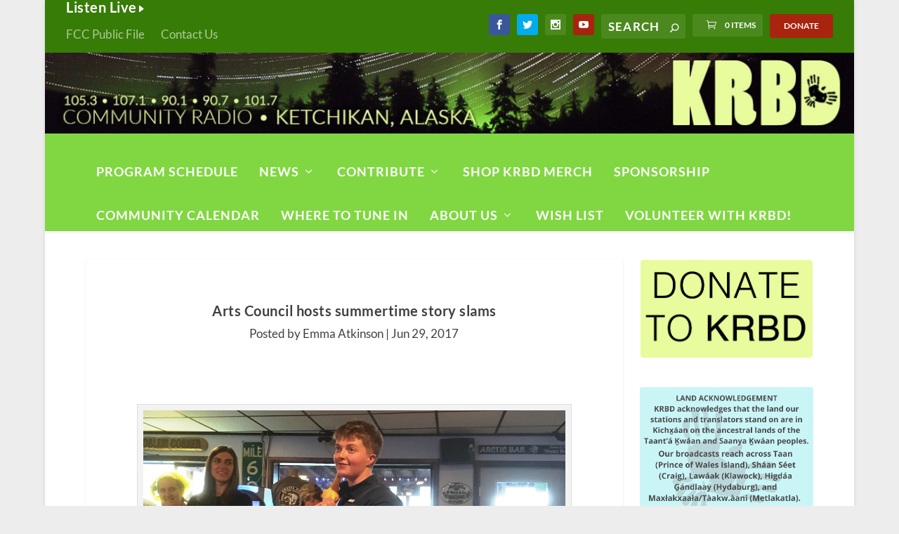

--- FILE ---
content_type: text/plain; charset=utf-8
request_url: https://events.getsitectrl.com/api/v1/events
body_size: 557
content:
{"id":"66ed15df3d100038","user_id":"66ed15df3d25c024","time":1768257191156,"token":"1768257191.0cde5f9a09be1ea274716a8e4d4643e2.548f51d21f3bf7e068ef029223c28bd6","geo":{"ip":"3.18.213.161","geopath":"147015:147763:220321:","geoname_id":4509177,"longitude":-83.0061,"latitude":39.9625,"postal_code":"43215","city":"Columbus","region":"Ohio","state_code":"OH","country":"United States","country_code":"US","timezone":"America/New_York"},"ua":{"platform":"Desktop","os":"Mac OS","os_family":"Mac OS X","os_version":"10.15.7","browser":"Other","browser_family":"ClaudeBot","browser_version":"1.0","device":"Spider","device_brand":"Spider","device_model":"Desktop"},"utm":{}}

--- FILE ---
content_type: application/x-javascript
request_url: https://www.krbd.org/wp-content/mu-plugins/title-links-blank.js
body_size: 247
content:
document.addEventListener('DOMContentLoaded',function(){
  var list = document.querySelectorAll('.entry-title a, .et_pb_post .entry-title a, .post .entry-title a');
  for (var i=0;i<list.length;i++){
    var a = list[i];
    try{
      var u = new URL(a.href, window.location.href);
      if (u.host && u.host !== window.location.host){
        a.setAttribute('target','_blank');
        var rel = (a.getAttribute('rel') || '').split(/\s+/).filter(Boolean);
        ['noopener','noreferrer','nofollow'].forEach(function(x){ if(rel.indexOf(x)===-1) rel.push(x); });
        a.setAttribute('rel', rel.join(' '));
      }
    }catch(e){}
  }
});

--- FILE ---
content_type: text/javascript; charset=utf-8
request_url: https://s2.getsitecontrol.com/widgets/es6/runtime.507ba0a.js
body_size: 59671
content:
/*! @build 2.20.0 getsitecontrol 0124a3233c4cbbc90201 */(()=>{var t={615:function(t,e,n){var r;t=n.nmd(t),function(i){e&&e.nodeType,t&&t.nodeType;var o="object"==typeof n.g&&n.g;o.global!==o&&o.window!==o&&o.self;var a,s=2147483647,c=36,l=/^xn--/,u=/[^\x20-\x7E]/,d=/[\x2E\u3002\uFF0E\uFF61]/g,p={overflow:"Overflow: input needs wider integers to process","not-basic":"Illegal input >= 0x80 (not a basic code point)","invalid-input":"Invalid input"},h=Math.floor,g=String.fromCharCode;function f(t){throw new RangeError(p[t])}function m(t,e){for(var n=t.length,r=[];n--;)r[n]=e(t[n]);return r}function v(t,e){var n=t.split("@"),r="";return n.length>1&&(r=n[0]+"@",t=n[1]),r+m((t=t.replace(d,".")).split("."),e).join(".")}function b(t){for(var e,n,r=[],i=0,o=t.length;i<o;)(e=t.charCodeAt(i++))>=55296&&e<=56319&&i<o?56320==(64512&(n=t.charCodeAt(i++)))?r.push(((1023&e)<<10)+(1023&n)+65536):(r.push(e),i--):r.push(e);return r}function w(t){return m(t,(function(t){var e="";return t>65535&&(e+=g((t-=65536)>>>10&1023|55296),t=56320|1023&t),e+g(t)})).join("")}function _(t,e){return t+22+75*(t<26)-((0!=e)<<5)}function y(t,e,n){var r=0;for(t=n?h(t/700):t>>1,t+=h(t/e);t>455;r+=c)t=h(t/35);return h(r+36*t/(t+38))}function x(t){var e,n,r,i,o,a,l,u,d,p,g,m=[],v=t.length,b=0,_=128,x=72;for((n=t.lastIndexOf("-"))<0&&(n=0),r=0;r<n;++r)t.charCodeAt(r)>=128&&f("not-basic"),m.push(t.charCodeAt(r));for(i=n>0?n+1:0;i<v;){for(o=b,a=1,l=c;i>=v&&f("invalid-input"),((u=(g=t.charCodeAt(i++))-48<10?g-22:g-65<26?g-65:g-97<26?g-97:c)>=c||u>h((s-b)/a))&&f("overflow"),b+=u*a,!(u<(d=l<=x?1:l>=x+26?26:l-x));l+=c)a>h(s/(p=c-d))&&f("overflow"),a*=p;x=y(b-o,e=m.length+1,0==o),h(b/e)>s-_&&f("overflow"),_+=h(b/e),b%=e,m.splice(b++,0,_)}return w(m)}function k(t){var e,n,r,i,o,a,l,u,d,p,m,v,w,x,k,O=[];for(v=(t=b(t)).length,e=128,n=0,o=72,a=0;a<v;++a)(m=t[a])<128&&O.push(g(m));for(r=i=O.length,i&&O.push("-");r<v;){for(l=s,a=0;a<v;++a)(m=t[a])>=e&&m<l&&(l=m);for(l-e>h((s-n)/(w=r+1))&&f("overflow"),n+=(l-e)*w,e=l,a=0;a<v;++a)if((m=t[a])<e&&++n>s&&f("overflow"),m==e){for(u=n,d=c;!(u<(p=d<=o?1:d>=o+26?26:d-o));d+=c)k=u-p,x=c-p,O.push(g(_(p+k%x,0))),u=h(k/x);O.push(g(_(u,0))),o=y(n,w,r==i),n=0,++r}++n,++e}return O.join("")}a={version:"1.4.1",ucs2:{decode:b,encode:w},decode:x,encode:k,toASCII:function(t){return v(t,(function(t){return u.test(t)?"xn--"+k(t):t}))},toUnicode:function(t){return v(t,(function(t){return l.test(t)?x(t.slice(4).toLowerCase()):t}))}},void 0===(r=function(){return a}.call(e,n,e,t))||(t.exports=r)}()},759:(t,e,n)=>{var r,i,o,a,s,c,l;function u(t){return(null==t?void 0:t.type)===s.FormField}function d(t,e){return[...e(t)?[t]:[],..."children"in t?((null==t?void 0:t.children)||[]).flatMap((t=>d(t,e))):[]]}function p(t,e){const n=e(t);return[...n?[n]:[],..."children"in t?(t.children||[]).flatMap((t=>p(t,e))):[]]}function h(t){return function(t){return d(t,u)}(t).map((t=>t.element)).filter(Boolean)}function g(t){return"V2"===(null==t?void 0:t.version)}n.d(e,{BV:()=>a,E6:()=>g,NA:()=>p,S2:()=>l,Us:()=>o,VI:()=>i,YY:()=>h,Zw:()=>r,_L:()=>c,kH:()=>s}),function(t){t.Random="ab",t.Location="location",t.Geo="geo",t.OS="os",t.Platform="platform",t.Browser="browser",t.Language="language",t.DisplayWidth="displayWidth",t.DisplayHeight="displayHeight",t.Source="source",t.Referrer="referrer",t.PageNumber="pageNumber",t.SessionNumber="sessionNumber",t.IsReturning="isReturning",t.Utm="utm",t.Api="api",t.Cookie="cookie",t.CssSelector="cssSelector",t.Ip="ip",t.Auto="atonce",t.ExitAttempted="exitAttempted",t.ScrollPercent="scrollPercent",t.TimeOnPage="timeOnPage",t.TimeOnSite="timeOnSite",t.TimeIdle="timeIdle",t.TimeDisplay="timeDisplay",t.TimeSinceAction="timeSinceAction",t.TimeSinceLastAction="timeSinceLastAction",t.ActionCount="actionCount",t.TimeSinceLastClose="timeSinceLastClose",t.CloseCount="closeCount",t.TimeSinceLastHide="timeSinceLastHide",t.HideCount="hideCount",t.TimeSinceLastShow="timeSinceLastShow",t.ShowCount="showCount",t.Date="date",t.Time="time",t.Weekday="weekday",t.CartItemCount="cartItemCount",t.CartProduct="cartProduct",t.CartProductType="cartProductType",t.CartVariant="cartVariant",t.CartDiscount="cartDiscount",t.CartTotalPrice="cartTotalPrice",t.CustomerId="customerId",t.CustomerOrderCount="customerOrderCount",t.CustomerTag="customerTag",t.CustomerTotalSpent="customerTotalSpent",t.CustomerAcceptsMarketing="customerAcceptsMarketing",t.ProductId="productId",t.ProductTag="productTag",t.ProductType="productType",t.ProductVendor="productVendor",t.VariantId="variantId",t.VariantPrice="variantPrice",t.VariantAvailable="variantAvailable",t.VariantOptions="variantOptions",t.AddToCart="addToCart",t.RemoveFromCart="removeFromCart"}(r||(r={})),function(t){t.Location="TargetingGroupLocation",t.General="TargetingGroupGeneral",t.Start="TargetingGroupStart",t.Hide="TargetingGroupHide",t.Stop="TargetingGroupStop",t.Schedule="TargetingGroupSchedule"}(i||(i={})),function(t){t.CloseWidget="close",t.OpenUrl="url",t.ShowWidget="showWidget",t.Submit="submit",t.CopyToClipboard="copyToClipboard",t.AddToCart="addToCart",t.ApplyCoupon="applyCoupon",t.Back="back"}(o||(o={})),function(t){t.Current="current",t.Items="items"}(a||(a={})),function(t){t.Group="group",t.Text="text",t.Icon="icon",t.Picture="picture",t.Image="image",t.Button="button",t.FormField="formField",t.Input="input",t.Textarea="textarea",t.Select="select",t.CheckboxGroup="checkboxGroup",t.Flag="flag",t.RadioGroup="radioGroup",t.Rating="rating",t.Hidden="hidden"}(s||(s={})),function(t){t.Front="front",t.Rear="rear",t.Both="both"}(c||(c={})),function(t){t.Desktop="desktop",t.Mobile="mobile",t.All="all"}(l||(l={}))},118:(t,e,n)=>{function r(t,e={},n=o,r=!0){if(t&&e&&/{{.+}}/.test(t)){const i=Object.keys(e).reduce(((t,n)=>(t[n.toLowerCase()]=e[n],t)),{});return t.replace(/{{(!)?(=)? *(.+?)}}/gi,((t,o,a,s)=>{let c;if(a)try{c=function(t,e={}){const n=Object.assign(Object.assign({},function(t){let e=(t,e,n)=>function(t,e,n){const r=e?{style:"currency",currency:e}:{minimumFractionDigits:2};return new Intl.NumberFormat(n||navigator.language,r).format(t)}(t,e,n);var n;return"string"==typeof t.$CURRENCY_FORMAT&&(n=t.$CURRENCY_FORMAT,e=t=>n.replace(/{{ *(\w+) *}}/,((e,n)=>"amount_no_decimals_with_comma_separator"===n?t.toLocaleString("de",{maximumFractionDigits:0}):"amount_with_comma_separator"===n?t.toLocaleString("de-DE",{minimumFractionDigits:2,maximumFractionDigits:2}):"amount_no_decimals"===n?t.toLocaleString("en",{maximumFractionDigits:0}):t.toLocaleString("en",{minimumFractionDigits:2,maximumFractionDigits:2})))),{IF:(t,e,n)=>t?e:n,ROUND:(t,e=0)=>{const n=Math.round(Math.pow(10,e));return Math.round(n*t)/n},CURRENCY:e}}(e)),e),r=Object.keys(n),i=r.map((t=>n[t]));return t='"use strict"; return '+t,Function.constructor.apply({},r.concat([t])).apply({},i)}(s,e)}catch(l){}else{const t=s.match(/^ *(\$?\w+?) *(\|.*)? *$/i);if(t){const[e,n]=[t[1].toLowerCase(),t[2]];(function(t,e){return{}.hasOwnProperty.call(t,e)})(i,e)&&(c=i[e]),null==c&&(c=n&&n.substr(1).trim())}}if(null==c){if(!r)return t;c=""}return n&&"!"!==o?n(`${c}`):`${c}`}))}return t}n.d(e,{kC:()=>a,uj:()=>r});const i={"&":"&amp;","<":"&lt;",">":"&gt;",'"':"&quot;","'":"&#x27;","`":"&#x60;"};function o(t){return t.replace(/[&<>"'`]/g,(t=>i[t]))}function a(t){return t.charAt(0).toUpperCase()+t.slice(1)}},537:function(t,e,n){var r;!function(i){function o(t,e){var n=(65535&t)+(65535&e);return(t>>16)+(e>>16)+(n>>16)<<16|65535&n}function a(t,e,n,r,i,a){return o((s=o(o(e,t),o(r,a)))<<(c=i)|s>>>32-c,n);var s,c}function s(t,e,n,r,i,o,s){return a(e&n|~e&r,t,e,i,o,s)}function c(t,e,n,r,i,o,s){return a(e&r|n&~r,t,e,i,o,s)}function l(t,e,n,r,i,o,s){return a(e^n^r,t,e,i,o,s)}function u(t,e,n,r,i,o,s){return a(n^(e|~r),t,e,i,o,s)}function d(t,e){var n,r,i,a,d;t[e>>5]|=128<<e%32,t[14+(e+64>>>9<<4)]=e;var p=1732584193,h=-271733879,g=-1732584194,f=271733878;for(n=0;n<t.length;n+=16)r=p,i=h,a=g,d=f,p=s(p,h,g,f,t[n],7,-680876936),f=s(f,p,h,g,t[n+1],12,-389564586),g=s(g,f,p,h,t[n+2],17,606105819),h=s(h,g,f,p,t[n+3],22,-1044525330),p=s(p,h,g,f,t[n+4],7,-176418897),f=s(f,p,h,g,t[n+5],12,1200080426),g=s(g,f,p,h,t[n+6],17,-1473231341),h=s(h,g,f,p,t[n+7],22,-45705983),p=s(p,h,g,f,t[n+8],7,1770035416),f=s(f,p,h,g,t[n+9],12,-1958414417),g=s(g,f,p,h,t[n+10],17,-42063),h=s(h,g,f,p,t[n+11],22,-1990404162),p=s(p,h,g,f,t[n+12],7,1804603682),f=s(f,p,h,g,t[n+13],12,-40341101),g=s(g,f,p,h,t[n+14],17,-1502002290),p=c(p,h=s(h,g,f,p,t[n+15],22,1236535329),g,f,t[n+1],5,-165796510),f=c(f,p,h,g,t[n+6],9,-1069501632),g=c(g,f,p,h,t[n+11],14,643717713),h=c(h,g,f,p,t[n],20,-373897302),p=c(p,h,g,f,t[n+5],5,-701558691),f=c(f,p,h,g,t[n+10],9,38016083),g=c(g,f,p,h,t[n+15],14,-660478335),h=c(h,g,f,p,t[n+4],20,-405537848),p=c(p,h,g,f,t[n+9],5,568446438),f=c(f,p,h,g,t[n+14],9,-1019803690),g=c(g,f,p,h,t[n+3],14,-187363961),h=c(h,g,f,p,t[n+8],20,1163531501),p=c(p,h,g,f,t[n+13],5,-1444681467),f=c(f,p,h,g,t[n+2],9,-51403784),g=c(g,f,p,h,t[n+7],14,1735328473),p=l(p,h=c(h,g,f,p,t[n+12],20,-1926607734),g,f,t[n+5],4,-378558),f=l(f,p,h,g,t[n+8],11,-2022574463),g=l(g,f,p,h,t[n+11],16,1839030562),h=l(h,g,f,p,t[n+14],23,-35309556),p=l(p,h,g,f,t[n+1],4,-1530992060),f=l(f,p,h,g,t[n+4],11,1272893353),g=l(g,f,p,h,t[n+7],16,-155497632),h=l(h,g,f,p,t[n+10],23,-1094730640),p=l(p,h,g,f,t[n+13],4,681279174),f=l(f,p,h,g,t[n],11,-358537222),g=l(g,f,p,h,t[n+3],16,-722521979),h=l(h,g,f,p,t[n+6],23,76029189),p=l(p,h,g,f,t[n+9],4,-640364487),f=l(f,p,h,g,t[n+12],11,-421815835),g=l(g,f,p,h,t[n+15],16,530742520),p=u(p,h=l(h,g,f,p,t[n+2],23,-995338651),g,f,t[n],6,-198630844),f=u(f,p,h,g,t[n+7],10,1126891415),g=u(g,f,p,h,t[n+14],15,-1416354905),h=u(h,g,f,p,t[n+5],21,-57434055),p=u(p,h,g,f,t[n+12],6,1700485571),f=u(f,p,h,g,t[n+3],10,-1894986606),g=u(g,f,p,h,t[n+10],15,-1051523),h=u(h,g,f,p,t[n+1],21,-2054922799),p=u(p,h,g,f,t[n+8],6,1873313359),f=u(f,p,h,g,t[n+15],10,-30611744),g=u(g,f,p,h,t[n+6],15,-1560198380),h=u(h,g,f,p,t[n+13],21,1309151649),p=u(p,h,g,f,t[n+4],6,-145523070),f=u(f,p,h,g,t[n+11],10,-1120210379),g=u(g,f,p,h,t[n+2],15,718787259),h=u(h,g,f,p,t[n+9],21,-343485551),p=o(p,r),h=o(h,i),g=o(g,a),f=o(f,d);return[p,h,g,f]}function p(t){var e,n="",r=32*t.length;for(e=0;e<r;e+=8)n+=String.fromCharCode(t[e>>5]>>>e%32&255);return n}function h(t){var e,n=[];for(n[(t.length>>2)-1]=void 0,e=0;e<n.length;e+=1)n[e]=0;var r=8*t.length;for(e=0;e<r;e+=8)n[e>>5]|=(255&t.charCodeAt(e/8))<<e%32;return n}function g(t){var e,n,r="0123456789abcdef",i="";for(n=0;n<t.length;n+=1)e=t.charCodeAt(n),i+=r.charAt(e>>>4&15)+r.charAt(15&e);return i}function f(t){return unescape(encodeURIComponent(t))}function m(t){return function(t){return p(d(h(t),8*t.length))}(f(t))}function v(t,e){return function(t,e){var n,r,i=h(t),o=[],a=[];for(o[15]=a[15]=void 0,i.length>16&&(i=d(i,8*t.length)),n=0;n<16;n+=1)o[n]=909522486^i[n],a[n]=1549556828^i[n];return r=d(o.concat(h(e)),512+8*e.length),p(d(a.concat(r),640))}(f(t),f(e))}function b(t,e,n){return e?n?v(e,t):g(v(e,t)):n?m(t):g(m(t))}void 0===(r=function(){return b}.call(e,n,e,t))||(t.exports=r)}()},681:(t,e)=>{var n;!function(){var r={}.hasOwnProperty;function i(){for(var t=[],e=0;e<arguments.length;e++){var n=arguments[e];if(n){var o=typeof n;if("string"===o||"number"===o)t.push(n);else if(Array.isArray(n)&&n.length){var a=i.apply(null,n);a&&t.push(a)}else if("object"===o)for(var s in n)r.call(n,s)&&n[s]&&t.push(s)}}return t.join(" ")}t.exports?(i.default=i,t.exports=i):void 0===(n=function(){return i}.apply(e,[]))||(t.exports=n)}()},939:(t,e,n)=>{function r(t,e){var n={};for(var r in t)({}).hasOwnProperty.call(t,r)&&e.indexOf(r)<0&&(n[r]=t[r]);if(null!=t&&"function"==typeof Object.getOwnPropertySymbols){var i=0;for(r=Object.getOwnPropertySymbols(t);i<r.length;i++)e.indexOf(r[i])<0&&{}.propertyIsEnumerable.call(t,r[i])&&(n[r[i]]=t[r[i]])}return n}n.d(e,{_T:()=>r}),Object.create,Object.create},337:(t,e,n)=>{n.r(e),n.d(e,{WidgetRuntime:()=>te});var r,i=n(939),o=n(759);class a{get(t){}set(t,e){}remove(t){}clear(){}}class s{constructor(){this.store={}}get(t){return this.store[t]}set(t,e){this.store[t]=e}remove(t){delete this.store[t]}clear(){this.store={}}}class c{constructor(t){this.name=t}get storage(){throw new Error("not implemented")}loadItem(){const t=this.storage.getItem(this.name);if(null===t)return{};try{return JSON.parse(t)}catch(e){}}get storageName(){return this.name}set(t,e){const n=this.loadItem();n[t]=e,this.storage.setItem(this.name,JSON.stringify(n))}get(t){return this.loadItem()[t]}remove(t){const e=this.loadItem();delete e[t],this.storage.setItem(this.name,JSON.stringify(e))}clear(){this.storage.removeItem(this.name)}}class l extends c{static isSupported(){return!!window.localStorage}get storage(){const t=window.localStorage;if(!t)throw new Error("LocalStorage not supported");return t}}class u extends c{static isSupported(){return!!window.localStorage}get storage(){const t=window.sessionStorage;if(!t)throw new Error("SessionStorage not supported");return t}}class d{constructor(t="local",e="gsc"){this._page=new s,this._static=new s;let n=()=>new s;if("local"===t)l.isSupported()&&(n=t=>new l(t));else if("session"===t)u.isSupported()&&(n=t=>new u(t));else if("memory"===t)n=()=>new s;else{if("disable"!==t)throw new Error(`Unknown storage backend ${t}`);n=()=>new a}this._general=n(e),this._widgets=n(e+"w"),this._session=n(e+"s")}save(t,e){this._general.set(t,e)}load(t){return this._general.get(t)}saveFor(t,e,n){const r=t.toString();let i=this._widgets.get(r);"object"==typeof i&&i||(i={}),i[e]=n,i.$last=(new Date).getTime(),this._widgets.set(r,i)}loadAllFor(t){const e=t.toString();return this._widgets.get(e)}loadFor(t,e){const n=this.loadAllFor(t);if(n)return n[e]}cleanupWidgets(t){}newSession(t,e){this._session.clear(),this._session.set("id",t),this._session.set("$start",e.getTime())}saveSession(t,e){this._session.set(t,e)}loadSession(t){return this._session.get(t)}cleanupSession(){this._session.clear()}get general(){return this._general}get widgets(){return this._widgets}get session(){return this._session}get page(){return this._page}get static(){return this._static}}!function(t){t.User="user",t.Session="session",t.PageView="pageView",t.Show="show",t.Close="close",t.Hide="hide",t.SubmitWidget="submit",t.OpenUrl="openUrl",t.ShowWidget="showWidget",t.CopyToClipboard="copyToClipboard",t.AddToCart="addToCart",t.ApplyCoupon="applyCoupon"}(r||(r={}));const p=[r.SubmitWidget,r.OpenUrl,r.ShowWidget,r.CopyToClipboard,r.ApplyCoupon,r.AddToCart];class h{constructor(t,e,n){this.type=t,this.widget=e,this.data=n}prettyData(){const t=this.getData();return this.type===r.OpenUrl?t.url:this.type===r.ShowWidget?t.widgetId:t}get key(){const t=JSON.stringify(this.data||{}),e=this.widget?this.widget.id:null;return`${this.type}/${t}/${e}`}getData(){return JSON.parse(JSON.stringify(this.data||{}))}isAction(){return p.includes(this.type)}}function g(t,e){let n;return function(){const r=this,i=arguments,o=function(){n=null,t.apply(r,i)};clearTimeout(n),n=setTimeout(o,e)}}function f(t){for(const e of document.cookie.split(";")){const[n,r]=e.split(/=(.*)/s).map((t=>t.trim()));if(n==t)return decodeURIComponent(r)}}class m{constructor(t,e=[]){this.runtime=t,this.subscribers=e,this.events=[],this.context={},this.processDeb=g(this.process.bind(this),250)}add(t,{immediate:e,context:n={}}={}){return this.events.some((e=>e.key===t.key))||this.events.push(t),this.context=Object.assign(Object.assign({},this.context),n),e?this.process():this.processDeb(),!0}process(){const t=this.events.slice(),e=this.context;this.events.length=0,this.context={},t.length>0&&this.collectContext(e).then((e=>{for(const r of this.subscribers)try{r(t,e)}catch(n){}}))}async collectContext(t={}){const e=this.runtime.session.currentVisit,n=this.runtime.platform,r=new Date,i=Object.assign({userId:e.userId,sessionId:e.sessionId,siteId:this.runtime.settings.siteId,date:r.getTime(),visit:{utm:{medium:e.utm.utm_medium,source:e.utm.utm_source,term:e.utm.utm_term,content:e.utm.utm_content,campaign:e.utm.utm_campaign,method:e.utm.method},source:e.source,referrer:e.referrer,pageNumber:e.pageNumber,sessionNumber:e.sessionNumber,location:e.location,language:e.language,displayWidth:e.displayWidth,displayHeight:e.displayHeight,external:v()},context:this.runtime.args.getParams(!0),placement:this.runtime.settings.placement},t);if(n){const t=await n.getTrackingContext()||{};i.platform=Object.assign({type:n.name},t)}return i}}function v(){const t={},e=f("hubspotutk");return e&&(t["hubspot.utk"]=e),t}function b(t=""){let e;const n=/\+/g,r=/([^&=]+)=?([^&]*)/g,i=t=>decodeURIComponent(t.replace(n," "));t=t.replace(/^\?/g,"");const o={};for(;e=r.exec(t);)e[1]&&(o[i(e[1])]=e[2]?i(e[2]):"");return o}var w=n(615);const _=864e5;function y(t){return new Date(t.getTime()+_)}function x(t,e){const n=new Date(t.getTime());let r=0;const i=n.getTime(),o=n.getTimezoneOffset();let a=e.untils[r];for(;a&&a-60*(e.offsets[r]-o)*1e3<i;)a=e.untils[++r];return n.setMinutes(n.getMinutes()+e.offsets[r]-o),n}function k(t,e){const n=/^(\d{2}):(\d{2})$/i.exec(t);if(n){const t=new Date(e);return t.setHours(parseInt(n[1])),t.setMinutes(parseInt(n[2])),t.setSeconds(0),t.setMilliseconds(0),t}throw new Error("malformed time "+t)}function O(t){const e=JSON.stringify,n={};return function(){const r=e(arguments);return r in n?n[r]:n[r]=t.apply(this,arguments)}}function S(t){return"string"==typeof t}function C(t){return"number"==typeof t&&!isNaN(t)}function j(t){return C(t)||"string"==typeof t&&null!=t.match(/^-?\d*(\.\d*)?$/)&&!isNaN(parseFloat(t))}function T(t){return t&&Array.isArray(t)}const E=O((function(t,e){const n=/^\/(.+)\/([im]+)?$/.exec(t);if(n)return new RegExp(n[1],n[2]||e);const r=t.replace(/[\-\[\]\/{}()?.\\^$|]/g,"\\$&").replace(/\*/g,".*?").replace(/\+/g,".+?");return new RegExp(`^${r}$`,e)}));function $(t){if(S(t))t=t.toLocaleLowerCase();else if(T(t))t=t.map($);else if("object"==typeof(e=t)&&null!==e&&!T(e)){const e={};t=Object.keys(t).reduce((function(e,n){return e[n]=$(t[n]),e}),e)}var e;return t}function z(t){return!(!t||!t.exec)}const P="(0?[\\d\\*]+|0x[a-f0-9]+)",I=new RegExp(`^${P}\\.${P}\\.${P}\\.${P}$`,"i"),A="(?:[0-9a-f\\*]+::?)+",N={native:new RegExp(`^(::)?(${A})?([0-9a-f\\*]+)?(::)?$`,"i"),transitional:new RegExp(`^((?:${A})|(?:::)(?:${A})?)${P}\\.${P}\\.${P}\\.${P}$`,"i")};class U{constructor(t){if(this.octets=[],this.cidr=NaN,this.version=NaN,this.maxcidr=NaN,this.masked=!1,this.octets=[],this.cidr=NaN,this.version=NaN,this.maxcidr=NaN,this.masked=!1,!t)throw new Error("no addr");if(t.match(/\//)){const e=t.split("/");t=e[0],this.cidr=parseInt(e[1])}if(t.match(/:/)){if(this.version=6,this.maxcidr=128,this.octets=function(t){if(t.match(N.native))return function(t,e){if(t.indexOf("::")!==t.lastIndexOf("::"))return null;let n=0,r=-1;for(;(r=t.indexOf(":",r+1))>=0;)n++;":"===t[0]&&n--,":"===t[t.length-1]&&n--;let i=8-n,o=":";for(;i--;)o+="0:";return":"===(t=t.replace("::",o))[0]&&(t=t.slice(1)),":"===t[t.length-1]&&(t=t.slice(0,-1)),t.split(":").map((t=>/\*/.test(t)?new RegExp(`^${t.replace(/\*/g,".*")}$`,"i"):parseInt(t,16)))}(t)}(t),!this.octets)throw new Error("parse error");if(this.cidr>this.maxcidr)throw new Error("max cidr");for(const t of this.octets)if(!(0<=t&&t<=65535||z(t)))throw new Error("ipv6 part should fit to two octets")}else if(t.length>=7){if(this.version=4,this.maxcidr=32,this.octets=function(t){const e=t.match(I);if(e)return e.slice(1,6).map((t=>{return/\*/.test(e=t)?new RegExp(`^${e.replace(/\*/g,".*")}$`,"i"):"0"===e[0]&&"x"!==e[1]?parseInt(e,8):parseInt(e);var e}))}(t),!this.octets)throw new Error("parse error");for(const t of this.octets)if(!(0<=t&&t<=255||z(t)))throw new Error("ipv4 octet is a byte");if(this.cidr>this.maxcidr)throw new Error("max cidr")}if(!this.octets||isNaN(this.version))throw new Error("parse error");for(const e of this.octets)if(z(e)){this.masked=!0;break}if(!isNaN(this.cidr)&&this.masked)throw new Error("cidr and masked")}match(t){if(t.version!==this.version||t.masked||!isNaN(t.cidr)||this.octets.length!==t.octets.length)return!1;let e=!0;if(this.masked||!this.cidr)for(let n=0;n<this.octets.length;n++){const r=this.octets[n],i=t.octets[n];e&&(e=z(r)&&C(i)?r.test(6===t.version?i.toString(16):i.toString()):r===t.octets[n])}else e=function(t,e,n,r){let i=0;for(;r>0;){let o=n-r;if(o<0&&(o=0),t[i]>>o!=e[i]>>o)return!1;r-=n,i+=1}return!0}(this.octets,t.octets,6===this.version?16:8,this.cidr);return e}}const H=/^((https?:)?\/\/)?([^\/?#]+)?(\/[^?#]*)?(\?[^#]*)?(#.*)?$/i,R=Object.keys;function L(t){return t.replace(/^#!?\/?/,"/")}function M(t,e){const n=function(t){const e=t.match(H),[n,,r="http",i="*",o="",a="",s=""]=e,c={href:n,hostname:i,search:a,hash:s,protocol:`${r}//`,pathname:(l=o,`/${l.replace(/^\/+/,"").replace(/\/$/,"")}`)};var l;return c.href=c.protocol+c.hostname+c.pathname+c.search+c.hash,c}(t);return e.reduce(((t,e)=>{switch(e){case"hostname":t.hostname=(0,w.toUnicode)(n.hostname);break;case"pathname":t.pathname=decodeURIComponent(n.pathname);break;default:t[e]=n[e]}return t}),{})}function D(t){return decodeURIComponent(t.replace(/\+/g," "))}function F(t){const e={},n=/([^&=]+)=?([^&]*)/g;let r;for(t=t.replace(/^\?/g,"");r=n.exec(t);)e[D(r[1])]=D(r[2]);return e}const W=O((function t(e,n,r=["hostname","pathname","search","hash"]){const i=M(e,r),o=M(n,r),a=R(o);return a.filter((e=>{const n=o[e],r=i[e];if(n===r)return!0;if("search"===e){const t="",e=F(r),i=R(e),o=F(n);return R(o).every((n=>{const r=E(o[n],t),a=E(n,t);let s=!1;for(const t of i)if(a.test(t)&&(s=!0,!r.test(e[t])))return!1;return s}))}if("hash"===e)return!n||t(L(r),L(n),["hostname","pathname","search"]);if("pathname"===e){const t=E(n,"i");return t.test(r)||t.test(r+"/")}return E(n,"i").test(r)})).length===a.length}));function V(t,e,n,r){const i=t(e,n,r);return Array.isArray(i)?[!i[0],i[1]]:!i}function Z(t,e,n){return j(e)&&j(t)?n(parseFloat(e),parseFloat(t)):null!=e&&null!=t&&n(e.toString(),t.toString())}const B={"*"(t,e){return!this[void 0](t,e)},undefined:(t,e)=>null==e,"=":(t,e)=>e==t,"!="(t,e){return!this["="](t,e)},in:(t,e)=>S(t)&&S(e)&&-1!==e.indexOf(t),"!in"(t,e){return!this.in(t,e)},match:(t,e)=>S(t)&&S(e)&&E(t).test(e),"!match"(t,e){return!this.match(t,e)},$:(t,e)=>S(t)&&S(e)&&e.substring(e.length-t.length)===t,"^":(t,e)=>S(t)&&S(e)&&0===e.indexOf(t),"!^"(t,e){return V(this["^"],t,e)},"<":(t,e)=>Z(t,e,((t,e)=>t<e)),"<=":(t,e)=>Z(t,e,((t,e)=>t<=e)),">":(t,e)=>Z(t,e,((t,e)=>t>e)),">|undefined"(t,e){return this[void 0](t,e)||this[">"](t,e)},">=":(t,e)=>Z(t,e,((t,e)=>t>=e)),matchUrl:(t,e)=>S(t)&&S(e)&&W(e,t),"!matchUrl"(t,e){return V(this.matchUrl,t,e)},time:(t,e,n)=>C(e)&&S(t)&&function(t,e,n){try{let r=new Date(t);const{from:i,to:o,timezone:a}=function(t,e){const[n,r,i=""]=t.split("|");return{from:n?k(n,e):void 0,to:r?k(r,e):void 0,timezone:i}}(e,t),s=n&&n[a||""]||{offsets:[0],untils:[0]};if(!i&&!o)return[!1,"empty time interval"];const c=i?x(i,s):void 0;let l=o?x(o,s):void 0;return l&&c&&(l<c&&(l=y(l)),r<c&&(r=y(r))),[(!c||r>=c)&&(!l||r<=l)]}catch(r){return[!1,r.message]}}(e,t,n&&n.timezones),"!time"(t,e,n){return V(this.time,t,e,n)},matchIp:(t,e)=>S(t)&&S(e)&&function(t,e){try{const n=new U(e),r=new U(t);return[n.match(r)]}catch(n){return[!1,n.message]}}(e,t),"!matchIp"(t,e){return V(this.matchIp,t,e)},date:(t,e)=>C(e)&&S(t)&&function(t,e){try{const r=new Date(t),{from:i,to:o}=function(t){const[e,n]=t.split("|");return{from:e?new Date(e+"T00:00:00"):void 0,to:n?new Date(n+"T00:00:00"):void 0}}(e);if(!i&&!o)throw new Error("no dates");const a=new Date(i||r),s=(n=new Date(o||r),new Date(n.getTime()+_-1));return[a<=r&&r<=s]}catch(r){return[!1,r.message]}var n}(e,t),"!date"(t,e){return V(this.date,t,e)},ina:(t,e)=>{return r=e,!(!T(n=t)&&!T(r))&&(T(n)||(n=[n]),T(r)||(r=[r]),n.some((t=>r.some((e=>Z(t,e,((t,e)=>t==e)))))));var n,r},"!ina"(t,e){return V(this.ina,t,e)}};function q(t,{type:e,name:n}){let r=t[e];return"function"==typeof r?r=r(n):null!=r&&"object"==typeof r&&n&&(r=r[n]),r}const G=["date","!date","time","!time","matchUrl","!matchUrl","undefined","*"];function Y(t,{operation:e,value:n},r){let i=t=>t;return G.includes(e)||(i=$),B[e](i(n),i(t),r)}function J(t){return t.hasOwnProperty("items")}const K={and:(t,e)=>t&&e,or:(t,e)=>t||e};function X({id:t="",items:e,operation:n},r,i,o){const a=o+">"+t,s={id:t,operation:n,items:[]};let c=0===e.length||function(t){return"and"===t}(n);const l=K[n];for(const u of e)if(J(u)){const[t,e]=X(u,r,i,a);c=l(c,t),s.items.push(e)}else{const t=q(r,u);let e;if(u.hasOwnProperty("result")&&t===u.envValue)e=u.result,s.items.push(u);else{let n;e=Y(t,u,i),Array.isArray(e)&&(n=e[1],e=e[0]),s.items.push(Object.assign(Object.assign({},u),{envValue:t,result:e,path:a,message:n}))}c=l(c,e)}return[c,s]}function Q({group:t,data:e={timezones:{}}}){return function(n,r){return X(r||t,n,e,"")}}var tt=n(141);class et{constructor(){this.handlers={}}on(t,e){return this.handlers[t]?this.handlers[t].push(e):this.handlers[t]=[e],this}off(t,e){if(this.handlers[t])if(e)for(let n=0;n<this.handlers[t].length;n++)this.handlers[t][n]===e&&this.handlers[t].splice(n,1);else delete this.handlers[t];return this}one(t,e){const n=(...r)=>(e.apply(this,r),this.off(t,n));return this.on(t,n)}trigger(t,...e){const n={result:!0,stop:!1};if(this.handlers[t])for(const r of this.handlers[t])n.stop||(n.out=r.apply(this,[n].concat(e)),n.result=n.result&&(void 0===n.out||!!n.out));return n}proxy(t,e,n=t){e.on(t,((t,...e)=>this.trigger(n,...e)))}}function nt(t){try{const e=document.querySelector(t);if(e)return(e.innerText||"").trim()}catch(e){}}var rt=n(805);const it={sensitivity:20,startCapturingAfter:1e3},ot=window.XMLHttpRequest.prototype.open;function at(t,e,...n){if(lt){const n=this.onreadystatechange;this.onreadystatechange=(...r)=>{if(this.readyState===XMLHttpRequest.DONE&&lt)try{const n=Promise.resolve({body:this.responseText,status:this.status});lt.trigger("request",{method:t,url:e,response:n})}catch(i){}n&&n.apply(this,r)}}return ot.apply(this,[t,e,...n])}const st=window.fetch;function ct(...t){const e=st.apply(this,t);if(e&&"function"==typeof e.then){const n=t;e.then((t=>{if(lt)try{let e;const r=t.clone().text().then((e=>({status:t.status,body:e})));if(1===n.length){const t=n[0];e="string"==typeof t?{method:"GET",url:t,response:r}:{method:t.method,url:t.url,response:r}}else 2===n.length&&(e={method:n[1].method,url:n[0],response:r});e&&lt.trigger("request",e)}catch(e){}})).catch((()=>{}))}return e}let lt,ut=!1;const dt=[o.Zw.CssSelector,o.Zw.Cookie,o.Zw.TimeDisplay,o.Zw.TimeSinceAction],pt=[o.Zw.ScrollPercent,o.Zw.TimeOnPage,o.Zw.TimeOnSite,o.Zw.TimeIdle,...dt],ht=[o.Zw.ExitAttempted,...pt],gt={timerEnabled:!1,timerResolution:500,updateByTimer:!1,runBounce:!1,runActivity:!1,runScroll:!1},ft={exitAttempted:!1,lastActivity:new Date,scrollPercent:0};class mt extends et{constructor(t,e){super(),this.options=Object.assign({},gt),this.enabledKeys={},this.watches=ft,this.ajaxWatchers=[],this.prevValue=null,this.configure(e),this.reset(t),this.options.runBounce&&function(t,e=document.documentElement,n=it){const r=g(t,100),i=t=>{t.clientY<n.sensitivity&&r()},o=e=>{(e.metaKey||e.ctrlKey)&&76===e.keyCode&&t()},a=!(0,rt.Z)().events.passiveSupported||{passive:!0,capture:!0};setTimeout((()=>{e.addEventListener("mouseout",i,a),e.addEventListener("keydown",o,a)}),n.startCapturingAfter)}((()=>{this.watches.exitAttempted=!0,this.update()})),this.options.runScroll&&function(t){const e=document.documentElement,n=()=>{const n=Math.max(document.body.scrollHeight,document.body.offsetHeight,e.scrollHeight,e.offsetHeight,e.clientHeight),r=((window.pageYOffset||e.scrollTop)+(window.innerHeight||e.clientHeight))/n*100;t(Math.round(r))};window.addEventListener("scroll",n,!(0,rt.Z)().events.passiveSupported||{passive:!0,capture:!1}),window.addEventListener("onload",(()=>n()))}((t=>{this.watches.scrollPercent=t})),this.options.runActivity&&function(t){const e=()=>t(),n=()=>t(),r=()=>t(),i=()=>t(),o=!(0,rt.Z)().events.passiveSupported||{passive:!0,capture:!0};setTimeout((()=>{window.addEventListener("click",e,o),window.addEventListener("mousemove",e,o),window.addEventListener("mouseenter",e,o),window.addEventListener("mousewheel",e,o),window.addEventListener("keydown",n,o),window.addEventListener("scroll",r,o),window.addEventListener("touchmove",i,o),window.addEventListener("touchstart",i,o)}),100)}((t=>{this.watches.lastActivity=new Date})),this.options.timerEnabled&&setInterval((()=>this.update()),this.options.timerResolution)}configure(t){t.forEach((t=>{-1!==ht.indexOf(t)&&(this.enabledKeys[t]=!0,-1!==pt.indexOf(t)&&(this.options.timerEnabled=!0,-1!==dt.indexOf(t)&&(this.options.updateByTimer=!0)),t===o.Zw.TimeIdle?this.options.runActivity=!0:t===o.Zw.ScrollPercent?this.options.runScroll=!0:t===o.Zw.ExitAttempted&&(this.options.runBounce=!0))}))}update(t=!1){const e=this.currentValue;(t||this.options.updateByTimer||!this.prevValue||Object.keys(this.enabledKeys).some((t=>this.prevValue[t]!==e[t])))&&(this.prevValue=e,this.trigger("change",e))}reset(t){this.prevValue={},this.visit=t,this.watches=Object.assign(Object.assign({},ft),{scrollPercent:this.watches.scrollPercent})}readValue(){const t=this.currentValue;return this.watches.exitAttempted&&(this.prevValue[o.Zw.ExitAttempted]=this.watches.exitAttempted=!1),t}get currentValue(){const t=Date.now(),e={};return Object.keys(this.enabledKeys).forEach((n=>{n===o.Zw.ExitAttempted?e[n]=this.watches.exitAttempted:n===o.Zw.ScrollPercent?e[n]=this.watches.scrollPercent:n===o.Zw.TimeIdle?e[n]=t-this.watches.lastActivity.getTime():n===o.Zw.TimeOnPage?e[n]=t-this.visit.time:n===o.Zw.TimeOnSite&&(e[n]=t-this.visit.sessionStartTime)})),e}addAjaxWatcher(t,e,n=!1){const r=`${t.method}: ${t.url}`;-1===this.ajaxWatchers.indexOf(r)&&(function(t,e){ut||(window.XMLHttpRequest.prototype.open=at,window.fetch=ct,ut=!0),(lt||(lt=new et),lt).on("request",((n,r)=>{(function(t,e){return!(e.method&&t.method&&e.method.toLowerCase()!==t.method.toLowerCase()||e.url&&t.url&&!t.url.match(e.url))})(r,e)&&t&&setTimeout((()=>t(r)),0)}))}((t=>{e&&e(t),this.update(n)}),t),this.ajaxWatchers.push(r))}}var vt=n(415);function bt(t){return(0,tt.xH)(t.map((t=>J(t)?bt(t.items):t.type)))}function wt(t,e){var n,r;return((null===(r=null===(n=t.targeting)||void 0===n?void 0:n.group)||void 0===r?void 0:r.items)||[]).find((t=>t.id===e))||{id:e,items:[],operation:"or"}}function _t({layout:t,id:e}){return"inline"===t?[{type:o.Zw.CssSelector,operation:"*",name:(0,vt.zI)(e),value:null}]:[]}class yt extends et{constructor(t){super(),this.runtime=t,this.widgets={},this.watchers=null,this.targetingKeys=null,this.reset()}async getEnvironmentForRuntime(t){const e=await this.runtime.session.getServerData(),n=this.runtime.session.currentVisit,r=n.utm;return{ab:100*Math.random(),location:n.location,source:n.source,referrer:n.referrer,pageNumber:n.pageNumber,sessionNumber:n.sessionNumber,isReturning:n.sessionNumber>1,utm:{term:r.utm_term,source:r.utm_source,content:r.utm_content,campaign:r.utm_campaign,medium:r.utm_medium},geo:e.geo.geopath,platform:e.ua.platform,os:e.ua.os,browser:e.ua.browser,language:n.language,displayWidth:n.displayWidth,displayHeight:n.displayHeight,api:this.runtime.args.getParams(),ip:e.geo.ip,cookie:f,cssSelector:nt,atonce:!0,exitAttempted:void 0,scrollPercent:void 0,timeOnPage:void 0,timeOnSite:void 0,timeIdle:void 0,date:t.getTime(),time:t.getTime(),weekday:t.getDay()}}initialize(t){this.targetingKeys=function(t){const e=(0,tt.xH)(t.map((({targeting:t,layout:e})=>[...(null==t?void 0:t.group)?(0,tt.xH)(bt(t.group.items)):[],..."inline"===e?[o.Zw.CssSelector]:[]]))).filter(Boolean);return(0,tt.jj)(e)}(t),t.forEach((t=>{this.widgets[t.id]=new kt(t)})),this.watchers=new mt(this.runtime.session.currentVisit,this.targetingKeys),this.watchers.on("change",((t,e)=>{this.triggerChange()}))}async getState(t){let e=Object.assign(Object.assign({},await this.getEnvironmentForRuntime(t)),this.watchers.readValue());if(this.runtime.platform){const t=(0,tt.jV)(this.targetingKeys,this.runtime.platform.getEnvironmentKeys());t.length&&(e=Object.assign(Object.assign({},e),await this.runtime.platform.getEnvironment(t)))}return new xt(t,e,this.widgets,this.runtime.storages)}reset(){Object.values(this.widgets).forEach((t=>t.reset())),this.watchers&&this.watchers.reset(this.runtime.session.currentVisit)}triggerChange(){this.trigger("change")}}class xt{constructor(t,e,n,r){this.now=t,this.env=e,this.widgets=n,this.storages=r}getEnvironmentForWidget(t,e){const n=this.storages.loadAllFor(t)||{},i=t=>n[t]||{time:0,value:0},o=t=>{const n=t.reduce(((t,e)=>Math.max(t,i(e).time)),0);return 0!=n?e.getTime()-n:void 0},a=t=>t.reduce(((t,e)=>t+i(e).value),0);return{timeSinceLastAction:o(p),actionCount:a(p),timeSinceLastClose:o([r.Close]),closeCount:a([r.Close]),timeSinceLastHide:o([r.Hide]),hideCount:a([r.Hide]),timeSinceLastShow:o([r.Show]),showCount:a([r.Show])}}test(t,e){const n=this.widgets[t];if(!n)return!1;const r=Object.assign(Object.assign({},this.env),this.getEnvironmentForWidget(t,this.now));if(e){r[o.Zw.TimeDisplay]=this.now.getTime()-e.getTime();const t=r[o.Zw.TimeSinceLastAction];r[o.Zw.TimeDisplay]>t&&(r[o.Zw.TimeSinceAction]=t)}return n.test(r,null!=e)}}class kt{constructor(t){this.widget=t,this.startResult=[],this.hideResult=[],this.data=(t.targeting||{}).data,this.reset()}test(t,e){const n=Q(this.generalTargeting())(t)[0];let r,i=n;e||(i=i&&Q(this.stopTargeting())(t)[0]);const[a,s]=e?[this.hideTriggers(),this.hideResult]:[this.startTriggers(),this.startResult];return a.forEach(((i,a)=>{let c=!1;i.type===o.Zw.Auto&&!0===i.value?c=e?!1!==this.generalResult&&!n:!0!==this.generalResult&&n:[c]=Q(this.makeTargeting([i]))(t),r||!c||s[a]||(r=i.type),"="===i.operation&&!0===i.value||(s[a]=c)})),i=r?i&&!e:e,this.generalResult=n,i}reset(){this.generalResult=void 0,this.startResult=Array.of(this.startTriggers().length).map((()=>!1)),this.hideResult=Array.of(this.hideTriggers().length).map((()=>!1))}makeTargeting(t){return{group:{items:t,operation:"and"},data:this.data}}generalTargeting(){const t=[o.VI.Location,o.VI.General,o.VI.Schedule].map((t=>wt(this.widget,t)));return this.makeTargeting([...t,..._t(this.widget)])}stopTargeting(){return this.makeTargeting([wt(this.widget,o.VI.Stop)])}startTriggers(){return wt(this.widget,o.VI.Start).items}hideTriggers(){return wt(this.widget,o.VI.Hide).items}}class Ot{constructor(t){this.runtime=t,this._created={}}async initialize(t){this.runtime.renderer.isRendered()||this.runtime.renderer.render(this.runtime.args.getParams()),t&&(this.widgets||(this.widgets=t.sort(((t,e)=>(e.sort_order||0)-(t.sort_order||0))),this.widgets.length&&(this.targeting||(this.targeting=new yt(this.runtime),this.targeting.initialize(this.widgets),this.targeting.on("change",(async()=>{await this.update()}))),this.runtime.platform&&await this.runtime.platform.initialize(this.widgets,this.targeting))))}async update(t){if(await this.initialize(t),!this.widgets)throw new Error("not initialized");0!==this.widgets.length&&(await this.updateContext(),await this.displayWidgets())}async displayWidgets(){const t=function(t,e){let n;const r=e.storages.load("ab")||{},i=[],o={};for(n of t)if(n.groupId){let t=o[n.groupId];t?t.push(n):t=[n],o[n.groupId]=t}else i.push(n);for(const a of Object.keys(o||{})){let t;const e=o[a];if(e){if(r[a]){for(let i=0;i<e.length;i++)if(n=e[i],n.id===r[a]){t=i;break}}else t=r[a]||Math.floor(Math.random()*e.length);const o=e.splice(t,1)[0];r[a]=o.id,i.push(o)}}return e.storages.save("ab",r),i}(this.widgets,this.runtime).map((t=>t.id)),e=e=>{const n=this.getWidgetUserDisplayAction(e);return!1!==n&&(-1!==t.indexOf(e)||!0===n)&&void 0},n=await this.targeting.getState(new Date);this.widgets.forEach((t=>{const r=this.displayAt(t.id);let i=e(t.id);null==i&&(i=n.test(t.id,r)),!r&&i?this._createWidget(t):r&&!i&&this._hideWidget(t)}))}findWidget(t){return this.widgets.find((e=>e.id===t))}async showWidgetUser(t){await this.initialize();const e=this.findWidget(t);return!!e&&(await this._createWidget(e)&&this.widgetShownByUser(t),!0)}async closeWidgetUser(t){await this.initialize();const e=this.findWidget(t);return!!e&&(await this._destroyWidget(e)&&(this.runtime.track.add(new h(r.Close,e)),this.widgetClosedByUser(t)),!0)}async hideWidget(t){await this.initialize();const e=this.findWidget(t);return!!e&&await this._hideWidget(e)}async updateWidgetTags(t){await this.initialize(),this.runtime.renderer.updateContext(t)}async _destroyWidget(t){const e=this._created[t.id];return!(!e||!e.shown||(e.close(),delete this._created[t.id],0))}async _hideWidget(t){return await this._destroyWidget(t)&&this.runtime.track.add(new h(r.Hide,t)),!0}async _createWidget(t){return!this._created[t.id]&&(this._created[t.id]={shown:!1},this._created[t.id]=await this.runtime.renderer.createWidget(t),this._created[t.id].shown?(this.runtime.track.add(new h(r.Show,t)),!0):(delete this._created[t.id],!1))}widgetClosedByUser(t){this.runtime.storages.page.set(`byUser.${t}`,!1)}widgetShownByUser(t){this.runtime.storages.page.set(`byUser.${t}`,!0)}getWidgetUserDisplayAction(t){return this.runtime.storages.page.get(`byUser.${t}`)}async pageView(){this.targeting&&this.targeting.reset(),this.updateContext()}displayAt(t){return(this._created[t]||{}).date}async updateContext(){await this.initialize();const t=new Date,e=await this.runtime.session.getServerData(),n=navigator.language,r=this.runtime.session.currentVisit,{href:i,search:o,pathname:a,hash:s}=this.runtime.location(),c=b(o),l=Object.assign({$date:t.toLocaleDateString(n),$month:t.toLocaleString(n,{month:"long"}),$weekday:t.toLocaleString(n,{weekday:"long"}),$day:t.toLocaleString(n,{day:"numeric"}),$country:e.geo.country,$countryCode:e.geo.country_code,$region:e.geo.region,$state:e.geo.region,$stateCode:e.geo.state_code,$city:e.geo.city,$postalCode:e.geo.postal_code,$browser:e.ua.browser,$device:e.ua.device,$os:e.ua.os,$deviceType:e.ua.platform,$location:i,$locationPathname:a,$locationFullpath:a+o+s},r?{$language:r.language,$utmMedium:r.utm.utm_medium,$utmSource:r.utm.utm_source,$utmCampaign:r.utm.utm_campaign,$utmContent:r.utm.utm_content,$utmTerm:r.utm.utm_term}:{});for(const u in c)l["$"+u]=c[u];if(l.$country_code=l.$countryCode,l.$state_code=l.$stateCode,l.$postal_code=l.$postalCode,l.$device_type=l.$deviceType,l.$utm_medium=l.$utmMedium,l.$utm_source=l.$utmSource,l.$utm_campaign=l.$utmCampaign,l.$utm_content=l.$utmContent,l.$utm_term=l.$utmTerm,l.$location_pathname=l.$locationPathname,l.$location_fullpath=l.$locationFullpath,this.runtime.platform){const t=await this.runtime.platform.getTags();for(const e in t)l["$"+e]=t[e]}this.runtime.settings.currencyFormat&&(l.$CURRENCY_FORMAT=this.runtime.settings.currencyFormat),this.runtime.renderer.updateContext(l)}}class St{constructor(t){this.storages=t}isInitialized(){return!!this.sessionId}loadOrCreate(t,e){const n=this.storages.loadSession("lastVisit"),r=(new Date).getTime();n&&n<r-60*e*1e3&&this.storages.cleanupSession();const i={newUser:!1,newSession:!1};return this.userId=this.storages.load("uid"),this.userId&&36==this.userId.length&&(this.userId=null),i.newUser=!this.userId,i.newUser&&this.storages.cleanupSession(),this.sessionId=this.storages.loadSession("id"),i.newSession=!this.sessionId,i.newSession?(this.sessionStartTime=new Date,this.storages.newSession(this.sessionId,this.sessionStartTime),this.storages.saveSession("source",window.document.referrer),this.storages.saveSession("landing",t().href),this.storages.save("sessionsCount",(this.storages.load("sessionsCount")||0)+1)):this.sessionStartTime=new Date(this.storages.session.get("$start")),i}updateServerData(t){if(!this._serverData){const e=this.storages.loadSession("server");this._serverData=e?Promise.resolve(e):this.fetchServerData(t)}}fetchServerData(t){let e=this.source,n="";const r=this.landing;let i={};if(e){const t=new URL(window.document.location.href);let n;try{n=new URL(e)}catch(a){e=""}n&&n.hostname!=t.hostname&&(i.medium="referrer",i.source=n.hostname)}if(r)try{n=new URL(r).search.replace("?","")}catch(s){}const o=new URL(t);return this.userId&&o.searchParams.append("uid",this.userId),this.sessionId&&o.searchParams.append("sid",this.sessionId),e&&o.searchParams.append("source",e),n&&o.searchParams.append("query",n),fetch(o.href).then((t=>{if(!t.ok)throw new Error(t.statusText);return t.json()})).then((t=>(t.timedelta=t.time-(new Date).getTime(),this.storages.saveSession("server",t),t.utm&&Object.keys(t.utm).length&&(i=Object.assign({},t.utm)),this.refreshUtmServer(i),t.id&&this.updateId(t.user_id,t.id),t))).catch((()=>null))}async getServerData(){return this._serverData&&await this._serverData||{timedelta:0,token:"-",geo:{},ua:{},utm:{}}}pageView(t){const e=(new Date).getTime(),n=this.refreshUtm(t),r=this.pageNum+1;this.storages.saveSession("pageNum",r),this._visit={userId:this.userId,sessionId:this.sessionId,sessionStartTime:this.sessionStartTime.getTime(),time:e,location:t().href,referrer:window.document.referrer,pageNumber:r,sessionNumber:this.storages.load("sessionsCount")||1,lastVisit:this.storages.loadSession("lastVisit"),source:this.storages.loadSession("source"),utm:n,language:navigator.language.split("-")[0],displayWidth:window.screen.width,displayHeight:window.screen.height},this.storages.saveSession("lastVisit",this._visit.time)}refreshUtm(t){const e=this.storages.load("utm")||{},n=function(t){const e=b(t().search),n=b(t().hash.substring(1)),r={};return Ct.forEach((t=>{const i=e[t]||n[t];i&&(r[t]=i)})),r}(t);let r={},i=!1;return n&&Object.keys(n).length&&(r=Object.assign(Object.assign({},n),{method:"url"}),i=!0),!Object.keys(r).length||!i&&Object.keys(e).length?Object.keys(e).length&&(r=Object.assign({method:"url"},e)):this.storages.save("utm",r),r}refreshUtmServer(t){const e={};t.medium&&(e.utm_medium=t.medium),t.source&&(e.utm_source=t.source);const n=this.storages.load("utm");Object.keys(e).length&&(n&&Object.keys(n).length||(e.method="referrer",this.storages.save("utm",e),this._visit&&(this._visit.utm=e)))}updateId(t,e){this.userId!=t&&(this.userId=t,this.storages.save("uid",this.userId)),this.sessionId=e,this.storages.saveSession("id",e),this._visit.userId=t,this._visit.sessionId=e}get pageNum(){return this.storages.loadSession("pageNum")||0}get source(){return this.storages.loadSession("source")}get landing(){return this.storages.loadSession("landing")}get currentVisit(){return this._visit}}const Ct=["utm_source","utm_medium","utm_term","utm_content","utm_campaign"],jt=[o.Zw.ProductId,o.Zw.ProductType,o.Zw.ProductVendor,o.Zw.ProductTag,o.Zw.VariantId,o.Zw.VariantPrice,o.Zw.VariantAvailable,o.Zw.VariantOptions,o.Zw.CartTotalPrice,o.Zw.CartDiscount,o.Zw.CartItemCount,o.Zw.CartProduct,o.Zw.CartProductType,o.Zw.CartVariant,o.Zw.AddToCart,o.Zw.RemoveFromCart,o.Zw.CustomerId,o.Zw.CustomerTag,o.Zw.CustomerOrderCount,o.Zw.CustomerTotalSpent,o.Zw.CustomerAcceptsMarketing],Tt=[o.Zw.CartTotalPrice,o.Zw.CartDiscount,o.Zw.CartItemCount,o.Zw.CartProduct,o.Zw.CartProductType,o.Zw.CartVariant,o.Zw.AddToCart,o.Zw.RemoveFromCart],Et=[o.Zw.ProductTag,o.Zw.VariantOptions,o.Zw.VariantAvailable],$t=[o.Zw.CustomerTag,o.Zw.CustomerOrderCount,o.Zw.CustomerTotalSpent,o.Zw.CustomerAcceptsMarketing];function zt(t){return t.total_price/=100,t.items_subtotal_price/=100,t.total_discount/=100,t}function Pt(t,e=[]){return null==t?[]:"string"==typeof t?[t]:Array.isArray(t)?t.flatMap((t=>Pt(t,e))):"object"==typeof t?Object.entries(t).flatMap((([t,n])=>e.includes(t)?[]:Pt(n,e))):[]}const It={cart:/\$cart/,customer:/\$customer/,order:/\$order/,product:/\$(?:product|variant)/};function At(t){const e=t.flatMap((t=>t.pages.flatMap((t=>Pt("data"in t?t.data:"root"in t?t.root:{},["id","css","type","className"]))))).join(" ");return{cart:It.cart.test(e),customer:It.customer.test(e),order:It.order.test(e),product:It.product.test(e)}}class Nt extends et{constructor(){super(...arguments),this.name="shopify",this.cartEvents=new et,this.ordersCache={},this.productsCache={},this.cartTagsExists=!1,this.customerTagsExists=!1,this.orderTagsExists=!1,this.productTagsExists=!1,this.cartEnv={},this.createCartPromise=async()=>{const t=await fetch("/cart.js");if(t.ok)return zt(await t.json());throw new Error("Failed to load cart")}}static detect(t){return t.Shopify||t.ShopifyAnalytics}async initialize(t,e){const{cart:n,customer:r,order:i,product:a}=At(t);this.cartTagsExists=n,this.customerTagsExists=r,this.orderTagsExists=i,this.productTagsExists=a;const s=[];if(this.cartTagsExists&&s.push(this.getCart()),this.customerTagsExists&&s.push(this.getCustomer()),this.orderTagsExists){const t=this.getOrderId();t&&s.push(this.getOrder(t))}return this.productTagsExists&&s.push(this.getProduct()),s.length&&await Promise.all(s),this.cartEvents.on("init",((t,{newCart:n})=>{e.triggerChange()})),this.cartEvents.on("change",((t,{newCart:n,prevCart:r})=>{const i=n.item_count-r.item_count;i<0?this.cartEnv[o.Zw.RemoveFromCart]=!0:i>0&&(this.cartEnv[o.Zw.AddToCart]=!0),e.triggerChange()})),e.watchers.addAjaxWatcher({method:"post",url:"/cart/add(\\.js)?"},(()=>this.refreshCart())),e.watchers.addAjaxWatcher({method:"post",url:"/cart/(change|update|clear)(\\.js)?"},(t=>{t.response?t.response.then((t=>{200===t.status&&this.refreshCart(zt(JSON.parse(t.body)))})):this.refreshCart()})),e.watchers.addAjaxWatcher({method:"get",url:"/cart.js"},(t=>{t.response&&t.response.then((t=>{200===t.status&&this.refreshCart(zt(JSON.parse(t.body)))}))})),!0}getEnvironmentKeys(){return jt}async getEnvironment(t){const e=this.getCustomerId();let n={};e&&(n[o.Zw.CustomerId]=e.toString());const r=t.some((t=>-1!==Et.indexOf(t))),i=await this.getProduct(r);if(i&&(n=Object.assign(Object.assign({},n),{[o.Zw.ProductId]:i.id.toString(),[o.Zw.ProductType]:i.type,[o.Zw.ProductVendor]:i.vendor,[o.Zw.ProductTag]:i.tags}),i.variant&&(n=Object.assign(Object.assign({},n),{[o.Zw.VariantId]:i.variant.id.toString(),[o.Zw.VariantPrice]:i.variant.price,[o.Zw.VariantAvailable]:i.variant.available,[o.Zw.VariantOptions]:i.variant.options}))),t.some((t=>-1!==Tt.indexOf(t)))){const t=await this.getCart(),e=t.items||[];n=Object.assign(Object.assign(Object.assign({},n),{[o.Zw.CartTotalPrice]:t.total_price,[o.Zw.CartDiscount]:t.total_discount,[o.Zw.CartItemCount]:t.item_count,[o.Zw.CartProduct]:e.map((t=>t.product_id.toString())),[o.Zw.CartProductType]:[...new Set(e.map((t=>t.product_type)).filter((t=>t)))],[o.Zw.CartVariant]:e.map((t=>t.variant_id.toString()))}),this.cartEnv)}if(this.cartEnv={},t.some((t=>-1!==$t.indexOf(t)))){const t=await this.getCustomer();t&&(n=Object.assign(Object.assign({},n),{[o.Zw.CustomerId]:t.id.toString(),[o.Zw.CustomerTag]:t.tags,[o.Zw.CustomerTotalSpent]:t.total_spent,[o.Zw.CustomerOrderCount]:t.orders_count,[o.Zw.CustomerAcceptsMarketing]:t.accepts_marketing}))}return n}async getTrackingContext(){const t=this.getCustomerId(),e=this.getOrderId(),n=await this.getProduct(!1),r={};return t&&(r.customerId=t),e&&(r.orderId=e),n&&(r.productId=n.id,n.variant&&(r.variantId=n.variant.id)),r}async getTags(){let t={};if(this.cartTagsExists){const e=await this.getCart();t=Object.assign(Object.assign({},t),{cartItemCount:e.item_count,cartTotalPrice:e.total_price,cartDiscount:e.total_discount,cartSubtotalPrice:e.items_subtotal_price})}if(this.customerTagsExists){const e=await this.getCustomer();e&&(t=Object.assign(Object.assign({},t),{customerId:e.id,customerEmail:e.email,customerPhone:e.phone,customerName:e.name}))}if(this.orderTagsExists){const e=this.getOrderId();if(e){const n=await this.getOrder(e);n&&(t=Object.assign(Object.assign({},t),{orderId:n.id,orderName:n.name,orderTotalPrice:n.total_price,orderSubtotalPrice:n.subtotal_price}))}}if(this.productTagsExists){const e=await this.getProduct(!0);if(e&&(t=Object.assign(Object.assign({},t),{productId:e.id,productVendor:e.vendor,productType:e.type,productTitle:e.title}),e.variant)){t=Object.assign(Object.assign({},t),{variantId:e.variant.id,variantPrice:e.variant.price,variantTitle:e.variant.title,variantSku:e.variant.sku,variantBarcode:e.variant.barcode});for(const n in e.variant.options)t[`variantOption${n}`]=e.variant.options[n]}}return t}pageView(){this.cartEnv={}}async getCurrentItem(){const t=await this.getProduct(!1);if(t&&t.variant)return{id:t.variant.id,quantity:1,label:t.variant.display_name}}async runAddToCart(t,e){const n={items:t.filter((t=>t.id)).map((t=>({id:t.id,quantity:t.quantity})))};if(n.items.length<0)return!1;const r=await fetch("/cart/add.js",{method:"POST",credentials:"same-origin",headers:{"Content-Type":"application/json"},body:JSON.stringify(n)});return r.ok&&e&&window.open(e,"_self"),r.ok}async runApplyCoupon(t,e){return e?(window.open(`/discount/${encodeURI(t)}?redirect=${e?encodeURIComponent(e):""}`,"_self"),!0):window.fetch(`/discount/${encodeURI(t)}`,{redirect:"manual"}).then((()=>!0))}async refreshCart(t=null){let e=null;if(this.cart)try{e=await this.cart}catch(o){this.cart=null}this.cart=t?Promise.resolve(t):this.createCartPromise();const n=await this.cart;var r,i;e?(r=e,i=n,JSON.stringify(r)!==JSON.stringify(i)&&this.cartEvents.trigger("change",{newCart:n,prevCart:e})):this.cartEvents.trigger("init",{newCart:n})}async getCart(){return this.cart||(this.cart=this.createCartPromise()),this.cart}async createCustomerPromise(t){const e=await fetch(`/apps/getsitecontrol?view=customer&id=${t}`);if(e.ok)return await e.json()}getShopifyCheckout(){const t=window;if(t.Shopify&&t.Shopify.checkout)return t.Shopify.checkout}getCustomerId(){const t=this.getShopifyCheckout();return t?t.customer_id:this.getMetaPage().customerId}getCustomer(){if(!this.customer){const t=this.getCustomerId();this.customer=t?this.createCustomerPromise(t):Promise.resolve()}return this.customer}getOrderId(){const t=this.getShopifyCheckout();if(t)return t.order_id}async getOrder(t){return this.ordersCache[t]||(this.ordersCache[t]=fetch(`/apps/getsitecontrol?view=order&id=${t}`).then((t=>t.ok?t.json().then((t=>t)):null))),await this.ordersCache[t]}getMetaPage(){const t=window;let e={pageType:null};if(t.ShopifyAnalytics){const n=t.ShopifyAnalytics.meta;n&&n.page&&(e=Object.assign({},n.page))}return e.pageType||("/cart"===window.document.location.pathname?e.pageType="cart":"/account"===window.document.location.pathname&&(e.pageType="account")),e}getMeta(){const t=window,e={page:this.getMetaPage()};if(t.ShopifyAnalytics){const n=t.ShopifyAnalytics.meta;n&&(e.currency=n.currency,e.selectedVariantId=n.selectedVariantId,n.product&&(e.product={id:n.product.id,vendor:n.product.vendor,type:n.product.type,title:n.product.variants[0].name.split(" - ").slice(0,-1).join(" - ").trim(),variants:n.product.variants.map((t=>({id:t.id,title:t.public_title,sku:t.sku,price:t.price/100})))}))}return e}async getProduct(t=!1){const e=this.getMeta();let n=e.product,r=null;const i=window.document.getElementById("ProductJson-product-template");if(i&&(r=JSON.parse(i.innerHTML)),!r&&(t||!n)){const t=window.document.location.pathname.match(/\/products\/([^/]+)$/);if(t){const e=t[1];this.productsCache[e]||(this.productsCache[e]=fetch(`/products/${e}.js`).then((async t=>t.ok?await t.json():null))),r=await this.productsCache[e]}}r&&(n={id:r.id,type:r.type,vendor:r.vendor,variants:[],title:r.title,tags:r.tags,options:r.options},r.variants.forEach((t=>{n.variants.push({id:t.id,title:t.public_title,display_name:t.name,price:t.price/100,sku:t.sku,options:n.options.reduce(((e,n,r)=>Object.assign(Object.assign({},e),{[n]:t.options[r]})),{}),barcode:t.barcode,weight:t.weight,available:t.available,taxable:t.taxable,requires_shipping:t.requires_shipping})})));let o=b(window.document.location.search).variant;if(o||(o=e.selectedVariantId),n&&n.variants){if(o)for(let t=0;t<n.variants.length;t++)if(n.variants[t].id.toString()==o.toString()){n.variant=n.variants[t];break}n.variant||(n.variant=n.variants[0])}return n}}const Ut="getsitecontrol";function Ht(t){t.match(/^\d+$/)&&(t=`id=${t}`);const e=b(t),{id:n}=e,r=(0,i._T)(e,["id"]),o=parseInt(n,10);return Object.assign(Object.assign({},isNaN(o)?{}:{id:o}),r)}function Rt(t){const e=t.match(new RegExp(`^#${Ut}\\?(.+)`,"i"));return e?Ht(e[1]):{}}function Lt(t){return Object.keys(t||{}).length>0}class Mt{constructor(){this._eventListeners=[]}addEventListener(t){return this._eventListeners.push(t),this._cleanup||(this._cleanup=function(t){const e=(t,n=1)=>{if(n>3)return;const r=function(t){return t?[["href",Rt],[`data-${Ut}`,Ht]].reduce(((e,[n,r])=>{const i=t.getAttribute(n);return Object.assign(Object.assign({},e),i&&r(i))}),{}):null}(t);return Lt(r)?r:t.parentElement&&e(t.parentElement,n+1)},n=n=>{const r=n.target;if(!(r instanceof Element))return;const i=e(r);Lt(i)&&(t(i),i.id&&n.preventDefault())};return document.addEventListener("click",n,!1),()=>{document.removeEventListener("click",n)}}((t=>this._dispatchEvent(t)))),()=>{this._eventListeners=this._eventListeners.filter((e=>e!==t)),0===this._eventListeners.length&&this._cleanup&&(this._cleanup(),this._cleanup=null)}}processHref(t){const e=t&&Rt(t);Lt(e)&&this._dispatchEvent(e)}_dispatchEvent(t){this._eventListeners.forEach((e=>e(t)))}}var Dt=n(118);class Ft{constructor(t){this.type=t,this.value=null}isHandlers(){return"callback"==this.type}isData(){return"params"==this.type||"settings"==this.type}isMethod(){return"show"==this.type||"close"==this.type||"hide"==this.type||"trackPage"==this.type}static parse(t){if(Array.isArray(t)){if((t=this.transformOnEvent(t)).length<2)throw new Error("invalid arg array length");const e=new Ft(t[0]);if(e.isData())if("object"==typeof t[1])e.value=Object.assign({},t[1]);else{if(!(t.length>=3))throw new Error("invalid arg array");e.value={[t[1]]:t[2]}}else if(e.isHandlers()){if(t.length<3)throw new Error("invalid handler arg");if("string"!=typeof t[1])throw new Error("arg handler type invalid");if("function"!=typeof t[2])throw new Error("arg not a function");e.value=t[1],e.callback=t[2]}else{if(!e.isMethod())throw new Error("unknown arg type "+e.type);e.value=t[1]}return e}throw new Error("unknown arg format")}static transformOnEvent(t){if(2===t.length&&"string"==typeof t[0])for(const e in r)if(t[0]===`on${(0,Dt.kC)(r[e])}`)return["callback",r[e],t[1]];return t}}class Wt{constructor(){this.settings={},this.params={},this.callbacks={}}addNew(t){const e=Ft.parse(t);if(e.isData())Object.assign(this.getCollection(e.type),e.value);else if(e.isHandlers()){const t=this.getCollection(e.type),n=t[e.value]=t[e.value]||[];-1==n.indexOf(e.callback)&&n.push(e.callback)}return e}getCollection(t){if("settings"==t)return this.settings;if("params"==t)return this.params;if("callback"==t)return this.callbacks;throw new Error("unknown type")}getParams(t){const e={};for(const n in this.params||{})(void 0===t||!0===t&&!n.startsWith("_")||!1===t&&n.startsWith("_"))&&(e[n]=this.params[n]);return e}runCallbacks(t,...e){(this.callbacks[t]||[]).forEach((t=>t(...e)))}}var Vt=n(769);async function Zt({siteKey:t,action:e},{hideBadge:n}){var r;return n&&function(){const t="getsitecontrol-hide-grecaptcha-badge";document.querySelector(`#${t}`)||document.head.insertAdjacentHTML("beforeend",`<style id="${t}">.grecaptcha-badge { visibility: hidden; }</style>`)}(),(null===(r=window.grecaptcha)||void 0===r?void 0:r.enterprise)||await(0,Vt.v)(`https://www.google.com/recaptcha/enterprise.js?render=${t}`),new Promise(((n,r)=>{window.grecaptcha.enterprise.ready((()=>{window.grecaptcha.enterprise.execute(t,{action:e}).then(n,r)}))}))}const Bt=n(537),qt=[r.Show,r.Close,...p];class Gt{constructor(t,e=qt){if(this.enabledEvents=e,"boolean"==typeof t)this.enabled=t;else if(null!=t)throw new Error(`"${typeof t}" config not implemented`);this.track=this.track.bind(this)}isEnabled(){return!1!==this.enabled}isEnabledDefault(){return!0===this.enabled}isEventEnabled({type:t,widget:e}){return-1!==this.enabledEvents.indexOf(t)&&this.isWidgetEnabled(e)}isWidgetEnabled(t){return this.isEnabledDefault()}getQueue(){throw new Error("not implemented")}async finalize(t){}async track(t,e){if(0===(t=t.filter((t=>this.isEventEnabled(t)))).length)return;const n=this.getQueue();n&&t.forEach(((t,e)=>n(t))),await this.finalize(e)}}class Yt extends Gt{constructor(t,e,n){super(!!e,n),this.session=t,this.eventsUrl=e,this.events=[]}getQueue(){return t=>{this.events.push(Object.assign({type:t.type,data:t.getData()},t.widget?{widgetId:t.widget.id}:{}))}}async finalize(t){var e,n;const i=this.events.filter((e=>e.type!==r.SubmitWidget||Object.keys(Object.assign(Object.assign({},e.data),t.context)).length>0));if(this.events=[],0===i.length)return;const{token:o="",timedelta:a}=await this.session.getServerData(),s=t.date+a,c=JSON.stringify(Object.assign(Object.assign({},t),{events:i})),l=(u=c,d=`${s}:${t.sessionId}`,Bt(u,d));var u,d;const p=this.eventsUrl+`?ts=${s}&sid=${t.sessionId}&t=${o}&s=${l}`;(null===(n=(e=window.navigator).sendBeacon)||void 0===n?void 0:n.call(e,p,c))||await fetch(p,{method:"POST",body:c})}}const Jt=/[A-Z]/g;class Kt extends Gt{constructor(t){super(t),this.category="getsitecontrol"}isWidgetEnabled(t){const e=(t.settings||{}).trackGA;return!1!==e&&this.isEnabled()&&(this.isEnabledDefault()||!!e)}getQueue(){const t=window.GoogleAnalyticsObject||"ga",e=window[t],n=window.gtag;if(e&&"function"==typeof e){const t=[];if("function"==typeof e.getAll){const n=new Set;e.getAll().forEach((e=>{const[r,i]=[e.get("trackingId"),e.get("name")];n.has(r)||(t.push(`${i}.send`),n.add(r))}))}return 0===t.length&&t.push("send"),n=>t.forEach((t=>e(t,this.transform(n))))}if(n&&"function"==typeof n)return t=>{var e,r;n("event",`${this.category}_${function(t,e="_"){return t.replace(Jt,((t,n)=>(n?e:"")+t.toLowerCase()))}(t.type)}`,{category:this.category,sender_name:null===(e=t.widget)||void 0===e?void 0:e.name.substring(0,100),sender_id:null===(r=t.widget)||void 0===r?void 0:r.id})};{const t=window._gaq;if(t&&"function"==typeof t.push)return e=>{const n=this.transform(e);t.push(["_trackEvent",n.eventCategory,n.eventAction,n.eventLabel,n.eventValue,n.nonInteraction])}}}transform(t){return{hitType:"event",eventCategory:this.category,eventAction:t.type,eventLabel:t.widget?`${t.widget.name} #${t.widget.id}`:void 0,eventValue:void 0,nonInteraction:!t.isAction()}}}class Xt extends Gt{constructor(t){super(t),this.dataLayerName="dataLayer"}isWidgetEnabled(t){const e=(t.settings||{}).trackGTM;return!1!==e&&this.isEnabled()&&(this.isEnabledDefault()||!!e)}getQueue(){const t=window[this.dataLayerName];if(t&&"function"==typeof t.push)return e=>t.push(this.transform(e))}transform(t){const e={event:`gsc.${t.type}`,"gsc.eventData":t.prettyData()};return t.widget&&(e["gsc.widgetId"]=t.widget.id,e["gsc.widgetName"]=t.widget.name),e}}const Qt={sessionLength:20,storage:"local",storagePrefix:"gsc",placement:"website",events:[r.Show,r.SubmitWidget,r.OpenUrl,r.ShowWidget,r.CopyToClipboard,r.AddToCart,r.ApplyCoupon],trackLocation:!0,previewInteractive:!1};class te{get args(){return this._args}constructor(t,e={}){this.platform=function(t){const e=window;let n;return Nt.detect(e)&&(n=new Nt),n}(),this.settings=Object.assign(Object.assign({},Qt),e),this.renderer=t.createWidgetRenderer(this,{logoUrl:this.settings.logoUrl}),this.location=function(){let t=window.document.location;const e=window.document.createElement("a");return(()=>{let n=0;const r=()=>t;return r.set=n=>(e.href=n,""===e.host&&(e.href=e.href),t=e,r.stopTrack(),!0),r.track=(e,r=100)=>{if(!n){let i=t.pathname+"?"+t.search;n=window.setInterval((()=>{const n=t.pathname+"?"+t.search;i!==n&&(i=n,e())}),r)}},r.stopTrack=()=>{n&&(clearInterval(n),n=0)},r})()}(),this.storages=new d(this.settings.storage,this.settings.storagePrefix),this.session=new St(this.storages),this.display=new Ot(this),this._args=new Wt,this.launcher=new Mt,this.launcher.addEventListener((async t=>{var{id:e}=t,n=(0,i._T)(t,["id"]);await this.setParams(n),e&&await this.showWidget(e)}))}async updateSettings(t={}){t&&(this.settings=Object.assign(Object.assign({},this.settings),t)),this.initTracking(),this.settings.trackLocation?this.location.track(this.onLocationChange.bind(this)):this.location.stopTrack()}initTracking(){const t=[],e=new Yt(this.session,this.settings.serverUrl,this.settings.events);e.isEnabled()&&t.push(e.track);const n=new Kt(this.settings.trackGA);n.isEnabled()&&t.push(n.track);const i=new Xt(this.settings.trackGTM);var o;i.isEnabled()&&t.push(i.track),t.push((o=this,async(t,e)=>{const n=(new Date).getTime();for(const r of t)if(r.widget){const t=o.storages.loadFor(r.widget.id,r.type)||{time:n,value:0};t.time=n,t.value+=1,o.storages.saveFor(r.widget.id,r.type,t)}}),function(t){return(e,n)=>{for(const r of e)t.args.runCallbacks(r.type,r.widget?r.widget.id:void 0,r.prettyData(),n)}}(this),((t,e)=>{const n=window.SL;(null==n?void 0:n.trackSubscriber)&&t.find((t=>t.type===r.SubmitWidget))})),this.track=new m(this,t)}pageView(){let t={newUser:!1,newSession:!1};this.session.isInitialized()||this.session.loadOrCreate(this.location,this.settings.sessionLength),this.settings.serverUrl&&this.session.updateServerData(this.settings.serverUrl),this.session.pageView(this.location),this.platform&&this.platform.pageView(),this.display.pageView(),this.storages.page.clear(),this.launcher.processHref(this.location().hash),this.track.add(new h(r.PageView))}async run(t){this.updateSettings(),this.pageView(),await this.display.update(t)}async showWidget(t,e){if(void 0!==e){const n=this.display.findWidget(t);this.trackWidgetEvent(r.ShowWidget,e,{id:t,name:null==n?void 0:n.name})}return this.display.showWidgetUser(t)}async closeWidget(t){return this.display.closeWidgetUser(t)}async sendData(t,e){const n=await this.verifyInteraction(t,e);return this.trackWidgetEvent(r.SubmitWidget,t,e,{immediate:!0,context:n?{recaptcha:n}:{}}),!0}openUrl(t,{url:e,target:n,label:i}){return this.trackWidgetEvent(r.OpenUrl,t,{url:e,label:i},{immediate:"_blank"!==n}),window.open(e,n),Promise.resolve(!0)}copyToClipboard(t,e){return navigator.clipboard?(this.trackWidgetEvent(r.CopyToClipboard,t,{text:e}),navigator.clipboard.writeText(e).then((()=>!0))):Promise.resolve(!1)}addToCart(t,e,n,i){if(this.platform){const a=e=>{const n={items:e.map((t=>({id:t.id,quantity:t.quantity,name:t.label})))};return this.trackWidgetEvent(r.AddToCart,t,n),this.platform.runAddToCart(e,i).then((()=>!0))};return e==o.BV.Current?this.platform.getCurrentItem().then((t=>!!t&&a([t]))):a(n)}return Promise.resolve(!1)}applyCoupon(t,e,n){return this.platform?(this.trackWidgetEvent(r.ApplyCoupon,t,{coupon:e}),this.platform.runApplyCoupon(e,n)):Promise.resolve(!1)}trackWidgetEvent(t,e,n={},r={}){const i=this.display.findWidget(e);this.track.add(new h(t,i,n),r)}async verifyInteraction(t,e){const n=this.display.findWidget(t),{recaptcha:r}=this.settings,i=0===Object.keys(e).length;if(!n.settings.recaptcha||!r||i)return null;try{return{token:await Zt(r,{hideBadge:n.settings.recaptcha_hide_badge}),serverKey:r.serverKey}}catch(o){return null}}sendPreviewEvent(t){return Promise.resolve(!1)}async apiCall(t){const e=this._args.addNew(t);let n=!1,r=null;return"settings"==e.type?this.updateSettings(e.value):"params"==e.type?(this.display.updateWidgetTags(this.args.getParams()),n=!0):"trackPage"==e.type?(this.location.set(e.value),this.pageView(),n=!0):"show"==e.type?r=await this.showWidget(parseInt(e.value)):"close"==e.type?r=await this.closeWidget(parseInt(e.value)):"hide"==e.type&&(r=await this.display.hideWidget(parseInt(e.value))),n&&await this.display.update(),r}async onLocationChange(){this.pageView(),await this.display.update()}async setParams(t){t&&Object.keys(t).length>0&&(await this.display.updateWidgetTags(t),await this.display.update())}}},141:(t,e,n)=>{function r(t,e){return Object.keys(t).reduce(((n,r)=>(n[r]=e(t[r]),n)),{})}function i(t){return t}function o(t,e){return t.filter((t=>-1!==e.indexOf(t)))}function a(t){return t.hasOwnProperty("flat")?t.flat(1):[].concat(...t)}n.d(e,{Q8:()=>r,jV:()=>o,jj:()=>i,xH:()=>a})},769:(t,e,n)=>{function r(t){const e=document.readyState;"complete"===e||"interactive"===e?setTimeout(t,0):document.addEventListener("DOMContentLoaded",t)}function i(t){return new Promise(((e,n)=>{const r=document.createElement("script");r.src=t,r.async=!0,r.onload=()=>e(),r.onerror=()=>n(new Error(`Failed to load script: ${t}`)),document.head.appendChild(r)}))}n.d(e,{A:()=>r,v:()=>i})},805:(t,e,n)=>{let r;function i(){return r||(r=function(){let t=!1;try{const e=Object.defineProperty({},"passive",{get(){t=!0}});window.addEventListener("test",null,e)}catch(e){}return{events:{passiveSupported:t}}}())}n.d(e,{Z:()=>i})},415:(t,e,n)=>{function r(t){return`getsitecontrol-${t}`}function i(t){return`getsitecontrol-widget[id="${r(t)}"]`}function o(t){return`[data-getsitecontrol-inline~="${t}"]`}function a(t){return document.querySelector(o(t))}n.d(e,{Pd:()=>a,lZ:()=>r,lm:()=>i,zI:()=>o})}},e={};function n(r){var i=e[r];if(void 0!==i)return i.exports;var o=e[r]={id:r,loaded:!1,exports:{}};return t[r].call(o.exports,o,o.exports,n),o.loaded=!0,o.exports}n.n=t=>{var e=t&&t.__esModule?()=>t.default:()=>t;return n.d(e,{a:e}),e},n.d=(t,e)=>{for(var r in e)n.o(e,r)&&!n.o(t,r)&&Object.defineProperty(t,r,{enumerable:!0,get:e[r]})},n.g=function(){if("object"==typeof globalThis)return globalThis;try{return this||new Function("return this")()}catch(t){if("object"==typeof window)return window}}(),n.o=(t,e)=>({}.hasOwnProperty.call(t,e)),n.r=t=>{"undefined"!=typeof Symbol&&Symbol.toStringTag&&Object.defineProperty(t,Symbol.toStringTag,{value:"Module"}),Object.defineProperty(t,"__esModule",{value:!0})},n.nmd=t=>(t.paths=[],t.children||(t.children=[]),t),(()=>{var t,e,r,i,o,a,s,c,l,u,d,p={},h=[],g=/acit|ex(?:s|g|n|p|$)|rph|grid|ows|mnc|ntw|ine[ch]|zoo|^ord|itera/i,f=Array.isArray;function m(t,e){for(var n in e)t[n]=e[n];return t}function v(t){var e=t.parentNode;e&&e.removeChild(t)}function b(e,n,r){var i,o,a,s={};for(a in n)"key"==a?i=n[a]:"ref"==a?o=n[a]:s[a]=n[a];if(arguments.length>2&&(s.children=arguments.length>3?t.call(arguments,2):r),"function"==typeof e&&null!=e.defaultProps)for(a in e.defaultProps)void 0===s[a]&&(s[a]=e.defaultProps[a]);return w(e,s,i,o,null)}function w(t,n,i,o,a){var s={type:t,props:n,key:i,ref:o,__k:null,__:null,__b:0,__e:null,__d:void 0,__c:null,constructor:void 0,__v:null==a?++r:a,__i:-1,__u:0};return null==a&&null!=e.vnode&&e.vnode(s),s}function _(t){return t.children}function y(t,e){this.props=t,this.context=e}function x(t,e){if(null==e)return t.__?x(t.__,t.__i+1):null;for(var n;e<t.__k.length;e++)if(null!=(n=t.__k[e])&&null!=n.__e)return n.__e;return"function"==typeof t.type?x(t):null}function k(t){var e,n;if(null!=(t=t.__)&&null!=t.__c){for(t.__e=t.__c.base=null,e=0;e<t.__k.length;e++)if(null!=(n=t.__k[e])&&null!=n.__e){t.__e=t.__c.base=n.__e;break}return k(t)}}function O(t){(!t.__d&&(t.__d=!0)&&i.push(t)&&!S.__r++||o!==e.debounceRendering)&&((o=e.debounceRendering)||a)(S)}function S(){var t,n,r,o,a,c,l,u;for(i.sort(s);t=i.shift();)t.__d&&(n=i.length,o=void 0,c=(a=(r=t).__v).__e,l=[],u=[],r.__P&&((o=m({},a)).__v=a.__v+1,e.vnode&&e.vnode(o),A(r.__P,o,a,r.__n,r.__P.namespaceURI,32&a.__u?[c]:null,l,null==c?x(a):c,!!(32&a.__u),u),o.__v=a.__v,o.__.__k[o.__i]=o,N(l,o,u),o.__e!=c&&k(o)),i.length>n&&i.sort(s));S.__r=0}function C(t,e,n,r,i,o,a,s,c,l,u){var d,g,f,m,v,b=r&&r.__k||h,w=e.length;for(n.__d=c,j(n,e,b),c=n.__d,d=0;d<w;d++)null!=(f=n.__k[d])&&"boolean"!=typeof f&&"function"!=typeof f&&(g=-1===f.__i?p:b[f.__i]||p,f.__i=d,A(t,f,g,i,o,a,s,c,l,u),m=f.__e,f.ref&&g.ref!=f.ref&&(g.ref&&H(g.ref,null,f),u.push(f.ref,f.__c||m,f)),null==v&&null!=m&&(v=m),65536&f.__u||g.__k===f.__k?c=T(f,c,t):"function"==typeof f.type&&void 0!==f.__d?c=f.__d:m&&(c=m.nextSibling),f.__d=void 0,f.__u&=-196609);n.__d=c,n.__e=v}function j(t,e,n){var r,i,o,a,s,c=e.length,l=n.length,u=l,d=0;for(t.__k=[],r=0;r<c;r++)a=r+d,null!=(i=t.__k[r]=null==(i=e[r])||"boolean"==typeof i||"function"==typeof i?null:"string"==typeof i||"number"==typeof i||"bigint"==typeof i||i.constructor==String?w(null,i,null,null,null):f(i)?w(_,{children:i},null,null,null):void 0===i.constructor&&i.__b>0?w(i.type,i.props,i.key,i.ref?i.ref:null,i.__v):i)?(i.__=t,i.__b=t.__b+1,s=$(i,n,a,u),i.__i=s,o=null,-1!==s&&(u--,(o=n[s])&&(o.__u|=131072)),null==o||null===o.__v?(-1==s&&d--,"function"!=typeof i.type&&(i.__u|=65536)):s!==a&&(s==a-1?d--:s==a+1?d++:s>a?u>c-a?d+=s-a:d--:s<a&&(s==a-d?d-=s-a:d++),s!==r+d&&(i.__u|=65536))):(o=n[a])&&null==o.key&&o.__e&&0==(131072&o.__u)&&(o.__e==t.__d&&(t.__d=x(o)),R(o,o,!1),n[a]=null,u--);if(u)for(r=0;r<l;r++)null!=(o=n[r])&&0==(131072&o.__u)&&(o.__e==t.__d&&(t.__d=x(o)),R(o,o))}function T(t,e,n){var r,i;if("function"==typeof t.type){for(r=t.__k,i=0;r&&i<r.length;i++)r[i]&&(r[i].__=t,e=T(r[i],e,n));return e}t.__e!=e&&(e&&t.type&&!n.contains(e)&&(e=x(t)),n.insertBefore(t.__e,e||null),e=t.__e);do{e=e&&e.nextSibling}while(null!=e&&8===e.nodeType);return e}function E(t,e){return e=e||[],null==t||"boolean"==typeof t||(f(t)?t.some((function(t){E(t,e)})):e.push(t)),e}function $(t,e,n,r){var i=t.key,o=t.type,a=n-1,s=n+1,c=e[n];if(null===c||c&&i==c.key&&o===c.type&&0==(131072&c.__u))return n;if(r>(null!=c&&0==(131072&c.__u)?1:0))for(;a>=0||s<e.length;){if(a>=0){if((c=e[a])&&0==(131072&c.__u)&&i==c.key&&o===c.type)return a;a--}if(s<e.length){if((c=e[s])&&0==(131072&c.__u)&&i==c.key&&o===c.type)return s;s++}}return-1}function z(t,e,n){"-"===e[0]?t.setProperty(e,null==n?"":n):t[e]=null==n?"":"number"!=typeof n||g.test(e)?n:n+"px"}function P(t,e,n,r,i){var o;t:if("style"===e)if("string"==typeof n)t.style.cssText=n;else{if("string"==typeof r&&(t.style.cssText=r=""),r)for(e in r)n&&e in n||z(t.style,e,"");if(n)for(e in n)r&&n[e]===r[e]||z(t.style,e,n[e])}else if("o"===e[0]&&"n"===e[1])o=e!==(e=e.replace(/(PointerCapture)$|Capture$/i,"$1")),e=e.toLowerCase()in t||"onFocusOut"===e||"onFocusIn"===e?e.toLowerCase().slice(2):e.slice(2),t.l||(t.l={}),t.l[e+o]=n,n?r?n.u=r.u:(n.u=c,t.addEventListener(e,o?u:l,o)):t.removeEventListener(e,o?u:l,o);else{if("http://www.w3.org/2000/svg"==i)e=e.replace(/xlink(H|:h)/,"h").replace(/sName$/,"s");else if("width"!=e&&"height"!=e&&"href"!=e&&"list"!=e&&"form"!=e&&"tabIndex"!=e&&"download"!=e&&"rowSpan"!=e&&"colSpan"!=e&&"role"!=e&&"popover"!=e&&e in t)try{t[e]=null==n?"":n;break t}catch(t){}"function"==typeof n||(null==n||!1===n&&"-"!==e[4]?t.removeAttribute(e):t.setAttribute(e,"popover"==e&&1==n?"":n))}}function I(t){return function(n){if(this.l){var r=this.l[n.type+t];if(null==n.t)n.t=c++;else if(n.t<r.u)return;return r(e.event?e.event(n):n)}}}function A(t,n,r,i,o,a,s,c,l,u){var d,p,h,g,v,b,w,x,k,O,S,j,T,E,$,z,P=n.type;if(void 0!==n.constructor)return null;128&r.__u&&(l=!!(32&r.__u),a=[c=n.__e=r.__e]),(d=e.__b)&&d(n);t:if("function"==typeof P)try{if(x=n.props,k="prototype"in P&&P.prototype.render,O=(d=P.contextType)&&i[d.__c],S=d?O?O.props.value:d.__:i,r.__c?w=(p=n.__c=r.__c).__=p.__E:(k?n.__c=p=new P(x,S):(n.__c=p=new y(x,S),p.constructor=P,p.render=L),O&&O.sub(p),p.props=x,p.state||(p.state={}),p.context=S,p.__n=i,h=p.__d=!0,p.__h=[],p._sb=[]),k&&null==p.__s&&(p.__s=p.state),k&&null!=P.getDerivedStateFromProps&&(p.__s==p.state&&(p.__s=m({},p.__s)),m(p.__s,P.getDerivedStateFromProps(x,p.__s))),g=p.props,v=p.state,p.__v=n,h)k&&null==P.getDerivedStateFromProps&&null!=p.componentWillMount&&p.componentWillMount(),k&&null!=p.componentDidMount&&p.__h.push(p.componentDidMount);else{if(k&&null==P.getDerivedStateFromProps&&x!==g&&null!=p.componentWillReceiveProps&&p.componentWillReceiveProps(x,S),!p.__e&&(null!=p.shouldComponentUpdate&&!1===p.shouldComponentUpdate(x,p.__s,S)||n.__v===r.__v)){for(n.__v!==r.__v&&(p.props=x,p.state=p.__s,p.__d=!1),n.__e=r.__e,n.__k=r.__k,n.__k.forEach((function(t){t&&(t.__=n)})),j=0;j<p._sb.length;j++)p.__h.push(p._sb[j]);p._sb=[],p.__h.length&&s.push(p);break t}null!=p.componentWillUpdate&&p.componentWillUpdate(x,p.__s,S),k&&null!=p.componentDidUpdate&&p.__h.push((function(){p.componentDidUpdate(g,v,b)}))}if(p.context=S,p.props=x,p.__P=t,p.__e=!1,T=e.__r,E=0,k){for(p.state=p.__s,p.__d=!1,T&&T(n),d=p.render(p.props,p.state,p.context),$=0;$<p._sb.length;$++)p.__h.push(p._sb[$]);p._sb=[]}else do{p.__d=!1,T&&T(n),d=p.render(p.props,p.state,p.context),p.state=p.__s}while(p.__d&&++E<25);p.state=p.__s,null!=p.getChildContext&&(i=m(m({},i),p.getChildContext())),k&&!h&&null!=p.getSnapshotBeforeUpdate&&(b=p.getSnapshotBeforeUpdate(g,v)),C(t,f(z=null!=d&&d.type===_&&null==d.key?d.props.children:d)?z:[z],n,r,i,o,a,s,c,l,u),p.base=n.__e,n.__u&=-161,p.__h.length&&s.push(p),w&&(p.__E=p.__=null)}catch(t){if(n.__v=null,l||null!=a){for(n.__u|=l?160:32;c&&8===c.nodeType&&c.nextSibling;)c=c.nextSibling;a[a.indexOf(c)]=null,n.__e=c}else n.__e=r.__e,n.__k=r.__k;e.__e(t,n,r)}else null==a&&n.__v===r.__v?(n.__k=r.__k,n.__e=r.__e):n.__e=U(r.__e,n,r,i,o,a,s,l,u);(d=e.diffed)&&d(n)}function N(t,n,r){n.__d=void 0;for(var i=0;i<r.length;i++)H(r[i],r[++i],r[++i]);e.__c&&e.__c(n,t),t.some((function(n){try{t=n.__h,n.__h=[],t.some((function(t){t.call(n)}))}catch(t){e.__e(t,n.__v)}}))}function U(e,n,r,i,o,a,s,c,l){var u,d,h,g,m,b,w,_=r.props,y=n.props,k=n.type;if("svg"===k?o="http://www.w3.org/2000/svg":"math"===k?o="http://www.w3.org/1998/Math/MathML":o||(o="http://www.w3.org/1999/xhtml"),null!=a)for(u=0;u<a.length;u++)if((m=a[u])&&"setAttribute"in m==!!k&&(k?m.localName===k:3===m.nodeType)){e=m,a[u]=null;break}if(null==e){if(null===k)return document.createTextNode(y);e=document.createElementNS(o,k,y.is&&y),a=null,c=!1}if(null===k)_===y||c&&e.data===y||(e.data=y);else{if(a=a&&t.call(e.childNodes),_=r.props||p,!c&&null!=a)for(_={},u=0;u<e.attributes.length;u++)_[(m=e.attributes[u]).name]=m.value;for(u in _)if(m=_[u],"children"==u);else if("dangerouslySetInnerHTML"==u)h=m;else if("key"!==u&&!(u in y)){if("value"==u&&"defaultValue"in y||"checked"==u&&"defaultChecked"in y)continue;P(e,u,null,m,o)}for(u in y)m=y[u],"children"==u?g=m:"dangerouslySetInnerHTML"==u?d=m:"value"==u?b=m:"checked"==u?w=m:"key"===u||c&&"function"!=typeof m||_[u]===m||P(e,u,m,_[u],o);if(d)c||h&&(d.__html===h.__html||d.__html===e.innerHTML)||(e.innerHTML=d.__html),n.__k=[];else if(h&&(e.innerHTML=""),C(e,f(g)?g:[g],n,r,i,"foreignObject"===k?"http://www.w3.org/1999/xhtml":o,a,s,a?a[0]:r.__k&&x(r,0),c,l),null!=a)for(u=a.length;u--;)null!=a[u]&&v(a[u]);c||(u="value",void 0!==b&&(b!==e[u]||"progress"===k&&!b||"option"===k&&b!==_[u])&&P(e,u,b,_[u],o),u="checked",void 0!==w&&w!==e[u]&&P(e,u,w,_[u],o))}return e}function H(t,n,r){try{if("function"==typeof t){var i="function"==typeof t.__u;i&&t.__u(),i&&null==n||(t.__u=t(n))}else t.current=n}catch(t){e.__e(t,r)}}function R(t,n,r){var i,o;if(e.unmount&&e.unmount(t),(i=t.ref)&&(i.current&&i.current!==t.__e||H(i,null,n)),null!=(i=t.__c)){if(i.componentWillUnmount)try{i.componentWillUnmount()}catch(t){e.__e(t,n)}i.base=i.__P=null}if(i=t.__k)for(o=0;o<i.length;o++)i[o]&&R(i[o],n,r||"function"!=typeof t.type);r||null==t.__e||v(t.__e),t.__c=t.__=t.__e=t.__d=void 0}function L(t,e,n){return this.constructor(t,n)}function M(n,r,i){var o,a,s,c;e.__&&e.__(n,r),a=(o="function"==typeof i)?null:i&&i.__k||r.__k,s=[],c=[],A(r,n=(!o&&i||r).__k=b(_,null,[n]),a||p,p,r.namespaceURI,!o&&i?[i]:a?null:r.firstChild?t.call(r.childNodes):null,s,!o&&i?i:a?a.__e:r.firstChild,o,c),N(s,n,c)}function D(t,e){var n={__c:e="__cC"+d++,__:t,Consumer:function(t,e){return t.children(e)},Provider:function(t){var n,r;return this.getChildContext||(n=[],(r={})[e]=this,this.getChildContext=function(){return r},this.componentWillUnmount=function(){n=null},this.shouldComponentUpdate=function(t){this.props.value!==t.value&&n.some((function(t){t.__e=!0,O(t)}))},this.sub=function(t){n.push(t);var e=t.componentWillUnmount;t.componentWillUnmount=function(){n&&n.splice(n.indexOf(t),1),e&&e.call(t)}}),t.children}};return n.Provider.__=n.Consumer.contextType=n}t=h.slice,e={__e:function(t,e,n,r){for(var i,o,a;e=e.__;)if((i=e.__c)&&!i.__)try{if((o=i.constructor)&&null!=o.getDerivedStateFromError&&(i.setState(o.getDerivedStateFromError(t)),a=i.__d),null!=i.componentDidCatch&&(i.componentDidCatch(t,r||{}),a=i.__d),a)return i.__E=i}catch(e){t=e}throw t}},r=0,y.prototype.setState=function(t,e){var n;n=null!=this.__s&&this.__s!==this.state?this.__s:this.__s=m({},this.state),"function"==typeof t&&(t=t(m({},n),this.props)),t&&m(n,t),null!=t&&this.__v&&(e&&this._sb.push(e),O(this))},y.prototype.forceUpdate=function(t){this.__v&&(this.__e=!0,t&&this.__h.push(t),O(this))},y.prototype.render=_,i=[],a="function"==typeof Promise?Promise.prototype.then.bind(Promise.resolve()):setTimeout,s=function(t,e){return t.__v.__b-e.__v.__b},S.__r=0,c=0,l=I(!1),u=I(!0),d=0;var F=n(769),W=n(415);function V(t,e,n){return e in t?Object.defineProperty(t,e,{value:n,enumerable:!0,configurable:!0,writable:!0}):t[e]=n,t}function Z(t,e){var n=Object.keys(t);if(Object.getOwnPropertySymbols){var r=Object.getOwnPropertySymbols(t);e&&(r=r.filter((function(e){return Object.getOwnPropertyDescriptor(t,e).enumerable}))),n.push.apply(n,r)}return n}function B(t){for(var e=1;e<arguments.length;e++){var n=null!=arguments[e]?arguments[e]:{};e%2?Z(Object(n),!0).forEach((function(e){V(t,e,n[e])})):Object.getOwnPropertyDescriptors?Object.defineProperties(t,Object.getOwnPropertyDescriptors(n)):Z(Object(n)).forEach((function(e){Object.defineProperty(t,e,Object.getOwnPropertyDescriptor(n,e))}))}return t}function q(t){return"Minified Redux error #"+t+"; visit https://redux.js.org/Errors?code="+t+" for the full message or use the non-minified dev environment for full errors. "}var G="function"==typeof Symbol&&Symbol.observable||"@@observable",Y=function(){return Math.random().toString(36).substring(7).split("").join(".")},J={INIT:"@@redux/INIT"+Y(),REPLACE:"@@redux/REPLACE"+Y(),PROBE_UNKNOWN_ACTION:function(){return"@@redux/PROBE_UNKNOWN_ACTION"+Y()}};function K(t){if("object"!=typeof t||null===t)return!1;for(var e=t;null!==Object.getPrototypeOf(e);)e=Object.getPrototypeOf(e);return Object.getPrototypeOf(t)===e}function X(t,e,n){var r;if("function"==typeof e&&"function"==typeof n||"function"==typeof n&&"function"==typeof arguments[3])throw new Error(q(0));if("function"==typeof e&&void 0===n&&(n=e,e=void 0),void 0!==n){if("function"!=typeof n)throw new Error(q(1));return n(X)(t,e)}if("function"!=typeof t)throw new Error(q(2));var i=t,o=e,a=[],s=a,c=!1;function l(){s===a&&(s=a.slice())}function u(){if(c)throw new Error(q(3));return o}function d(t){if("function"!=typeof t)throw new Error(q(4));if(c)throw new Error(q(5));var e=!0;return l(),s.push(t),function(){if(e){if(c)throw new Error(q(6));e=!1,l();var n=s.indexOf(t);s.splice(n,1),a=null}}}function p(t){if(!K(t))throw new Error(q(7));if(void 0===t.type)throw new Error(q(8));if(c)throw new Error(q(9));try{c=!0,o=i(o,t)}finally{c=!1}for(var e=a=s,n=0;n<e.length;n++)(0,e[n])();return t}function h(t){if("function"!=typeof t)throw new Error(q(10));i=t,p({type:J.REPLACE})}function g(){var t,e=d;return(t={subscribe:function(t){if("object"!=typeof t||null===t)throw new Error(q(11));function n(){t.next&&t.next(u())}return n(),{unsubscribe:e(n)}}})[G]=function(){return this},t}return p({type:J.INIT}),(r={dispatch:p,subscribe:d,getState:u,replaceReducer:h})[G]=g,r}function Q(){for(var t=arguments.length,e=new Array(t),n=0;n<t;n++)e[n]=arguments[n];return 0===e.length?function(t){return t}:1===e.length?e[0]:e.reduce((function(t,e){return function(){return t(e.apply(void 0,arguments))}}))}function tt(t){return function(e){var n=e.dispatch,r=e.getState;return function(e){return function(i){return"function"==typeof i?i(n,r,t):e(i)}}}}var et=tt();et.withExtraArgument=tt;const nt=et;var rt=0;function it(t,n,r,i,o,a){n||(n={});var s,c,l=n;if("ref"in l)for(c in l={},n)"ref"==c?s=n[c]:l[c]=n[c];var u={type:t,props:l,key:r,ref:s,__k:null,__:null,__b:0,__e:null,__d:void 0,__c:null,constructor:void 0,__v:--rt,__i:-1,__u:0,__source:o,__self:a};if("function"==typeof t&&(s=t.defaultProps))for(c in s)void 0===l[c]&&(l[c]=s[c]);return e.vnode&&e.vnode(u),u}Array.isArray;var ot,at,st,ct,lt=0,ut=[],dt=e,pt=dt.__b,ht=dt.__r,gt=dt.diffed,ft=dt.__c,mt=dt.unmount,vt=dt.__;function bt(t,e){dt.__h&&dt.__h(at,t,lt||e),lt=0;var n=at.__H||(at.__H={__:[],__h:[]});return t>=n.__.length&&n.__.push({}),n.__[t]}function wt(t){return lt=1,_t(It,t)}function _t(t,e,n){var r=bt(ot++,2);if(r.t=t,!r.__c&&(r.__=[n?n(e):It(void 0,e),function(t){var e=r.__N?r.__N[0]:r.__[0],n=r.t(e,t);e!==n&&(r.__N=[n,r.__[1]],r.__c.setState({}))}],r.__c=at,!at.u)){var i=function(t,e,n){if(!r.__c.__H)return!0;var i=r.__c.__H.__.filter((function(t){return!!t.__c}));if(i.every((function(t){return!t.__N})))return!o||o.call(this,t,e,n);var a=!1;return i.forEach((function(t){if(t.__N){var e=t.__[0];t.__=t.__N,t.__N=void 0,e!==t.__[0]&&(a=!0)}})),!(!a&&r.__c.props===t)&&(!o||o.call(this,t,e,n))};at.u=!0;var o=at.shouldComponentUpdate,a=at.componentWillUpdate;at.componentWillUpdate=function(t,e,n){if(this.__e){var r=o;o=void 0,i(t,e,n),o=r}a&&a.call(this,t,e,n)},at.shouldComponentUpdate=i}return r.__N||r.__}function yt(t,e){var n=bt(ot++,3);!dt.__s&&Pt(n.__H,e)&&(n.__=t,n.i=e,at.__H.__h.push(n))}function xt(t,e){var n=bt(ot++,4);!dt.__s&&Pt(n.__H,e)&&(n.__=t,n.i=e,at.__h.push(n))}function kt(t){return lt=5,Ot((function(){return{current:t}}),[])}function Ot(t,e){var n=bt(ot++,7);return Pt(n.__H,e)&&(n.__=t(),n.__H=e,n.__h=t),n.__}function St(t,e){return lt=8,Ot((function(){return t}),e)}function Ct(t){var e=at.context[t.__c],n=bt(ot++,9);return n.c=t,e?(null==n.__&&(n.__=!0,e.sub(at)),e.props.value):t.__}function jt(){for(var t;t=ut.shift();)if(t.__P&&t.__H)try{t.__H.__h.forEach($t),t.__H.__h.forEach(zt),t.__H.__h=[]}catch(e){t.__H.__h=[],dt.__e(e,t.__v)}}dt.__b=function(t){at=null,pt&&pt(t)},dt.__=function(t,e){t&&e.__k&&e.__k.__m&&(t.__m=e.__k.__m),vt&&vt(t,e)},dt.__r=function(t){ht&&ht(t),ot=0;var e=(at=t.__c).__H;e&&(st===at?(e.__h=[],at.__h=[],e.__.forEach((function(t){t.__N&&(t.__=t.__N),t.i=t.__N=void 0}))):(e.__h.forEach($t),e.__h.forEach(zt),e.__h=[],ot=0)),st=at},dt.diffed=function(t){gt&&gt(t);var e=t.__c;e&&e.__H&&(e.__H.__h.length&&(1!==ut.push(e)&&ct===dt.requestAnimationFrame||((ct=dt.requestAnimationFrame)||Et)(jt)),e.__H.__.forEach((function(t){t.i&&(t.__H=t.i),t.i=void 0}))),st=at=null},dt.__c=function(t,e){e.some((function(t){try{t.__h.forEach($t),t.__h=t.__h.filter((function(t){return!t.__||zt(t)}))}catch(n){e.some((function(t){t.__h&&(t.__h=[])})),e=[],dt.__e(n,t.__v)}})),ft&&ft(t,e)},dt.unmount=function(t){mt&&mt(t);var e,n=t.__c;n&&n.__H&&(n.__H.__.forEach((function(t){try{$t(t)}catch(t){e=t}})),n.__H=void 0,e&&dt.__e(e,n.__v))};var Tt="function"==typeof requestAnimationFrame;function Et(t){var e,n=function(){clearTimeout(r),Tt&&cancelAnimationFrame(e),setTimeout(t)},r=setTimeout(n,100);Tt&&(e=requestAnimationFrame(n))}function $t(t){var e=at,n=t.__c;"function"==typeof n&&(t.__c=void 0,n()),at=e}function zt(t){var e=at;t.__c=t.__(),at=e}function Pt(t,e){return!t||t.length!==e.length||e.some((function(e,n){return e!==t[n]}))}function It(t,e){return"function"==typeof e?e(t):e}const At=D(null);function Nt({store:t,children:e}){const n=Ot((()=>({store:t})),[t]);return it(At.Provider,Object.assign({value:n},{children:e}))}function Ut(){return Ct(At)}const Ht="undefined"!=typeof window&&void 0!==window.document&&void 0!==window.document.createElement?xt:yt,Rt=(t,e)=>t===e;function Lt(t,e){return{type:t,payload:e}}var Mt=Number.isNaN||function(t){return"number"==typeof t&&t!=t};function Dt(t,e){if(t.length!==e.length)return!1;for(var n=0;n<t.length;n++)if(!((r=t[n])===(i=e[n])||Mt(r)&&Mt(i)))return!1;var r,i;return!0}function Ft(t,e){void 0===e&&(e=Dt);var n=null;function r(){for(var r=[],i=0;i<arguments.length;i++)r[i]=arguments[i];if(n&&n.lastThis===this&&e(r,n.lastArgs))return n.lastResult;var o=t.apply(this,r);return n={lastResult:o,lastArgs:r,lastThis:this},o}return r.clear=function(){n=null},r}var Wt=n(118),Vt=n(759);function Zt(t){return"string"==typeof t}function Bt(t){return function(t){return"number"==typeof t&&!isNaN(t)}(t)||Zt(t)&&parseFloat(t).toString()===t}function qt(t){return!!t&&Array.isArray(t)}function Gt(t,e,n){return Bt(t)&&Bt(e)?n(parseFloat(t),parseFloat(e)):n(t,e)}const Yt=function(t){const e=JSON.stringify,n={};return function(...r){const i=e(r);return i in n?n[i]:n[i]=t.apply(this,r)}}((function(t,e){const n=/^\/(.+)\/([im]+)?$/.exec(t);if(n)return new RegExp(n[1],n[2]||e);const r=t.replace(/[\-\[\]\/{}()?.\\^$|]/g,"\\$&").replace(/\*/g,".*?").replace(/\+/g,".+?");return new RegExp(`^${r}$`,e)})),Jt=/^{{\s*([a-zA-Z_$]+[a-zA-Z0-9_$.]*)\s*}}$/,Kt=/^{{=(.+)}}$/,Xt=(t,e={})=>{try{return new Function(...Object.keys(e),`'use strict'; return ${t}`)(...Object.values(e))}catch(n){throw new Error(`error in evaluating '${t}': ${n instanceof Error?n.message:"unknown"}`)}};function Qt(t,e){return Yt(e).test(t)}function te(t,e){return!(!qt(t)&&!qt(e))&&(qt(t)||(t=[t]),qt(e)||(e=[e]),t.some((t=>-1!==e.indexOf(t))))}const ee={and:(...t)=>t.reduce(((t,e)=>t&&e),t[0]),or:(...t)=>t.reduce(((t,e)=>t||e),t[0]),not:(...t)=>t.length>0?!t[0]:void 0,"=":(...t)=>t.length>1?t[0]==t[1]:void 0,"!=":(...t)=>t.length>1?t[0]!=t[1]:void 0,"<"(...t){if(!(t.length<2))return Gt(t[0],t[1],((t,e)=>t<e))},"<="(...t){if(!(t.length<2))return Gt(t[0],t[1],((t,e)=>t<=e))},">"(...t){if(!(t.length<2))return Gt(t[0],t[1],((t,e)=>t>e))},">|undefined"(...t){},">="(...t){if(!(t.length<2))return Gt(t[0],t[1],((t,e)=>t>=e))},"^"(...t){if(t.length<2)return;const[e,n]=t;return Zt(e)&&Zt(n)&&0===e.indexOf(n)},"!^"(...t){if(t.length<2)return;const[e,n]=t;return!Zt(e)||!Zt(n)||0!==e.indexOf(n)},$(...t){if(t.length<2)return;const[e,n]=t;return Zt(e)&&Zt(n)&&e.endsWith(n)},"!$"(...t){if(t.length<2)return;const[e,n]=t;return!Zt(e)||!Zt(n)||!e.endsWith(n)},in(...t){if(t.length<2)return;const[e,n]=t;return Zt(e)&&Zt(n)&&-1!==e.indexOf(n)},"!in"(...t){if(t.length<2)return;const[e,n]=t;return!Zt(e)||!Zt(n)||-1===e.indexOf(n)},"*":(...t)=>t.length>0?null!=t[0]:void 0,undefined:(...t)=>t.length>0?null==t[0]:void 0,match(...t){if(t.length<2)return;const[e,n]=t;return Zt(e)&&Zt(n)&&Qt(e,n)},"!match"(...t){if(t.length<2)return;const[e,n]=t;return!Zt(e)||!Zt(n)||!Qt(e,n)},matchUrl:(...t)=>!0,"!matchUrl":(...t)=>!0,time:(...t)=>!0,"!time":(...t)=>!0,matchIp:(...t)=>!0,"!matchIp":(...t)=>!0,date:(...t)=>!0,"!date":(...t)=>!0,ina:(...t)=>t.length>1?te(t[0],t[1]):void 0,"!ina":(...t)=>t.length>1?!te(t[0],t[1]):void 0},ne=".".charCodeAt(0),re=/\\(\\)?/g,ie=RegExp("[^.[\\]]+|\\[(?:([^\"'][^[]*)|([\"'])((?:(?!\\2)[^\\\\]|\\\\.)*?)\\2)\\]|(?=(?:\\.|\\[\\])(?:\\.|\\[\\]|$))","g");function oe(t,e){return((t,e)=>{const n=(t=>{const e=[];return t.charCodeAt(0)===ne&&e.push(""),t.replace(ie,((t,n,r,i)=>{let o=t;return r?o=i.replace(re,"$1"):n&&(o=n.trim()),e.push(o),t})),e})(t),r=n.length;let i=0,o=e;for(;null!=o&&i<r;)o=o[n[i++]];return i&&i==r?o:void 0})(t,e)}const ae=/{{(.+?)}}/gi;function se(t,e){const n=(t=>{const[,e]=Zt(t)&&t.match(Jt)||[];return null!=e?e:null})(t);if(n)return{result:!0,value:oe(n,e)};const r=(t=>{const[,e]=Zt(t)&&t.match(Kt)||[];return null!=e?e:null})(t);return r?{result:!0,value:Xt(r,e)}:{result:!1,value:void 0}}function ce(t,e){if(qt(t))return t.flatMap((t=>ce(t,e)));if(Zt(t)){const{result:n,value:r}=se(t,e);return n?r:function(t,e){return t.replace(ae,((t,n)=>{const{result:r,value:i}=se(t,e);return r?String(i):n}))}(t,e)}return t}function le(t,e={}){if(function(t){return function(t){return null!==t&&"object"==typeof t&&!qt(t)}(t)&&["op","args"].every((e=>t.hasOwnProperty(e)))}(t)){const{op:n,args:r}=t;return ee[n](...r.map((t=>le(t,e))))}return ce(t,e)}const ue=t=>new Promise((e=>setTimeout(e,t))),de=async(t,e=1500)=>{var n;const r=document.querySelector((0,W.lm)(t));if(r){await ue(50);const t=(null===(n=r.shadowRoot)||void 0===n?void 0:n.getAnimations())||[];await Promise.race([Promise.allSettled(t.map((t=>t.finished))),ue(e)])}},pe={};function he(t,e){return Lt("widgets/SET_VIEW",{id:t,view:e})}function ge(t,e){return Lt("widgets/SET_NOTIFICATION",{id:t,notification:e})}function fe(t,e){return Lt("widgets/UPDATE_FORM_STATE",{id:t,formState:e})}function me(t,e){return Lt("widgets/SET_PENDING_ACTIONS",Object.assign({id:t},e))}function ve(t){return Lt("widgets/UPSERT",t)}function be(t,e){return Lt("widgets/SET_DEFAULT_FORM_DATA",{id:t,data:e})}function we(t=pe,e){var n;if("widgets/UPSERT"===e.type)return Object.assign(Object.assign({},t),{[e.payload.id]:e.payload});const r=(null===(n=e.payload)||void 0===n?void 0:n.id)&&t[e.payload.id];if(r){const n=function(t,e){switch(e.type){case"widgets/SET_VIEW":return Object.assign(Object.assign({},t),{show:e.payload.view});case"widgets/SET_NOTIFICATION":return Object.assign(Object.assign({},t),{notification:e.payload.notification});case"widgets/SET_DEFAULT_FORM_DATA":{const{data:n={}}=e.payload;return Object.keys(n).length>0?Object.assign(Object.assign({},t),{formState:Object.assign(Object.assign({},t.formState),{data:Object.assign(Object.assign({},n),t.formState.data)})}):t}case"widgets/UPDATE_FORM_STATE":{const{formState:n}=e.payload,r=n.data?Object.keys(n.data).reduce(((t,e)=>(t[e]=Object.assign(Object.assign({},t[e]),n.data[e]),t)),Object.assign({},t.formState.data)):t.formState.data;return Object.assign(Object.assign({},t),{formState:Object.assign(Object.assign(Object.assign({},t.formState),n),{data:r})})}case"widgets/SET_FORM_FIELD_VALUE":return Object.assign(Object.assign({},t),{formState:Object.assign(Object.assign({},t.formState),{data:Object.assign(Object.assign({},t.formState.data),{[e.payload.fieldName]:e.payload.value}),pristine:!1})});case"widgets/GO_TO_PREV_PAGE":if(t.pageStack.length>0){const e=[...t.pageStack],n=Math.max(e.pop(),0);return Object.assign(Object.assign({},t),{activePage:n,pageStack:e})}return t;case"widgets/GO_TO_PAGE":{const{page:n}=e.payload;return t.activePage!==n?Object.assign(Object.assign({},t),{activePage:n,pageStack:void 0===t.activePage?t.pageStack:[...t.pageStack,t.activePage]}):t}case"widgets/SET_PENDING_ACTIONS":{const{actions:n,initiator:r,origin:i}=e.payload;return Object.assign(Object.assign({},t),{pendingActions:{actions:n,initiator:r,origin:i}})}default:return t}}(r,e);if(r!==n)return Object.assign(Object.assign({},t),{[e.payload.id]:n})}return t}function _e({id:t,name:e}){return{$widgetId:`${t}`,$widgetName:e}}function ye(t,e){return t.widgets[e]}const xe=Ft((function(t){const{pages:e,formState:n}=t,r=e.flatMap((t=>(0,Vt.YY)(t.root))),i=r.reduce(((t,e)=>{const r=function(t,e){const n=(null==e?void 0:e.value)||[];switch(t.type){case Vt.kH.CheckboxGroup:case Vt.kH.RadioGroup:return t.options.filter((t=>n.includes(t.value))).map((t=>t.label)).join();case Vt.kH.Select:return t.options.filter((t=>-1!==n.indexOf(t.value))).map((t=>t.label)).join();case Vt.kH.Flag:return t.label;default:return n.join()}}(e,n.data[e.name]);return t[e.name]=""!=r?r:void 0,t}),{});return Object.assign(Object.assign({},i),_e(t))})),ke=Ft(((t,e)=>Object.assign(Object.assign({},t),e)));function Oe(t,e){const{templateTags:n,widgets:r}=t;return ke(n,xe(r[e]))}function Se(t,e){return(0,Vt.YY)(t.root).reduce(((t,n)=>{const r=function(t,e){switch(t.type){case Vt.kH.CheckboxGroup:case Vt.kH.RadioGroup:const n=t.options.filter((t=>t.defaultChecked)).map((t=>t.value));return n.length>0?{value:n}:null;case Vt.kH.Select:{const e=t.options.find((t=>t.defaultChecked));return e?{value:[e.value]}:null}case Vt.kH.Input:case Vt.kH.Textarea:case Vt.kH.Hidden:return null!=t.defaultValue?{value:[(0,Wt.uj)(t.defaultValue,e)]}:null;case Vt.kH.Flag:return t.defaultChecked?{value:[t.value||t.name||"on"]}:null}}(n,e);return r&&(t[n.name]=r),t}),{})}const Ce=t=>(e,n)=>{const r=ye(n(),t),i=Object.assign(Object.assign({},n().templateTags),_e(r)),o=Se(r.pages[0],i);e(ve(Object.assign(Object.assign({},r),{activePage:0,pageStack:[],formState:{data:o}})))},je=t=>async(e,n,r)=>r.closeWidget(t),Te=(t,e)=>async(n,r)=>{var i;const o=ye(r(),t);if(!o||o.show!==e)return!1;if("teaser"===e)return n(je(t));const a=null===(i=o.teaser)||void 0===i?void 0:i.mode;return a&&a!==Vt._L.Front?(n(he(t,"teaser")),await de(t),n(Ce(t)),!0):n(je(t))};function Ee({root:t}){return(0,Vt.NA)(t,(t=>"actions"in t&&t.actions||[])).flat().some((t=>t.type===Vt.Us.Submit))}const $e=t=>(e,n)=>{const{activePage:r,pages:i,pendingActions:{initiator:o}={}}=ye(n(),t);let a;if(null==o?void 0:o.branchLogic){const e=function(t,e){const{templateTags:n,widgets:r}=t;return Object.assign(Object.assign({},n),function({pages:t,formState:e}){const n=t.flatMap((t=>(0,Vt.YY)(t.root)));return{$form:n.reduce(((t,n)=>(t[n.name]=function(t,e){const n=(null==e?void 0:e.value)||[];return[Vt.kH.Flag].includes(t.type)?n.length>0:[Vt.kH.CheckboxGroup,Vt.kH.RadioGroup,Vt.kH.Select].includes(t.type)?n:n[0]||null}(n,e.data[n.name]),t)),{})}}(r[e]))}(n(),t),r=o.branchLogic.find((t=>!t.condition||le(t.condition,e)));if(!r)return{shouldSendData:!1,pageChanged:!1};if(!r.to)return{shouldSendData:!0,pageChanged:!1};if(a=i.findIndex((t=>t.id===r.to)),-1===a)return{shouldSendData:!1,pageChanged:!1}}else a=Math.min(r+1,i.length-1);const s=a!==r;if(s){const r=Oe(n(),t),o=Se(i[a],r);e(be(t,o)),e(function(t,e){return Lt("widgets/GO_TO_PAGE",{id:t,page:e})}(t,a))}return{shouldSendData:!s||!Ee(i[a]),pageChanged:s}},ze={};function Pe(t=ze,e){return"templateTags/SET"===e.type?Object.assign(Object.assign({},t),e.payload):t}const Ie={logoUrl:null};function Ae(t=Ie,e){return"globalSettings/UPDATE"===e.type?Object.assign(Object.assign({},t),e.payload):t}const Ne=window.__REDUX_DEVTOOLS_EXTENSION_COMPOSE__||Q,Ue=t=>X(function(t){for(var e=Object.keys(t),n={},r=0;r<e.length;r++){var i=e[r];"function"==typeof t[i]&&(n[i]=t[i])}var o,a=Object.keys(n);try{!function(t){Object.keys(t).forEach((function(e){var n=t[e];if(void 0===n(void 0,{type:J.INIT}))throw new Error(q(12));if(void 0===n(void 0,{type:J.PROBE_UNKNOWN_ACTION()}))throw new Error(q(13))}))}(n)}catch(s){o=s}return function(t,e){if(void 0===t&&(t={}),o)throw o;for(var r=!1,i={},s=0;s<a.length;s++){var c=a[s],l=n[c],u=t[c],d=l(u,e);if(void 0===d)throw e&&e.type,new Error(q(14));i[c]=d,r=r||d!==u}return(r=r||a.length!==Object.keys(t).length)?i:t}}({widgets:we,templateTags:Pe,globalSettings:Ae}),Ne(function(){for(var t=arguments.length,e=new Array(t),n=0;n<t;n++)e[n]=arguments[n];return function(t){return function(){var n=t.apply(void 0,arguments),r=function(){throw new Error(q(15))},i={getState:n.getState,dispatch:function(){return r.apply(void 0,arguments)}},o=e.map((function(t){return t(i)}));return r=Q.apply(void 0,o)(n.dispatch),B(B({},n),{},{dispatch:r})}}}(nt.withExtraArgument(t)))),He=()=>function(){const{store:t}=Ut();return t}().dispatch,Re=function(t,e=Rt){const{store:n}=Ut(),[,r]=_t((t=>t+1),0),i=kt(),o=kt(),a=kt(),s=kt(),c=n.getState();let l;try{if(t!==o.current||c!==a.current||i.current){const n=t(c);l=void 0!==s.current&&e(n,s.current)?s.current:n}else l=s.current}catch(u){throw i.current&&(u.message+=`\nThe error may be correlated with this previous error:\n${i.current.stack}\n\n`),u}return Ht((()=>{o.current=t,a.current=c,s.current=l,i.current=void 0})),Ht((()=>{function t(){try{const t=n.getState();if(t===a.current)return;const r=o.current(t);if(e(r,s.current))return;s.current=r,a.current=t}catch(u){i.current=u}r({})}const c=n.subscribe(t);return t(),()=>c()}),[n]),l};var Le=n(939),Me=n(681),De=n.n(Me);const Fe=()=>Math.random().toString(10).substring(2,9),We=(t,e)=>Object.assign({type:t,id:Fe()},e);function Ve(t){return t.map((({id:t,name:e,label:n,defaultChecked:r})=>({id:t||Fe(),value:e,label:n,defaultChecked:r})))}function Ze(t){const{type:e,name:n,label:r,placeholder:i,required:o,options:a=[],randomizeOptions:s,defaultValue:c}=t;switch(e){case"text":case"email":case"tel":return We(Vt.kH.Input,{inputType:e,name:n,placeholder:i,required:o,defaultValue:c});case"textarea":return We(Vt.kH.Textarea,{name:n,placeholder:i,required:o,defaultValue:c});case"select":return We(Vt.kH.Select,{name:n,placeholder:i,required:o,options:Ve(a),randomizeOrder:s});case"checkbox":return We(Vt.kH.CheckboxGroup,{name:n,required:o,options:Ve(a),randomizeOrder:s});case"radio":return We(Vt.kH.RadioGroup,{name:n,required:o,options:Ve(a),randomizeOrder:s});case"flag":return We(Vt.kH.Flag,{name:n,label:r,required:o,value:n,defaultChecked:Boolean(c)});case"rating":return We(Vt.kH.Rating,{name:n,required:o});case"hidden":return We(Vt.kH.Hidden,{name:n,defaultValue:c})}}function Be(t=""){return t.replace(/\.form\.submit/g,".submit").replace(/\.root\.form-sending\s+\.content/g,".form-sending")}function qe(t,e){const n=(0,Vt.E6)(t)?t:function(t){var e,n;const{pages:r,layout:i,style:o}=t,a=(0,Le._T)(t,["pages","layout","style"]),s=r.map((e=>function(t,{layout:e}){const{name:n,label:r,style:i,data:{title:o,description:a,note:s,buttons:c,fields:l,backgroundActions:u}}=t,d=function(t){const e=t.map((t=>{const e="flag"!==t.type?t.label:"";return We(Vt.kH.FormField,{label:We(Vt.kH.Text,{text:e,tag:"label"}),className:"hidden"===t.type?"hidden":"",element:Ze(t)})}));return e.length>0?We(Vt.kH.Group,{className:"fields",children:e}):null}(l),p=function(t){const e=t.filter((({visible:t=!0})=>t)).map((({type:t,label:e,actions:n})=>{const r=e?null:We(Vt.kH.Icon,{src:"secondary"===t?'\n<svg viewbox="0 0 24 24">\n  <g fill="none" fill-rule="evenodd">\n    <path d="M1.458 1.458l21.084 21.084m0-21.084L1.458 22.542" />\n  </g>\n</svg>\n':'\n<svg viewbox="0 0 20 18">\n  <path\n    stroke="none"\n    fill="currentColor"\n    fill-rule="nonzero"\n    d="M20 1l-6 14.8c-.1.4-.5.7-.9.8-.4.1-.9 0-1.2-.2l-5.6-3.6L19 1.3 4.6 11.6.6 9C0 8.7 0 8.3 0 7.9c0-.4.4-.8.8-1L19.4.6l.5.1c0 .1.1.3 0 .4zM6 17.4a1 1 0 0 1-.8 0 1 1 0 0 1-.6-.7l-.7-4v-.2l4.6 3.3-2.4 1.6z"\n  />\n</svg>\n'});return We(Vt.kH.Button,{className:[t,...r?["icon"]:[]].join(" "),label:e,actions:n,icon:r})}));return e.length>0?We(Vt.kH.Group,{className:"buttons",children:e}):null}(c),h=We(Vt.kH.Group,{className:De()("content",!d&&"no-fields"),children:["panel"!==e&&o?We(Vt.kH.Text,{text:o,tag:"h1",className:"title"}):null,a?We(Vt.kH.Text,{text:a,className:"description"}):null,We(Vt.kH.Group,{className:"form",children:[d,p].filter(Boolean)}),s?We(Vt.kH.Text,{text:s,role:"note",className:"note"}):null].filter(Boolean)}),g=We(Vt.kH.Group,{className:"body",children:[h]});return{id:n,label:r,style:i,root:We(Vt.kH.Group,{actions:u,children:[g]})}}(e,t))),c="panel"===i?{header:{text:(null===(n=null===(e=r[0])||void 0===e?void 0:e.data)||void 0===n?void 0:n.title)||"",tag:"h1"}}:{};return Object.assign(Object.assign({},a),{style:Object.assign(Object.assign({},o),{css:Be(o.css)}),layout:i,version:"V1",pages:s,data:c})}(t),{preview:r={},pages:i,data:o,teaser:a,layout:s}=n,{page:c=0,pageStack:l=[],view:u}=r,d="inline"!==s&&function(t,e){if(!t)return!1;const{device:n=Vt.S2.All}=t,r=e.device?"desktop"===e.device.toLowerCase()?Vt.S2.Desktop:Vt.S2.Mobile:Vt.S2.All;return n===r||[r,n].includes(Vt.S2.All)}(a,e)?a:null,p=!!d&&(u?"teaser"===u:[Vt._L.Front,Vt._L.Both].includes(d.mode));return Object.assign(Object.assign({},n),{teaser:d,data:o,pages:i,pageStack:l,show:p?"teaser":"main",activePage:Math.max(0,Math.min(c,i.length-1)),formState:{data:{},valid:!0}})}function Ge(t,e){for(var n in e)t[n]=e[n];return t}function Ye(t,e){for(var n in t)if("__source"!==n&&!(n in e))return!0;for(var r in e)if("__source"!==r&&t[r]!==e[r])return!0;return!1}function Je(t,e){this.props=t,this.context=e}function Ke(t,e){function n(t){var n=this.props.ref,r=n==t.ref;return!r&&n&&(n.call?n(null):n.current=null),e?!e(this.props,t)||!r:Ye(this.props,t)}function r(e){return this.shouldComponentUpdate=n,b(t,e)}return r.displayName="Memo("+(t.displayName||t.name)+")",r.prototype.isReactComponent=!0,r.__f=!0,r}(Je.prototype=new y).isPureReactComponent=!0,Je.prototype.shouldComponentUpdate=function(t,e){return Ye(this.props,t)||Ye(this.state,e)};var Xe=e.__b;e.__b=function(t){t.type&&t.type.__f&&t.ref&&(t.props.ref=t.ref,t.ref=null),Xe&&Xe(t)};var Qe="undefined"!=typeof Symbol&&Symbol.for&&Symbol.for("react.forward_ref")||3911;function tn(t){function e(e){var n=Ge({},e);return delete n.ref,t(n,e.ref||null)}return e.$$typeof=Qe,e.render=e,e.prototype.isReactComponent=e.__f=!0,e.displayName="ForwardRef("+(t.displayName||t.name)+")",e}var en=e.__e;e.__e=function(t,e,n,r){if(t.then)for(var i,o=e;o=o.__;)if((i=o.__c)&&i.__c)return null==e.__e&&(e.__e=n.__e,e.__k=n.__k),i.__c(t,e);en(t,e,n,r)};var nn=e.unmount;function rn(t,e,n){return t&&(t.__c&&t.__c.__H&&(t.__c.__H.__.forEach((function(t){"function"==typeof t.__c&&t.__c()})),t.__c.__H=null),null!=(t=Ge({},t)).__c&&(t.__c.__P===n&&(t.__c.__P=e),t.__c=null),t.__k=t.__k&&t.__k.map((function(t){return rn(t,e,n)}))),t}function on(t,e,n){return t&&n&&(t.__v=null,t.__k=t.__k&&t.__k.map((function(t){return on(t,e,n)})),t.__c&&t.__c.__P===e&&(t.__e&&n.appendChild(t.__e),t.__c.__e=!0,t.__c.__P=n)),t}function an(){this.__u=0,this.t=null,this.__b=null}function sn(t){var e=t.__.__c;return e&&e.__a&&e.__a(t)}function cn(){this.u=null,this.o=null}e.unmount=function(t){var e=t.__c;e&&e.__R&&e.__R(),e&&32&t.__u&&(t.type=null),nn&&nn(t)},(an.prototype=new y).__c=function(t,e){var n=e.__c,r=this;null==r.t&&(r.t=[]),r.t.push(n);var i=sn(r.__v),o=!1,a=function(){o||(o=!0,n.__R=null,i?i(s):s())};n.__R=a;var s=function(){if(!--r.__u){if(r.state.__a){var t=r.state.__a;r.__v.__k[0]=on(t,t.__c.__P,t.__c.__O)}var e;for(r.setState({__a:r.__b=null});e=r.t.pop();)e.forceUpdate()}};r.__u++||32&e.__u||r.setState({__a:r.__b=r.__v.__k[0]}),t.then(a,a)},an.prototype.componentWillUnmount=function(){this.t=[]},an.prototype.render=function(t,e){if(this.__b){if(this.__v.__k){var n=document.createElement("div"),r=this.__v.__k[0].__c;this.__v.__k[0]=rn(this.__b,n,r.__O=r.__P)}this.__b=null}var i=e.__a&&b(_,null,t.fallback);return i&&(i.__u&=-33),[b(_,null,e.__a?null:t.children),i]};var ln=function(t,e,n){if(++n[1]===n[0]&&t.o.delete(e),t.props.revealOrder&&("t"!==t.props.revealOrder[0]||!t.o.size))for(n=t.u;n;){for(;n.length>3;)n.pop()();if(n[1]<n[0])break;t.u=n=n[2]}};function un(t){return this.getChildContext=function(){return t.context},t.children}function dn(t){var e=this,n=t.i;e.componentWillUnmount=function(){M(null,e.l),e.l=null,e.i=null},e.i&&e.i!==n&&e.componentWillUnmount(),e.l||(e.i=n,e.l={nodeType:1,parentNode:n,childNodes:[],contains:function(){return!0},appendChild:function(t){this.childNodes.push(t),e.i.appendChild(t)},insertBefore:function(t,n){this.childNodes.push(t),e.i.appendChild(t)},removeChild:function(t){this.childNodes.splice(this.childNodes.indexOf(t)>>>1,1),e.i.removeChild(t)}}),M(b(un,{context:e.context},t.__v),e.l)}function pn(t,e){var n=b(dn,{__v:t,i:e});return n.containerInfo=e,n}(cn.prototype=new y).__a=function(t){var e=this,n=sn(e.__v),r=e.o.get(t);return r[0]++,function(i){var o=function(){e.props.revealOrder?(r.push(i),ln(e,t,r)):i()};n?n(o):o()}},cn.prototype.render=function(t){this.u=null,this.o=new Map;var e=E(t.children);t.revealOrder&&"b"===t.revealOrder[0]&&e.reverse();for(var n=e.length;n--;)this.o.set(e[n],this.u=[1,0,this.u]);return t.children},cn.prototype.componentDidUpdate=cn.prototype.componentDidMount=function(){var t=this;this.o.forEach((function(e,n){ln(t,n,e)}))};var hn="undefined"!=typeof Symbol&&Symbol.for&&Symbol.for("react.element")||60103,gn=/^(?:accent|alignment|arabic|baseline|cap|clip(?!PathU)|color|dominant|fill|flood|font|glyph(?!R)|horiz|image(!S)|letter|lighting|marker(?!H|W|U)|overline|paint|pointer|shape|stop|strikethrough|stroke|text(?!L)|transform|underline|unicode|units|v|vector|vert|word|writing|x(?!C))[A-Z]/,fn=/^on(Ani|Tra|Tou|BeforeInp|Compo)/,mn=/[A-Z0-9]/g,vn="undefined"!=typeof document,bn=function(t){return("undefined"!=typeof Symbol&&"symbol"==typeof Symbol()?/fil|che|rad/:/fil|che|ra/).test(t)};y.prototype.isReactComponent={},["componentWillMount","componentWillReceiveProps","componentWillUpdate"].forEach((function(t){Object.defineProperty(y.prototype,t,{configurable:!0,get:function(){return this["UNSAFE_"+t]},set:function(e){Object.defineProperty(this,t,{configurable:!0,writable:!0,value:e})}})}));var wn=e.event;function _n(){}function yn(){return this.cancelBubble}function xn(){return this.defaultPrevented}e.event=function(t){return wn&&(t=wn(t)),t.persist=_n,t.isPropagationStopped=yn,t.isDefaultPrevented=xn,t.nativeEvent=t};var kn={enumerable:!1,configurable:!0,get:function(){return this.class}},On=e.vnode;e.vnode=function(t){"string"==typeof t.type&&function(t){var e=t.props,n=t.type,r={},i=-1===n.indexOf("-");for(var o in e){var a=e[o];if(!("value"===o&&"defaultValue"in e&&null==a||vn&&"children"===o&&"noscript"===n||"class"===o||"className"===o)){var s=o.toLowerCase();"defaultValue"===o&&"value"in e&&null==e.value?o="value":"download"===o&&!0===a?a="":"translate"===s&&"no"===a?a=!1:"o"===s[0]&&"n"===s[1]?"ondoubleclick"===s?o="ondblclick":"onchange"!==s||"input"!==n&&"textarea"!==n||bn(e.type)?"onfocus"===s?o="onfocusin":"onblur"===s?o="onfocusout":fn.test(o)&&(o=s):s=o="oninput":i&&gn.test(o)?o=o.replace(mn,"-$&").toLowerCase():null===a&&(a=void 0),"oninput"===s&&r[o=s]&&(o="oninputCapture"),r[o]=a}}"select"==n&&r.multiple&&Array.isArray(r.value)&&(r.value=E(e.children).forEach((function(t){t.props.selected=-1!=r.value.indexOf(t.props.value)}))),"select"==n&&null!=r.defaultValue&&(r.value=E(e.children).forEach((function(t){t.props.selected=r.multiple?-1!=r.defaultValue.indexOf(t.props.value):r.defaultValue==t.props.value}))),e.class&&!e.className?(r.class=e.class,Object.defineProperty(r,"className",kn)):(e.className&&!e.class||e.class&&e.className)&&(r.class=r.className=e.className),t.props=r}(t),t.$$typeof=hn,On&&On(t)};var Sn=e.__r;e.__r=function(t){Sn&&Sn(t),t.__c};var Cn=e.diffed;e.diffed=function(t){Cn&&Cn(t);var e=t.props,n=t.__e;null!=n&&"textarea"===t.type&&"value"in e&&e.value!==n.value&&(n.value=null==e.value?"":e.value)};var jn=xt,Tn=n(805);const En=["click","contextmenu","dblclick","mousedown","mouseenter","mouseleave","mousemove","mouseover","mouseout","mouseup","keydown","keypress","keyup","blur","change","focus","focusin","focusout","input","invalid","reset","search","select","submit","drag","dragend","dragenter","dragleave","dragover","dragstart","drop","copy","cut","paste","mousewheel","wheel","touchcancel","touchend","touchmove","touchstart"];function $n(t){let e;return"function"==typeof Event?e=new Event(t,{cancelable:!0}):(e=document.createEvent("Event"),e.initEvent(t,!0,!0)),e}const zn=["input","fieldset","button","select","textarea",".input-rating",".input-check",".input-flag"].join(",");function Pn(t){return!!t.closest(zn)}const In=()=>{},An=()=>{},Nn=D(void 0);function Un({children:t,widgetId:e}){const n=Ot((()=>({widgetId:e})),[e]);return it(Nn.Provider,Object.assign({value:n},{children:t}))}const Hn=tn((function(t,e){const{children:n}=t,r=(0,Le._T)(t,["children"]);return it("getsitecontrol-widget",Object.assign({},r,{ref:e},{children:n}))}));class Rn extends y{getChildContext(){return this.props.context}render(){return this.props.children}}const Ln=(t,e)=>{"function"==typeof t?t(e):null!=t&&(t.current=e)};class Mn extends y{constructor(t){super(t),this.state={initialized:!1},this.placeholder={current:null}}shouldComponentUpdate(t){return this._update(t),!0}componentDidMount(){const{mode:t="open",shadowRef:e}=this.props,n=this.placeholder.current.parentElement;this.shadowRoot=n.shadowRoot||n.attachShadow({mode:t}),this.setState({initialized:!0}),this._update(this.props),Ln(e,this.shadowRoot)}componentWillUnmount(){this._update(this.props,!0),Ln(this.props.shadowRef,null)}_update(t,e=!1){M(e?null:it(Rn,Object.assign({context:this.context},{children:t.children})),this.shadowRoot)}render(){return this.state.initialized?null:it("div",{ref:this.placeholder,style:"display:none!important;"})}}const Dn=tn((function(t,e){return it(Mn,Object.assign({},t,{shadowRef:e}))})),Fn={flyby:function(t){return".root {\n  position: fixed;\n  width: var(--root-width);\n  max-width: var(--root-max-width);\n  min-height: 0;\n  left: 0;\n  right: 0;\n  bottom: 10px;\n  margin: 0 auto;\n}\n@media screen and (min-width: 960px) {\n  .root {\n    left: 32px;\n    right: auto;\n    bottom: 32px;\n    margin: 0;\n  }\n}\n.container {\n  position: relative;\n  overflow: var(--root-overflow);\n  padding-top: var(--root-padding-top);\n  padding-right: var(--root-padding-right);\n  padding-bottom: var(--root-padding-bottom);\n  padding-left: var(--root-padding-left);\n  background-color: var(--root-bg);\n  color: var(--root-color);\n  border-radius: 8px;\n}\n.back,\n.close,\n.caret {\n  padding: 20px;\n  position: absolute;\n  z-index: 1;\n}\n.back {\n  padding-right: 10px;\n  top: 0;\n  right: 41px;\n}\n.close {\n  top: 0;\n  right: 0;\n}\n.back + .close {\n  padding-left: 10px;\n}\n"},bar:function(t){return".root {\n  position: fixed;\n  margin: 0 auto;\n  width: var(--root-width);\n  max-width: var(--root-max-width);\n  min-height: 0;\n  top: 0;\n  left: 0;\n  right: 0;\n}\n.container {\n  display: flex;\n  flex-direction: row;\n  align-items: center;\n  position: relative;\n  overflow: var(--root-overflow);\n  padding-top: var(--root-padding-top);\n  padding-right: var(--root-padding-right);\n  padding-bottom: var(--root-padding-bottom);\n  padding-left: var(--root-padding-left);\n  background-color: var(--root-bg);\n  color: var(--root-color);\n}\n.body {\n  margin: 0 auto;\n  width: 100%;\n  min-width: 0;\n}\n@media screen and (min-width: 960px) {\n  .body {\n    width: auto;\n  }\n}\n.back,\n.close,\n.caret {\n  padding: 16px;\n  position: absolute;\n  z-index: 1;\n}\n.back {\n  padding-right: 8px;\n  top: 0;\n  right: 35px;\n}\n.close {\n  top: 0;\n  right: 0;\n}\n.back + .close {\n  padding-left: 8px;\n}\n@media screen and (min-width: 960px) {\n  .back {\n    top: auto;\n    right: auto;\n    left: 0;\n    padding: 20px;\n  }\n}\n@media screen and (min-width: 960px) {\n  .close {\n    top: auto;\n    padding: 20px;\n  }\n  .back + .close {\n    padding-left: 20px;\n  }\n}\n"},panel:function(t){return".root {\n  position: fixed;\n  width: var(--root-width);\n  max-width: var(--root-max-width);\n  min-height: 0;\n  transition: transform 200ms;\n  bottom: 0;\n  left: 0;\n  right: 0;\n  margin: 0 auto;\n}\n@media screen and (min-width: 960px) {\n  .root {\n    left: 32px;\n    right: auto;\n    margin: 0;\n  }\n}\n.root.collapsed {\n  transform: translateY(100%) translateY(-60px);\n}\n.container {\n  display: flex;\n  flex-direction: column;\n  max-height: 90vh;\n  position: relative;\n  overflow: var(--root-overflow);\n  background-color: var(--root-bg);\n  color: var(--root-color);\n  border-radius: 8px 8px 0 0;\n}\n.header {\n  height: 60px;\n  display: flex;\n  flex: none;\n  align-items: center;\n  justify-content: flex-end;\n  position: relative;\n  cursor: pointer;\n}\n.header .title,\n.header h1 {\n  flex-grow: 9999;\n  margin: 0 12px 0 28px;\n  word-wrap: normal;\n  overflow: hidden;\n  text-overflow: ellipsis;\n  white-space: nowrap;\n  font-weight: 900;\n}\n.body {\n  flex: 1 1 auto;\n  overflow-y: auto;\n  padding-top: var(--root-padding-top);\n  padding-right: var(--root-padding-right);\n  padding-bottom: var(--root-padding-bottom);\n  padding-left: var(--root-padding-left);\n}\n.back,\n.close,\n.caret {\n  padding: 16px;\n  flex-grow: 0;\n  flex-shrink: 0;\n}\n.back {\n  padding-right: 8px;\n}\n.back + .close {\n  padding-left: 8px;\n}\n.caret {\n  padding-right: 28px;\n}\n.back + .caret {\n  padding-left: 8px;\n}\n"},modal:function(t){return".overlay {\n  contain: content;\n  z-index: 2147483636;\n  position: fixed;\n  top: 0;\n  right: 0;\n  bottom: 0;\n  left: 0;\n  outline: 0;\n  line-height: 1.25;\n  -webkit-overflow-scrolling: touch;\n  background: rgba(255, 255, 255, 0.7);\n  display: flex;\n  overflow-x: hidden;\n  overflow-y: scroll;\n  padding: 32px 0;\n  align-items: center;\n}\n.root {\n  margin: auto;\n  width: var(--root-width);\n  max-width: var(--root-max-width);\n  min-height: 0;\n}\n.container {\n  position: relative;\n  overflow: var(--root-overflow);\n  padding-top: var(--root-padding-top);\n  padding-right: var(--root-padding-right);\n  padding-bottom: var(--root-padding-bottom);\n  padding-left: var(--root-padding-left);\n  background-color: var(--root-bg);\n  color: var(--root-color);\n  border-radius: 8px;\n}\n.back,\n.close,\n.caret {\n  padding: 20px;\n  position: absolute;\n  z-index: 1;\n}\n.back {\n  padding-right: 10px;\n  top: 0;\n  right: 41px;\n}\n.close {\n  top: 0;\n  right: 0;\n}\n.back + .close {\n  padding-left: 10px;\n}\n"},fullscreen:function(t){var e=".root {\n  contain: content;\n  z-index: 2147483636;\n  ";return t.inline?e+="\n  position: absolute;\n  ":e+="\n  position: fixed;\n  ",(e+="\n  top: 0;\n  right: 0;\n  bottom: 0;\n  left: 0;\n  outline: 0;\n  line-height: 1.25;\n  -webkit-overflow-scrolling: touch;\n  overflow-x: hidden;\n  overflow-y: scroll;\n}\n.container {\n  display: flex;\n  width: 100%;\n  min-height: 100%;\n  position: relative;\n  overflow: var(--root-overflow);\n  padding-top: var(--root-padding-top);\n  padding-right: var(--root-padding-right);\n  padding-bottom: var(--root-padding-bottom);\n  padding-left: var(--root-padding-left);\n  background-color: var(--root-bg);\n  color: var(--root-color);\n}\n.body {\n  width: var(--root-width);\n  max-width: var(--root-max-width);\n  margin: 0 auto;\n}\n@media screen and (min-width: 960px) {\n  .body {\n    margin: auto;\n  }\n}\n.back,\n.close,\n.caret {\n  padding: 20px;\n  position: absolute;\n  z-index: 1;\n}\n.back {\n  padding-right: 10px;\n  top: 0;\n  right: 41px;\n}\n.close {\n  top: 0;\n  right: 0;\n}\n.back + .close {\n  padding-left: 10px;\n}\n")+"\n"},sidebar:function(t){return".root {\n  position: fixed;\n  width: var(--root-width);\n  max-width: var(--root-max-width);\n  min-height: 0;\n  overflow-y: auto;\n  right: 0;\n  bottom: 0;\n  top: 0;\n}\n.container {\n  display: flex;\n  min-height: 100%;\n  position: relative;\n  overflow: var(--root-overflow);\n  padding-top: var(--root-padding-top);\n  padding-right: var(--root-padding-right);\n  padding-bottom: var(--root-padding-bottom);\n  padding-left: var(--root-padding-left);\n  background-color: var(--root-bg);\n  color: var(--root-color);\n}\n.body {\n  width: 100%;\n  margin: 0 auto;\n}\n@media screen and (min-width: 960px) {\n  .body {\n    margin: auto;\n  }\n}\n.back,\n.close,\n.caret {\n  padding: 16px;\n  position: absolute;\n  z-index: 1;\n}\n.back {\n  padding-right: 8px;\n  top: 0;\n  right: 35px;\n}\n.close {\n  top: 0;\n  right: 0;\n}\n.back + .close {\n  padding-left: 8px;\n}\n"},inline:function(t){return".root {\n  width: var(--root-width);\n  max-width: var(--root-max-width);\n}\n.container {\n  position: relative;\n  overflow: var(--root-overflow);\n  padding-top: var(--root-padding-top);\n  padding-right: var(--root-padding-right);\n  padding-bottom: var(--root-padding-bottom);\n  padding-left: var(--root-padding-left);\n  background-color: var(--root-bg);\n  color: var(--root-color);\n}\n.back {\n  position: absolute;\n  padding: 20px;\n  z-index: 1;\n  top: 0;\n  right: 0;\n}\n"}};const Wn=({links:t})=>it(_,{children:t.map(((t,e)=>it("link",{rel:"stylesheet",href:t},e)))}),Vn=Ke((function({css:t}){const{css:e,links:n}=function(t){const e=[];return{css:t.replace(/@import\s+url\(['"](:?.*fonts\.googleapis\.com.*)['"]\);/gi,((t,n)=>(e.push(n),""))),links:e}}(t);return it(_,{children:[n.length>0&&pn(it(Wn,{links:n}),document.head),n.length>0&&it(Wn,{links:n}),it("style",{children:e})]})})),Zn=/\((--[A-z][\w-]*)\)/;function Bn(t,e){return t.replace(Zn,((t,n)=>e[n]||t))}const qn=new Map;function Gn(t,e={}){const n=Bn(t,e);return qn.has(n)||qn.set(n,(t=>window.matchMedia(t.replace(/@media\s*/gi,"")))(n)),qn.get(n)}const Yn=()=>Ct(Nn),Jn={"--mobile":"(max-width: 960px)","--desktop":"(min-width: 960.02px)"};function Kn(){const{widgetId:t}=Yn();return Re((e=>{var n;return null===(n=ye(e,t).data)||void 0===n?void 0:n.customMedia}))||Jn}const Xn=t=>{const e=Kn(),n=kt(!0),[r,i]=wt((()=>t.reduce(((t,n)=>(t[n]=Gn(n,e).matches,t)),{})));return yt((()=>{const r=t.map((t=>Gn(t,e)));let o=!0;const a=()=>{if(!o)return;const e=r.reduce(((e,n,r)=>(e[t[r]]=n.matches,e)),{});i(e)};return r.forEach((t=>t.addEventListener("change",a))),n.current?n.current=!1:a(),()=>{o=!1,r.forEach((t=>t.removeEventListener("change",a)))}}),[t,e]),r},Qn="(max-width: 960px)",tr=[Qn];function er(t){var e;const n=Xn(tr),{style:r,activePage:i,pages:o}=t,a=null===(e=o[i])||void 0===e?void 0:e.style,s=n[Qn]?"mobile":"desktop";return Ot((()=>function(t,...e){return[...e].filter(Boolean).flatMap((e=>{var{media:n}=e;return[(0,Le._T)(e,["media"]),null==n?void 0:n[t]]})).reduce(((t,e={})=>{const n=[t.css,e.css].filter(Boolean).join("\n"),r=[...t.images||[],...e.images||[]],i=Object.assign(Object.assign({},t.colors),e.colors);return Object.assign(Object.assign(Object.assign({},t),e),{css:n,images:r,colors:i})}),{})}(s,r,a)),[s,r,a])}const nr=(t,e)=>Math.min(Math.max(t,0),e),rr=t=>nr(t,1),ir="(?:[-\\+]?\\d*\\.\\d+%?)|(?:[-\\+]?\\d+%?)",or=`[\\s|\\(]+(${ir})[,|\\s]+(${ir})[,|\\s]+(${ir})\\s*\\)?`,ar=`[\\s|\\(]+(${ir})[,|\\s]+(${ir})[,|\\s]+(${ir})[,|\\s]+(${ir})\\s*\\)?`,sr={rgb:new RegExp(`rgb${or}`),rgba:new RegExp(`rgba${ar}`),hsl:new RegExp(`hsl${or}`),hsla:new RegExp(`hsla${ar}`),hsv:new RegExp(`hsv${or}`),hsva:new RegExp(`hsva${ar}`),hex3:/^#?([0-9a-fA-F]{1})([0-9a-fA-F]{1})([0-9a-fA-F]{1})$/,hex6:/^#?([0-9a-fA-F]{2})([0-9a-fA-F]{2})([0-9a-fA-F]{2})$/,hex4:/^#?([0-9a-fA-F]{1})([0-9a-fA-F]{1})([0-9a-fA-F]{1})([0-9a-fA-F]{1})$/,hex8:/^#?([0-9a-fA-F]{2})([0-9a-fA-F]{2})([0-9a-fA-F]{2})([0-9a-fA-F]{2})$/};class cr{constructor(t,e){this._r=0,this._g=0,this._b=0,this._a=1,this._isValid=!1,"string"==typeof t&&(t=cr.parseString(t)),t&&(this._r=nr(t.r,255),this._g=nr(t.g,255),this._b=nr(t.b,255),this._a=rr(void 0!==e?e:t.a),this._isValid=!0)}static fromString(t,e){return new cr(t,e)}static rgb(t,e,n){return cr.rgba(t,e,n,1)}static rgba(t,e,n,r){return new cr({r:t,g:e,b:n,a:r})}static hsl(t,e,n){return cr.hsla(t,e,n,1)}static hsla(t,e,n,r){t=t%360/360,e=rr(e),n=rr(n),r=rr(r);const i=n<=.5?n*(e+1):n+e-n*e,o=2*n-i,a=t=>6*(t=t<0?t+1:t>1?t-1:t)<1?o+(i-o)*t*6:2*t<1?i:3*t<2?o+(i-o)*(2/3-t)*6:o;return cr.rgba(255*a(t+1/3),255*a(t),255*a(t-1/3),r)}static hsv(t,e,n){return cr.hsva(t,e,n,1)}static hsva(t,e,n,r){t=t%360/360*360;const i=Math.floor(t/60%6),o=t/60-i,a=[n,n*(1-e),n*(1-o*e),n*(1-(1-o)*e)],s=[[0,3,1],[2,0,1],[1,0,3],[1,2,0],[3,1,0],[0,1,2]];return cr.rgba(255*a[s[i][0]],255*a[s[i][1]],255*a[s[i][2]],r)}static parseString(t){t=t.replace(/^[\s,#]+/,"").replace(/\s+$/,"").toLowerCase();let e=sr.rgb.exec(t);if(e)return{r:+e[1],g:+e[2],b:+e[3],a:1};if(e=sr.rgba.exec(t),e)return{r:+e[1],g:+e[2],b:+e[3],a:+e[4]};if(e=sr.hex6.exec(t),e){const t=e.slice(1,4).map((t=>parseInt(t,16)));return{r:t[0],g:t[1],b:t[2],a:1}}if(e=sr.hex3.exec(t),e){const t=e.slice(1,4).map((t=>parseInt(t+t,16)));return{r:t[0],g:t[1],b:t[2],a:1}}return null}isValid(){return this._isValid}toRgbaString(){const{r:t,g:e,b:n,a:r}=this.toRgba();return`rgba(${[t,e,n,r].join(",")})`}toRgb(){return{r:Math.round(this._r),g:Math.round(this._g),b:Math.round(this._b)}}toRgba(){return Object.assign(Object.assign({},this.toRgb()),{a:Math.round(100*this._a)/100})}toHsl(){const t=this._r/255,e=this._g/255,n=this._b/255,r=this._a,i=Math.max(t,e,n),o=Math.min(t,e,n),a=(i+o)/2,s=i-o;let c,l;if(i===o)c=l=0;else{switch(l=a>.5?s/(2-i-o):s/(i+o),i){case t:c=(e-n)/s+(e<n?6:0);break;case e:c=(n-t)/s+2;break;case n:c=(t-e)/s+4}c/=6}return{h:360*c,s:l,l:a,a:r}}luma(){let t=this._r/255,e=this._g/255,n=this._b/255;return t=t<=.03928?t/12.92:Math.pow((t+.055)/1.055,2.4),e=e<=.03928?e/12.92:Math.pow((e+.055)/1.055,2.4),n=n<=.03928?n/12.92:Math.pow((n+.055)/1.055,2.4),.2126*t+.7152*e+.0722*n}lighten(t){const{h:e,s:n,l:r,a:i}=this.toHsl();return cr.hsla(e,n,r+t/100,i)}darken(t){const{h:e,s:n,l:r,a:i}=this.toHsl();return cr.hsla(e,n,r-t/100,i)}fade(t){const{h:e,s:n,l:r}=this.toHsl();return cr.hsla(e,n,r,t/100)}fadeout(t,e=!1){const{h:n,s:r,l:i,a:o}=this.toHsl();return e&&(t*=o),cr.hsla(n,r,i,o-t/100)}static contrast(t,e=cr.rgba(255,255,255,1),n=cr.rgba(0,0,0,1),r=.43){if(e.luma()>n.luma()){const t=n;n=e,e=t}return t.luma()<r?n:e}}var lr=n(141);function ur(t){return cr.contrast(t,cr.fromString("#4c4c4c"),cr.fromString("#ffffff"))}function dr(t){const e=cr.fromString(t);return cr.contrast(e,e.darken(5),e.lighten(5)).toRgbaString()}const pr=({viewBox:t,stroke:e,strokeWidth:n=1},r)=>`url('data:image/svg+xml;utf8,<svg xmlns="http://www.w3.org/2000/svg" viewBox="${t}" fill="none" stroke="${e}" stroke-linecap="round" stroke-linejoin="round" stroke-width="${n}">${r}</svg>')`,hr=t=>pr({viewBox:"0 0 12 12",stroke:t},'<path fill="none" d="M1 3.95L5.95 8.9l4.95-4.95" />');function gr(t){const{colors:e,width:n,maxWidth:r,padding:i={},overflow:o}=t,{background:a,text:s,button:c,buttonHover:l,buttonText:u,secondaryButton:d,secondaryButtonHover:p,secondaryButtonText:h,normalButton:g,normalButtonText:f,input:m,inputText:v,inputPlaceholder:b}=function(t={}){const e=Object.assign(Object.assign({},function(t="#ffffff",e){const n=cr.fromString(t),r=e?cr.fromString(e):ur(n),i=cr.contrast(n,n.darken(20),n.lighten(20)),o=cr.contrast(n,n.darken(10),n.lighten(10)),a=cr.contrast(n,r.fade(5),r.fade(15)),s=cr.contrast(n,r.fade(5),r.fade(15)),c={background:n,text:r,headerText:r,button:i,buttonText:ur(i),input:s,inputText:r,secondaryButton:o,secondaryButtonText:r,normalButton:a,normalButtonText:r};return(0,lr.Q8)(c,(t=>t.toRgbaString()))}(t.background,t.text)),(0,lr.Q8)(t,(t=>cr.fromString(t).toRgbaString())));return Object.assign(Object.assign({},e),{buttonHover:dr(e.button),secondaryButtonHover:dr(e.secondaryButton),inputPlaceholder:(n=e.inputText,cr.fromString(n).fadeout(50,!0).toRgbaString())});var n}(e);return`\n:host {\n  --root-width: ${n};\n  --root-max-width: ${r};\n  --root-padding-left: ${i.left};\n  --root-padding-top: ${i.top};\n  --root-padding-right: ${i.right};\n  --root-padding-bottom: ${i.bottom};\n  --root-overflow: ${o};\n  --root-bg: ${a};\n  --root-color: ${s};\n  --button-primary-bg: ${c};\n  --button-primary-hover-bg: ${l};\n  --button-primary-color: ${u};\n  --button-secondary-bg: ${d};\n  --button-secondary-hover-bg: ${p};\n  --button-secondary-color: ${h};\n  --button-normal-bg: ${g};\n  --button-normal-color: ${f};\n  --input-bg: ${m};\n  --input-color: ${v};\n  --input-placeholder-color: ${b};\n  --icon-close: ${_=s,pr({viewBox:"0 0 24 24",strokeWidth:2,stroke:_},'<path d="M1.458 1.458l21.084 21.084m0-21.084L1.458 22.542" />')};\n  --icon-back: ${(t=>pr({viewBox:"0 0 16 11",stroke:t},'<path d="M1 5.5h15M5.5.55L.55 5.5l4.95 4.95" />'))(s)};\n  --icon-caret: ${hr(s)};\n  --icon-arrow: ${hr(v)};\n  --icon-checkmark: ${(t=>pr({viewBox:"0 0 12 12",strokeWidth:2,stroke:t},'<path fill="none" d="M2.11 5.56l2.83 2.83 4.95-4.95" />'))(v)};\n  --icon-circle: ${w=v,`url('data:image/svg+xml;utf8,<svg xmlns="http://www.w3.org/2000/svg" viewBox="-4 -4 8 8"><circle r="3" fill="${w}" /></svg>')`};\n}\n`;var w,_}function fr({widget:t,inline:e}){const n=er(t),r=Ot((()=>gr(n)),[n]),i=Ot((()=>function(t,e){const n=function(t,e){const n={big:!1,horizontal:!1,inline:e};switch(t){case"bar":return Object.assign(Object.assign({},n),{horizontal:!0});case"modal":case"fullscreen":case"sidebar":case"inline":return Object.assign(Object.assign({},n),{big:!0});default:return n}}(t,e),r=function(t){return Fn[t]||(()=>"")}(t);return o="@media print {\n  :host {\n    display: none !important;\n  }\n}\n:host {\n  all: initial;\n  display: block !important;\n  -webkit-text-size-adjust: 100%;\n  -webkit-tap-highlight-color: rgba(0, 0, 0, 0);\n}\n*,\n::before,\n::after {\n  box-sizing: border-box;\n}\nspan,\na,\nform,\nlabel,\ndiv,\nu,\ni,\nem,\nb,\nstrong,\np,\nh1,\nh2,\nh3,\nh4,\nh5,\nh6,\nul,\nol,\nli,\nimg {\n  margin: 0;\n  font-family: inherit;\n  line-height: inherit;\n  font-size: inherit;\n  font-weight: inherit;\n  font-style: inherit;\n  outline: none;\n  -webkit-tap-highlight-color: rgba(0, 0, 0, 0);\n}\na,\na:focus,\na:active {\n  -webkit-tap-highlight-color: rgba(0, 0, 0, 0);\n  text-decoration: none;\n}\nimg {\n  display: block;\n}\n::-webkit-input-placeholder,\n:-moz-placeholder,\n::-moz-placeholder,\ninput:-ms-input-placeholder {\n  color: inherit;\n  text-overflow: ellipsis;\n  opacity: 1;\n  overflow: hidden;\n  white-space: nowrap;\n  vertical-align: middle;\n  font-size: inherit;\n  text-align: inherit;\n  font-weight: normal;\n  position: static;\n}\n[placeholder] {\n  text-overflow: ellipsis;\n}\ninput::-moz-placeholder,\ninput:-moz-placeholder,\ninput:-ms-input-placeholder {\n  text-overflow: ellipsis;\n}\ninput,\nbutton {\n  -webkit-appearance: none;\n  -moz-appearance: none;\n  appearance: none;\n}\ninput,\ntextarea,\nselect {\n  margin: 0;\n  border: 0;\n  background: none;\n  font-family: inherit;\n  outline: 0 none;\n  font-size: inherit;\n}\na,\na *,\ninput[type='submit'],\ninput[type='button'],\ninput[type='radio'],\ninput[type='checkbox'],\nselect,\nbutton {\n  cursor: pointer;\n}\nbutton,\ninput[type='submit'] {\n  margin: 0;\n  padding: 0;\n  border: 0;\n  background: none;\n  width: auto;\n  height: auto;\n  text-shadow: none;\n  box-shadow: none;\n  font-family: inherit;\n  font-size: inherit;\n  line-height: 1;\n  letter-spacing: normal;\n  float: none;\n  font-weight: bold;\n  outline: initial;\n}\nsvg {\n  cursor: inherit;\n  color: currentColor;\n  fill: none;\n  stroke: currentcolor;\n}\ntextarea {\n  line-height: 1.2;\n  overflow: auto;\n  resize: none;\n}\ninput:-webkit-autofill,\ntextarea:-webkit-autofill,\nselect:-webkit-autofill {\n  background-color: transparent;\n  -webkit-box-shadow: 0 0 0 1000px white inset;\n}\nlabel,\nbutton,\nbutton:focus,\nbutton:active,\nbutton:hover,\nspan,\ndiv,\ninput,\ntextarea,\na,\na:focus,\na:hover,\na:active {\n  color: inherit;\n}\nb,\nstrong {\n  font-weight: bold;\n}\nu {\n  text-decoration: underline;\n}\ni,\nem {\n  font-style: italic;\n}\n.title {\n  white-space: normal;\n  overflow-wrap: break-word;\n  word-wrap: break-word;\n  word-break: normal;\n  color: var(--root-color);\n  font-weight: bold;\n  cursor: inherit;\n}\n",(i=n).big?o+="\n.title {\n  font-size: 20px;\n  line-height: 1.4;\n}\n@media screen and (min-width: 960px) {\n  .title {\n    font-size: 24px;\n    line-height: 1.3;\n  }\n}\n":i.horizontal?o+="\n.title {\n  line-height: 1.5;\n  font-weight: normal;\n}\n":o+="\n.title {\n  font-size: 20px;\n  line-height: 1.4;\n}\n",o+="\n.description {\n  white-space: normal;\n  overflow-wrap: break-word;\n  word-wrap: break-word;\n  word-break: normal;\n  line-height: 1.5;\n}\n.note {\n  white-space: normal;\n  overflow-wrap: break-word;\n  word-wrap: break-word;\n  word-break: normal;\n  font-size: 14px;\n  line-height: 1.4;\n}\n.title a,\n.description a,\n.note a {\n  vertical-align: baseline;\n  text-decoration: underline;\n}\n.button {\n  text-decoration: none;\n  display: block;\n  border: solid 1px transparent;\n  white-space: nowrap;\n  outline: 0;\n  font-family: inherit;\n  font-weight: bold;\n  border-radius: 4px;\n  transition: background-color 0.2s ease-out;\n  line-height: 1.5;\n  padding: 11px 23px;\n  position: relative;\n}\n.button > span {\n  display: block;\n  word-wrap: normal;\n  overflow: hidden;\n  text-overflow: ellipsis;\n  white-space: nowrap;\n}\n.button > * {\n  min-width: 0;\n}\n.button::-moz-focus-inner {\n  padding: 0;\n  border: 0;\n}\n.button:hover,\n.button:focus,\n.button:active,\n.button:disabled {\n  outline: 0;\n  text-decoration: none;\n}\n.button.primary {\n  color: var(--button-primary-color);\n  background: var(--button-primary-bg);\n}\n.button.primary:hover,\n.button.primary:focus,\n.button.primary:active {\n  color: var(--button-primary-color);\n  background: var(--button-primary-hover-bg);\n}\n.button.primary.icon {\n  display: flex;\n  align-items: center;\n  padding-left: 13px;\n  padding-right: 13px;\n}\n.button.primary.icon svg {\n  width: 20px;\n  height: 24px;\n  stroke-width: 1px;\n}\n.button.secondary {\n  color: var(--button-secondary-bg);\n  background: var(--button-secondary-bg);\n}\n.button.secondary:hover,\n.button.secondary:focus,\n.button.secondary:active {\n  background: var(--button-secondary-hover-bg);\n  color: var(--button-secondary-bg);\n}\n.button.secondary.icon {\n  display: flex;\n  align-items: center;\n  padding: 16px;\n}\n.button.secondary.icon svg {\n  width: 14px;\n  height: 14px;\n  stroke-width: 2px;\n}\n.button.normal {\n  color: var(--button-normal-color);\n  background: var(--button-normal-bg);\n}\n.button.normal:hover,\n.button.normal:focus,\n.button.normal:active {\n  color: var(--button-normal-color);\n}\n.button.normal.icon {\n  display: flex;\n  align-items: center;\n  padding-left: 13px;\n  padding-right: 13px;\n}\n.button.normal.icon svg {\n  width: 20px;\n  height: 24px;\n  stroke-width: 1px;\n}\n.close,\n.back,\n.caret {\n  color: inherit;\n}\n.close::before,\n.back::before,\n.caret::before {\n  display: block;\n  background-position: center;\n  background-repeat: no-repeat;\n  transform-origin: center center;\n  transition: transform 300ms, opacity 200ms;\n  opacity: 0.5;\n  content: '';\n}\n.close:hover::before,\n.back:hover::before,\n.caret:hover::before {\n  opacity: 1;\n}\n.close::before {\n  width: 11px;\n  height: 11px;\n  background-image: var(--icon-close);\n}\n.close:hover::before {\n  transform: rotate(90deg);\n}\n.back::before {\n  width: 16px;\n  height: 11px;\n  background-image: var(--icon-back);\n}\n.back:hover::before {\n  transform: translateX(-3px);\n}\n.caret::before {\n  width: 12px;\n  height: 12px;\n  background-image: var(--icon-caret);\n}\n.caret:hover::before {\n  transform: translateY(3px);\n}\n.caret.collapsed::before {\n  transform: rotate(180deg);\n}\n.caret.collapsed:hover::before {\n  transform: rotate(180deg) translateY(3px);\n}\n.success-icon {\n  display: none;\n  position: absolute;\n  top: 50%;\n  left: 50%;\n  z-index: 2;\n  transform: translate(-50%, -50%);\n}\n.success-icon path {\n  fill: var(--root-color);\n  stroke: transparent;\n  opacity: 0;\n}\n.success-icon circle {\n  fill: transparent;\n  stroke: var(--root-color);\n  stroke-width: 2px;\n  stroke-linecap: round;\n  stroke-dasharray: 150.72 150.72;\n}\n.success-icon polyline {\n  fill: transparent;\n  stroke: var(--root-color);\n  stroke-width: 2px;\n  stroke-dasharray: 36 36;\n}\n.input-check {\n  font-size: inherit;\n  white-space: normal;\n  display: flex;\n  width: 100%;\n  ",i.horizontal?o+="\n  flex-direction: row;\n  flex-wrap: nowrap;\n  ":o+="\n  flex-direction: column;\n  ",o+="\n  position: relative;\n}\n.input-check label {\n  text-align: left;\n  cursor: pointer;\n  overflow: hidden;\n  display: flex;\n  line-height: 24px;\n  ",i.horizontal?o+="\n  flex-direction: row;\n  flex-wrap: nowrap;\n  flex-shrink: 0;\n  flex-grow: 1;\n  align-items: center;\n  margin: 0 8px 0 0;\n  ":o+="\n  flex-direction: column;\n  margin: 0 0 8px 0;\n  ",o+="\n}\n.input-check label:last-of-type {\n  ",i.horizontal?o+="\n  margin-right: 0;\n  ":o+="\n  margin-bottom: 0;\n  ",o+="\n}\n.input-check input[type='checkbox'],\n.input-check input[type='radio'] {\n  visibility: hidden;\n  position: absolute;\n  top: 4px;\n  font-size: inherit;\n  width: 16px;\n  height: 16px;\n}\n.input-check input[type='checkbox'],\n.input-check input[type='radio'],\n.input-check input[type='checkbox']:hover,\n.input-check input[type='radio']:hover,\n.input-check input[type='checkbox']:active,\n.input-check input[type='radio']:active,\n.input-check input[type='checkbox']:focus,\n.input-check input[type='radio']:focus {\n  margin: 0;\n  padding: 0;\n  background: transparent;\n}\n.input-check span {\n  display: block;\n  position: relative;\n  padding: 0 0 0 24px;\n  cursor: inherit;\n  color: var(--input-color);\n  min-height: 16px;\n  ",i.horizontal?o+="\n  flex-shrink: 0;\n  padding-right: 8px;\n  word-wrap: normal;\n  overflow: hidden;\n  text-overflow: ellipsis;\n  white-space: nowrap;\n  ":o+="\n  white-space: normal;\n  overflow-wrap: break-word;\n  word-wrap: break-word;\n  word-break: normal;\n  ",o+="\n}\n.input-check span:after,\n.input-check span:before {\n  position: absolute;\n  left: 0;\n  top: 4px;\n  width: 16px;\n  height: 16px;\n  display: block;\n}\n.input-check span:after {\n  will-change: transform;\n  transition: transform 100ms cubic-bezier(0.455, 0.03, 0.515, 0.955);\n  transform: scale(0, 0);\n  color: var(--input-color);\n}\n.input-check span:empty {\n  padding: 0 16px;\n}\n.input-check span:empty:before,\n.input-check span:empty:after {\n  display: none;\n}\n.input-check span a {\n  text-decoration: underline;\n}\n.input-check input[type='checkbox'] + span:after {\n  content: '';\n  background-image: var(--icon-checkmark);\n  background-size: 80%;\n  background-position: center;\n  background-repeat: no-repeat;\n}\n.input-check input[type='radio'] + span:before,\n.input-check input[type='checkbox'] + span:before {\n  content: '';\n  background-color: var(--input-bg);\n}\n.input-check input[type='checkbox'] + span:before {\n  border-radius: 4px;\n}\n.input-check input[type='radio'] + span:after {\n  content: '';\n  background-color: var(--root-color);\n  border-radius: 50%;\n  width: 8px;\n  height: 8px;\n  margin: 4px;\n}\n.input-check input[type='checkbox']:checked + span:after {\n  transform: scale(1, 1);\n}\n.input-check input[type='radio']:checked + span:after {\n  transform: scale(1, 1);\n}\n.input-check input[type='radio'] + span:before {\n  border-radius: 50%;\n}\n.input-rating {\n  display: flex;\n  flex-direction: row;\n  flex-wrap: nowrap;\n}\n.input-rating input[type='radio'] {\n  border: 0;\n  clip: rect(0 0 0 0);\n  height: 1px;\n  margin: -1px;\n  overflow: hidden;\n  padding: 0;\n  position: absolute;\n  white-space: nowrap;\n  width: 1px;\n}\n.input-rating label {\n  display: block;\n  width: 32px;\n  height: 24px;\n  padding: 0 8px 0 0;\n  margin: 0;\n  cursor: pointer;\n}\n.input-rating svg {\n  width: 100%;\n  height: 100%;\n  transition: all 200ms;\n  fill: transparent;\n  stroke-opacity: 0.3;\n}\n.input-rating label.filled svg {\n  fill: currentColor;\n  stroke-opacity: 1;\n}\n.input-select {\n  position: relative;\n  width: 100%;\n  border-radius: 4px;\n  background: var(--input-bg);\n}\n.input-select:after {\n  pointer-events: none;\n  display: block;\n  content: ' ';\n  opacity: 0.5;\n  right: 16px;\n  top: 50%;\n  transform: translateY(-50%);\n  width: 12px;\n  height: 12px;\n  background-position: center;\n  background-repeat: no-repeat;\n  position: absolute;\n  transition: opacity 200ms;\n  background-image: var(--icon-arrow);\n}\n.input-select:hover:after {\n  opacity: 1;\n}\n.input-select select {\n  line-height: 1.5;\n  padding: 12px 40px 12px 16px;\n  -webkit-appearance: none;\n  -moz-appearance: none;\n  cursor: pointer;\n  user-select: none;\n  width: 100%;\n  color: var(--input-color);\n  word-wrap: normal;\n  overflow: hidden;\n  text-overflow: ellipsis;\n  white-space: nowrap;\n}\n.input-select select option {\n  background: white;\n  color: #333;\n  word-wrap: normal;\n  overflow: hidden;\n  text-overflow: ellipsis;\n  white-space: nowrap;\n}\n.input-select select::-ms-expand {\n  display: none;\n}\n.input-text {\n  width: 100%;\n  max-width: 100%;\n  line-height: 1.5;\n  border: solid 1px transparent;\n  padding: 11px 15px;\n  color: var(--input-color);\n  border-radius: 4px;\n  background: var(--input-bg);\n}\n.input-text::placeholder {\n  color: var(--input-placeholder-color);\n}\n.input-textarea {\n  width: 100%;\n  max-width: 100%;\n  border: 0;\n  color: var(--input-color);\n  background: var(--input-bg);\n  font-size: inherit;\n  border-radius: 4px;\n  line-height: 1.5;\n  border: solid 1px transparent;\n  padding: 11px 15px;\n  ",i.horizontal?o+="\n  height: 48px;\n  overflow-y: hidden;\n  ":o+="\n  overflow-y: auto;\n  ",o+="\n}\n.input-textarea::placeholder {\n  white-space: normal;\n  color: var(--input-placeholder-color);\n}\n",i.horizontal?o+="\n.fields {\n  display: flex;\n  overflow: hidden;\n  align-items: center;\n  flex-grow: 1;\n  margin-right: 16px;\n}\n":o+="\n.fields {\n  width: 100%;\n  display: flex;\n  flex-direction: column;\n  margin-bottom: 20px;\n}\n",o+="\n.field-title {\n  display: block;\n  color: var(--root-color);\n  ",i.horizontal?o+="\n  flex: none;\n  margin: 0 12px 0 0;\n  ":o+="\n  width: 100%;\n  white-space: normal;\n  overflow-wrap: break-word;\n  word-wrap: break-word;\n  word-break: normal;\n  margin: 0 0 4px 0;\n  ",o+="\n  line-height: 1.5;\n}\n.field-title a {\n  vertical-align: baseline;\n  text-decoration: underline;\n}\n",i.horizontal?o+="\n.field {\n  display: flex;\n  align-items: center;\n  width: auto;\n  min-width: 0;\n  flex: 1 1 auto;\n  overflow: hidden;\n}\n.field,\n.field:focus {\n  outline: none;\n}\n":o+="\n.field {\n  width: 100%;\n}\n.field + .field {\n  margin: 16px 0 0 0;\n}\n",o+="\n.field.hidden {\n  display: none;\n}\n",i.horizontal?o+="\n.form {\n  display: flex;\n  flex-direction: row;\n  align-items: flex-end;\n  width: 100%;\n}\n@media screen and (min-width: 960px) {\n  .form {\n    width: auto;\n    max-width: 100%;\n  }\n}\n":o+="\n.form {\n  display: flex;\n  flex-direction: column;\n  flex-wrap: nowrap;\n}\n",o+="\n.content {\n  position: relative;\n  display: flex;\n  flex-direction: column;\n}\n",i.horizontal?o+="\n@media screen and (min-width: 960px) {\n  .content {\n    flex-direction: row;\n    flex-wrap: nowrap;\n    align-items: center;\n  }\n}\n.title,\n.description {\n  margin: 0 0 12px 0;\n}\n.note {\n  margin: 12px 0 0 0;\n}\n@media screen and (min-width: 960px) {\n  .title,\n  .description {\n    margin: 0 16px 0 0;\n  }\n  .note {\n    margin: 0 0 0 16px;\n  }\n}\n":o+="\n.title,\n.description {\n  margin-bottom: 20px;\n}\n.note {\n  margin-top: 20px;\n}\n",o+="\n.buttons {\n  display: flex;\n  flex-direction: row;\n  ",i.horizontal?o+="\n  flex-wrap: nowrap;\n  ":o+="\n  flex-wrap: wrap;\n  ",o+"\n}\n.buttons .button.icon {\n  flex-shrink: 0;\n  flex-grow: 0;\n}\n.root {\n  -webkit-text-size-adjust: 100%;\n  z-index: 2147483635;\n  font-family: 'Helvetica Neue', Helvetica, Arial, sans-serif;\n  font-size: 16px;\n}\n.root.before-enter {\n  display: none;\n}\n@font-face {\n  font-family: emoji;\n  src: local('Apple Color Emoji'), local('Android Emoji'), local('Segoe UI'), local(EmojiSymbols), local(Symbola);\n  /* Emoji unicode blocks */\n  unicode-range: U+1F300-1F5FF, U+1F600-1F64F, U+1F680-1F6FF, U+2600-26FF;\n}\n"+r(n);var i,o}(t.layout,e)),[t.layout,e]);return it(_,{children:[it("style",{children:r}),it("style",{children:i}),it(Vn,{css:n.css})]})}const mr=D(void 0),vr=D(void 0);function br({children:t}){const[e,n]=wt([]),r=Ot((()=>({add:t=>{n((e=>{const n=e.findIndex((e=>e.id===t.id));return n>-1?[...e.slice(0,n),t,...e.slice(n+1)]:[...e,t]}))},remove:t=>{n((e=>e.filter((e=>e.id!==t))))}})),[]);return it(mr.Provider,Object.assign({value:r},{children:it(vr.Provider,Object.assign({value:e},{children:t}))}))}const wr=/[A-Z]|^ms/g,_r=function(t){const e=Object.create(null);return t=>{return void 0===e[t]&&(e[t]=(t=>45===t.charCodeAt(1))(n=t)?n:n.replace(wr,"-$&").toLowerCase()),e[t];var n}}();function yr(t,e){const n=[t,e].map(((t="")=>t.replace("@media","").trim())).filter(Boolean).join(" and ");return n?`@media ${n}`:""}function xr(t,e,n){const{selector:r,media:i}=n;return t.startsWith("@media")?{media:yr(i,t),selector:r,css:e}:{selector:(t.includes("&")?t.replace(/&/g,r):`${r} ${t}`).trim(),media:i,css:e}}function kr(t){const{selector:e,css:n,media:r=""}=t,i={},o=[];for(const c in n){const e=n[c];"object"==typeof e?o.push(xr(c,e,t)):i[c]=e}const a=[],s=function(t){let e="";for(const r in t){let i=t[r];"string"!=typeof i||i||(i="''"),e+=(n=_r(r),"backdrop-filter"===n?[n,`-webkit-${n}`]:[n]).map((t=>`${t}:${i};`)).join("")}var n;return e}(i);return s&&a.push({cssText:s,selector:e,media:r}),a.push(...o.flatMap(kr)),function(t){return[...t].sort(((t,e)=>t.media&&!e.media?1:!t.media&&e.media?-1:0))}(a)}function Or({selector:t="",css:e={}},n={}){const r=kr({css:e,selector:t});let i="",o="";for(const a of r)i!==a.media&&(i&&(o+="}"),a.media&&(o+=`${Bn(a.media,n)} {`),i=a.media),o+=`${a.selector}{${a.cssText}}`;return i&&(o+="}"),o}const Sr=Ke((function({style:t}){const{serializeStyle:e}=function(){const t=Kn();return{serializeStyle:St((e=>function(t,e={}){return t.name?function({name:t="",params:e="",css:n}){return t.includes("keyframes")?`@keyframes ${e}{${Or({selector:"",css:n})}}`:t.includes("import")&&e?`@import url('${e}');`:""}(t):Or(t,e)}(e,t)),[t])}}();if("import"===(null==t?void 0:t.name)&&t.params){const e=it("link",{rel:"stylesheet",href:t.params});return it(_,{children:[pn(e,document.head),e]})}return t&&it("style",Object.assign({id:t.id},{children:e(t)}))}));function Cr({initial:t=[]}){var e;return it(_,{children:[...t,...null!==(e=Ct(vr))&&void 0!==e?e:[]].map((t=>it(Sr,{style:t},t.id)))})}function jr({widget:t}){const{styles:e=[],css:n=""}=t.data||{};return it(_,{children:[it("style",{children:"@media print {\n  :host {\n    display: none !important;\n  }\n}\n:host {\n  all: initial;\n  display: block !important;\n  -webkit-text-size-adjust: 100%;\n  -webkit-tap-highlight-color: rgba(0, 0, 0, 0);\n}\n*,\n::before,\n::after {\n  box-sizing: border-box;\n}\nspan,\na,\nform,\nlabel,\ndiv,\nu,\ni,\nem,\nb,\nstrong,\np,\nh1,\nh2,\nh3,\nh4,\nh5,\nh6,\nul,\nol,\nli,\nimg {\n  margin: 0;\n  font-family: inherit;\n  line-height: inherit;\n  font-size: inherit;\n  font-weight: inherit;\n  font-style: inherit;\n  outline: none;\n  -webkit-tap-highlight-color: rgba(0, 0, 0, 0);\n}\na,\na:focus,\na:active {\n  -webkit-tap-highlight-color: rgba(0, 0, 0, 0);\n  text-decoration: none;\n}\nimg {\n  display: block;\n}\n::-webkit-input-placeholder,\n:-moz-placeholder,\n::-moz-placeholder,\ninput:-ms-input-placeholder {\n  color: inherit;\n  text-overflow: ellipsis;\n  opacity: 1;\n  overflow: hidden;\n  white-space: nowrap;\n  vertical-align: middle;\n  font-size: inherit;\n  text-align: inherit;\n  font-weight: normal;\n  position: static;\n}\n[placeholder] {\n  text-overflow: ellipsis;\n}\ninput::-moz-placeholder,\ninput:-moz-placeholder,\ninput:-ms-input-placeholder {\n  text-overflow: ellipsis;\n}\ninput,\nbutton {\n  -webkit-appearance: none;\n  -moz-appearance: none;\n  appearance: none;\n}\ninput,\ntextarea,\nselect {\n  margin: 0;\n  border: 0;\n  background: none;\n  font-family: inherit;\n  outline: 0 none;\n  font-size: inherit;\n}\na,\na *,\ninput[type='submit'],\ninput[type='button'],\ninput[type='radio'],\ninput[type='checkbox'],\nselect,\nbutton {\n  cursor: pointer;\n}\nbutton,\ninput[type='submit'] {\n  margin: 0;\n  padding: 0;\n  border: 0;\n  background: none;\n  width: auto;\n  height: auto;\n  text-shadow: none;\n  box-shadow: none;\n  font-family: inherit;\n  font-size: inherit;\n  line-height: 1;\n  letter-spacing: normal;\n  float: none;\n  font-weight: bold;\n  outline: initial;\n}\nsvg {\n  cursor: inherit;\n  color: currentColor;\n  fill: none;\n  stroke: currentcolor;\n}\ntextarea {\n  line-height: 1.2;\n  overflow: auto;\n  resize: none;\n}\ninput:-webkit-autofill,\ntextarea:-webkit-autofill,\nselect:-webkit-autofill {\n  background-color: transparent;\n  -webkit-box-shadow: 0 0 0 1000px white inset;\n}\nlabel,\nbutton,\nbutton:focus,\nbutton:active,\nbutton:hover,\nspan,\ndiv,\ninput,\ntextarea,\na,\na:focus,\na:hover,\na:active {\n  color: inherit;\n}\nb,\nstrong {\n  font-weight: bold;\n}\nu {\n  text-decoration: underline;\n}\ni,\nem {\n  font-style: italic;\n}\n:host {\n  --g-space-base: 16px;\n  --g-space-025: calc(var(--g-space-base) * 0.0625);\n  /* 1px  */\n  --g-space-050: calc(var(--g-space-base) * 0.125);\n  /* 2px  */\n  --g-space-100: calc(var(--g-space-base) * 0.25);\n  /* 4px  */\n  --g-space-150: calc(var(--g-space-base) * 0.375);\n  /* 6px  */\n  --g-space-200: calc(var(--g-space-base) * 0.5);\n  /* 8px  */\n  --g-space-300: calc(var(--g-space-base) * 0.75);\n  /* 12px */\n  --g-space-400: calc(var(--g-space-base) * 1);\n  /* 16px */\n  --g-space-450: calc(var(--g-space-base) * 1.125);\n  /* 18px */\n  --g-space-500: calc(var(--g-space-base) * 1.25);\n  /* 20px */\n  --g-space-600: calc(var(--g-space-base) * 1.5);\n  /* 24px */\n  --g-space-800: calc(var(--g-space-base) * 2);\n  /* 32px */\n  --g-space-1000: calc(var(--g-space-base) * 2.5);\n  /* 40px */\n  --g-space-1500: calc(var(--g-space-base) * 3.75);\n  /* 60px */\n  --g-border-radius-base: var(--g-space-base);\n  --g-border-radius-025: calc(var(--g-border-radius-base) * 0.0625);\n  /* 1px  */\n  --g-border-radius-050: calc(var(--g-border-radius-base) * 0.125);\n  /* 2px  */\n  --g-border-radius-100: calc(var(--g-border-radius-base) * 0.25);\n  /* 4px  */\n  --g-border-radius-150: calc(var(--g-border-radius-base) * 0.375);\n  /* 6px  */\n  --g-border-radius-200: calc(var(--g-border-radius-base) * 0.5);\n  /* 8px  */\n  --g-border-radius-300: calc(var(--g-border-radius-base) * 0.75);\n  /* 12px */\n  --g-border-radius-400: calc(var(--g-border-radius-base) * 1);\n  /* 16px */\n  --g-border-radius-600: calc(var(--g-border-radius-base) * 1.5);\n  /* 24px */\n  --g-border-width-base: 1px;\n  --g-border-width-400: calc(var(--g-border-width-base) * 1);\n  --g-font-size-base: var(--g-space-base);\n  --g-font-size-200: calc(var(--g-font-size-base) * 0.5);\n  /* 8px  */\n  --g-font-size-300: calc(var(--g-font-size-base) * 0.75);\n  /* 12px */\n  --g-font-size-350: calc(var(--g-font-size-base) * 0.875);\n  /* 14px */\n  --g-font-size-400: calc(var(--g-font-size-base) * 1);\n  /* 16px */\n  --g-font-size-450: calc(var(--g-font-size-base) * 1.125);\n  /* 18px */\n  --g-font-size-500: calc(var(--g-font-size-base) * 1.25);\n  /* 20px */\n  --g-font-size-600: calc(var(--g-font-size-base) * 1.5);\n  /* 24px */\n  --g-font-size-700: calc(var(--g-font-size-base) * 1.75);\n  /* 28px */\n  --g-font-size-800: calc(var(--g-font-size-base) * 2);\n  /* 32px */\n  --g-font-size-1000: calc(var(--g-font-size-base) * 2.5);\n  /* 40px */\n  --g-font-size-1400: calc(var(--g-font-size-base) * 3.5);\n  /* 56px */\n  --g-line-height-base: var(--g-space-base);\n  --g-line-height-400: calc(var(--g-line-height-base) * 1);\n  /* 16px */\n  --g-line-height-450: calc(var(--g-line-height-base) * 1.125);\n  /* 18px */\n  --g-line-height-500: calc(var(--g-line-height-base) * 1.25);\n  /* 20px */\n  --g-line-height-550: calc(var(--g-line-height-base) * 1.375);\n  /* 22px */\n  --g-line-height-600: calc(var(--g-line-height-base) * 1.5);\n  /* 24px */\n  --g-line-height-700: calc(var(--g-line-height-base) * 1.75);\n  /* 28px */\n  --g-line-height-800: calc(var(--g-line-height-base) * 2);\n  /* 32px */\n  --g-line-height-900: calc(var(--g-line-height-base) * 2.25);\n  /* 36px */\n  --g-line-height-1000: calc(var(--g-line-height-base) * 2.5);\n  /* 40px */\n  --g-font-weight-normal: 400;\n  --g-font-weight-bold: 700;\n  --g-z-index: 2147483635;\n  --g-font-family: 'Helvetica Neue', Helvetica, Arial, sans-serif;\n  --g-group-gap: var(--g-space-500) var(--g-space-300);\n  --g-text-font-size: var(--g-font-size-400);\n  --g-text-line-height: 1.5;\n  --g-text-border-color: #000;\n  --g-headings-line-height: 1.2;\n  --g-headings-font-weight: var(--g-font-weight-bold);\n  --g-h1-font-size: var(--g-font-size-1400);\n  --g-h2-font-size: var(--g-font-size-1000);\n  --g-h3-font-size: var(--g-font-size-800);\n  --g-h4-font-size: var(--g-font-size-600);\n  --g-h5-font-size: var(--g-font-size-500);\n  --g-h6-font-size: var(--g-font-size-450);\n  --g-p-note-font-size: var(--g-font-size-350);\n  --g-root-color: #000;\n  --g-root-bg: #fff;\n  --g-root-border-radius: var(--g-border-radius-400);\n  --g-root-shadow: 0 10px 24px 0 rgba(54, 61, 77, 0.15);\n  --g-root-width: 600px;\n  --g-root-max-width: none;\n  --g-root-min-width: auto;\n  --g-root-max-height: none;\n  --g-root-min-height: 0px;\n  --g-header-height: var(--g-space-1500);\n  --g-header-padding-x: var(--g-space-1000);\n  --g-header-padding-y: var(--g-space-450);\n  --g-header-line-height: 1.5;\n  --g-tooltip-color: var(--g-root-bg);\n  --g-tooltip-bg: var(--g-root-color);\n  --g-tooltip-font-size: var(--g-font-size-350);\n  --g-tooltip-line-height: var(--g-line-height-500);\n  --g-tooltip-padding-x: var(--g-space-200);\n  --g-tooltip-padding-y: var(--g-space-100);\n  --g-tooltip-max-width: 250px;\n  --g-tooltip-offset: var(--g-space-200);\n  --g-tooltip-border-radius: var(--g-border-radius-100);\n  --g-notification-font-size: var(--g-font-size-450);\n  --g-notification-line-height: var(--g-line-height-600);\n  --g-notification-color: var(--g-root-color);\n  --g-notification-bg: color-mix(in oklch, var(--g-root-bg) 90%, transparent);\n  --g-overlay-bg: rgba(255, 255, 255, 0.7);\n  --g-overlay-z-index: 2147483636;\n  --g-button-border-radius: var(--g-border-radius-400);\n  --g-button-border-width: var(--g-border-width-400);\n  --g-button-font-size: var(--g-font-size-400);\n  --g-button-line-height: 1.5;\n  --g-button-padding-x: var(--g-space-400);\n  --g-button-padding-y: var(--g-space-300);\n  --g-button-bg: #000;\n  --g-button-color: #fff;\n  --g-button-border-color: transparent;\n  --g-button-bg-active: var(--g-button-bg);\n  --g-button-color-active: var(--g-button-color);\n  --g-button-border-color-active: var(--g-button-border-color);\n  --g-button-icon-size: 1.25em;\n  --g-button-icon-order: -1;\n  --g-input-border-style: solid;\n  --g-input-font-size: var(--g-font-size-400);\n  --g-input-line-height: var(--g-line-height-600);\n  --g-input-font-weight: var(--g-font-weight-normal);\n  --g-input-rating-size: var(--g-space-800);\n  --g-input-rating-gap: var(--g-space-200);\n  --g-input-rating-stroke-width: var(--g-border-width-400);\n  --g-input-rating-color: inherit;\n  --g-input-select-indicator-size: var(--g-space-300);\n  --g-input-check-size: var(--g-space-600);\n  --g-input-check-gap: var(--g-space-400);\n  --g-input-check-direction: column;\n  --g-input-check-wrap: nowrap;\n  --g-close-size: var(--g-space-300);\n  --g-close-bg: transparent;\n  --g-close-border-color: transparent;\n  --g-close-border-radius: var(--g-border-radius-600);\n  --g-close-border-width: var(--g-border-width-400);\n  --g-close-offset-x: 0px;\n  --g-close-offset-y: 0px;\n  --g-teaser-color: #000;\n  --g-teaser-bg: #fff;\n  --g-teaser-border-color: #000;\n  --g-teaser-z-index: 2147483634;\n}\n/* Common */\na {\n  vertical-align: baseline;\n  text-decoration: underline;\n}\nh1,\nh2,\nh3,\nh4,\nh5,\nh6,\np {\n  white-space: normal;\n  overflow-wrap: break-word;\n  word-wrap: break-word;\n  word-break: normal;\n  width: 100%;\n}\nh1,\nh2,\nh3,\nh4,\nh5,\nh6 {\n  font-weight: var(--g-headings-font-weight);\n  line-height: var(--g-headings-line-height);\n}\nh1 {\n  font-size: var(--g-h1-font-size);\n}\nh2 {\n  font-size: var(--g-h2-font-size);\n}\nh3 {\n  font-size: var(--g-h3-font-size);\n}\nh4 {\n  font-size: var(--g-h4-font-size);\n}\nh5 {\n  font-size: var(--g-h5-font-size);\n}\nh6 {\n  font-size: var(--g-h6-font-size);\n}\np {\n  font-size: var(--g-text-font-size);\n  line-height: var(--g-text-line-height);\n}\np:where([role='note']) {\n  font-size: var(--g-p-note-font-size);\n}\n.text {\n  border: 0px solid var(--g-text-border-color);\n}\n.root {\n  --g-input-color: var(--g-root-color);\n  --g-input-bg: transparent;\n  --g-input-border-color: oklch(from var(--g-input-color) l c h / 0.3);\n  --g-input-color-active-default: var(--g-input-color);\n  --g-input-bg-active-default: var(--g-input-bg);\n  --g-input-border-color-active-default: oklch(from var(--g-input-border-color) l c h / 1);\n  position: relative;\n  display: flex;\n  flex-direction: column;\n  -webkit-text-size-adjust: 100%;\n  z-index: var(--g-z-index);\n  font-family: var(--g-font-family);\n  font-size: var(--g-text-font-size);\n  line-height: var(--g-text-line-height);\n}\n.root.before-enter {\n  display: none;\n}\n.teaser {\n  --g-root-color: var(--g-teaser-color);\n  --g-root-bg: var(--g-teaser-bg);\n  --g-close-size: 11px;\n  --g-group-gap: 20px 12px;\n  --g-text-font-size: 16px;\n  --g-text-line-height: 1.5;\n  --g-h1-font-size: 56px;\n  --g-h2-font-size: 40px;\n  --g-h3-font-size: 32px;\n  --g-h4-font-size: 24px;\n  --g-h5-font-size: 20px;\n  --g-h6-font-size: 18px;\n  --g-p-note-font-size: 14px;\n  position: fixed;\n  display: flex;\n  flex-direction: row;\n  gap: var(--g-group-gap);\n  border: 0px solid #000;\n  z-index: var(--g-teaser-z-index);\n  font-family: var(--g-font-family);\n  font-size: var(--g-text-font-size);\n  line-height: var(--g-text-line-height);\n  color: var(--g-teaser-color);\n  background-color: var(--g-teaser-bg);\n  border-color: var(--g-teaser-border-color);\n}\n.teaser.before-enter {\n  display: none;\n}\n.clickable {\n  cursor: pointer;\n}\n.header {\n  position: sticky;\n  top: 0;\n  z-index: 1;\n  background-color: var(--g-root-bg);\n  display: flex;\n  align-items: center;\n  flex: none;\n  padding: var(--g-header-padding-y) var(--g-header-padding-x);\n  font-weight: var(--g-font-weight-bold);\n  line-height: var(--g-header-line-height);\n  cursor: pointer;\n}\n.header-title {\n  width: 100%;\n}\n.group {\n  display: flex;\n  width: 100%;\n  flex-direction: column;\n  align-items: normal;\n  gap: var(--g-group-gap);\n  flex-wrap: nowrap;\n  border: 0px solid #000;\n}\n.group:where(.hidden) {\n  display: none;\n}\n.button {\n  --g-button-bg-active-default: var(--g-button-bg);\n  --g-button-color-active-default: var(--g-button-color);\n  --g-button-border-color-active-default: var(--g-button-border-color);\n  --g-button-bg-active: var(--g-button-bg-active-default);\n  --g-button-color-active: var(--g-button-color-active-default);\n  --g-button-border-color-active: var(--g-button-border-color-active-default);\n  display: flex;\n  align-items: center;\n  justify-content: center;\n  gap: calc(var(--g-button-icon-size) / 2);\n  position: relative;\n  text-decoration: none;\n  white-space: nowrap;\n  outline: 0;\n  font-family: inherit;\n  border-color: transparent;\n  border-style: solid;\n  border-width: var(--g-button-border-width);\n  border-radius: var(--g-button-border-radius);\n  font-size: var(--g-button-font-size);\n  line-height: var(--g-button-line-height);\n  padding: var(--g-button-padding-y) var(--g-button-padding-x);\n  color: var(--g-button-color);\n  background: var(--g-button-bg);\n  border-color: var(--g-button-border-color);\n}\n.button:hover,\n.button:focus,\n.button:active {\n  color: var(--g-button-color-active);\n  background: var(--g-button-bg-active);\n  border-color: var(--g-button-border-color-active);\n}\n.button::-moz-focus-inner {\n  padding: 0;\n  border: 0;\n}\n.button:hover,\n.button:focus,\n.button:active,\n.button:disabled {\n  outline: 0;\n  text-decoration: none;\n}\n.button:where(:not(:has(> .button-text))) {\n  --g-button-icon-size: 1.5em;\n}\n.button-text {\n  display: block;\n  word-wrap: normal;\n  overflow: hidden;\n  text-overflow: ellipsis;\n  white-space: nowrap;\n}\n.button-icon {\n  width: var(--g-button-icon-size);\n  height: var(--g-button-icon-size);\n  order: var(--g-button-icon-order);\n}\n.field {\n  --gap: var(--g-space-150);\n  --g-input-placeholder-color: oklch(from var(--g-input-color) l c h / 0.3);\n  --g-input-border-width: 0 0 var(--g-border-width-400) 0;\n  --g-input-border-radius-default: 0;\n  --g-input-padding-right-default: 0px;\n  --g-input-padding-default: var(--g-space-300) 0px;\n  --g-input-border-radius: var(--g-input-border-radius-default);\n  --g-input-padding-right: var(--g-input-padding-right-default);\n  --g-input-padding: var(--g-input-padding-default);\n  --g-input-color-active: var(--g-input-color-active-default);\n  --g-input-bg-active: var(--g-input-bg-active-default);\n  --g-input-border-color-active: var(--g-input-border-color-active-default);\n  display: flex;\n  flex-direction: column;\n  align-items: normal;\n  width: 100%;\n  gap: var(--gap);\n}\n.field:where(:has(.input-check)),\n.field:where(:has(.input-rating)) {\n  --g-input-padding-default: 0px;\n  --g-input-border-width: 0;\n}\n.field.hidden {\n  display: none;\n}\n.field-title {\n  display: block;\n  white-space: normal;\n  overflow-wrap: break-word;\n  word-wrap: break-word;\n  word-break: normal;\n}\n/* Theme */\n.input-text,\n.input-textarea {\n  width: 100%;\n  max-width: 100%;\n  border-style: var(--g-input-border-style);\n  border-color: var(--g-input-border-color);\n  border-width: var(--g-input-border-width);\n  border-radius: var(--g-input-border-radius);\n  font-size: var(--g-input-font-size);\n  line-height: var(--g-input-line-height);\n  font-weight: var(--g-input-font-weight);\n  padding: var(--g-input-padding);\n  color: var(--g-input-color);\n  background: var(--g-input-bg);\n  text-align: inherit;\n}\n.input-text::placeholder,\n.input-textarea::placeholder {\n  color: var(--g-input-placeholder-color);\n}\n.input-text:hover,\n.input-textarea:hover,\n.input-text:focus,\n.input-textarea:focus {\n  background: var(--g-input-bg-active);\n  border-color: var(--g-input-border-color-active);\n  color: var(--g-input-color-active);\n}\n.input-select {\n  --g-input-select-indicator-color: oklch(from var(--g-input-color) l c h / 0.5);\n  --g-input-select-indicator-color-active: oklch(from var(--g-input-color-active) l c h / 1);\n  position: relative;\n  width: 100%;\n  border-radius: var(--g-input-border-radius);\n  background: var(--g-input-bg);\n}\n.input-select:after {\n  display: block;\n  position: absolute;\n  content: ' ';\n  transform: translateY(-50%);\n  top: 50%;\n  right: var(--g-input-padding-right);\n  width: var(--g-input-select-indicator-size);\n  height: var(--g-input-select-indicator-size);\n  transition: opacity 200ms;\n  background-color: var(--g-input-select-indicator-color);\n  pointer-events: none;\n  -webkit-clip-path: polygon(49.88% 83.38%, 0.02% 33.72%, 11.7% 21.99%, 50.22% 60.14%, 88.38% 21.63%, 100% 33.5%);\n  clip-path: polygon(49.88% 83.38%, 0.02% 33.72%, 11.7% 21.99%, 50.22% 60.14%, 88.38% 21.63%, 100% 33.5%);\n}\n.input-select select {\n  width: 100%;\n  color: var(--g-input-color);\n  border-color: var(--g-input-border-color);\n  border-style: var(--g-input-border-style);\n  border-width: var(--g-input-border-width);\n  border-radius: var(--g-input-border-radius);\n  font-size: var(--g-input-font-size);\n  line-height: var(--g-input-line-height);\n  font-weight: var(--g-input-font-weight);\n  padding: var(--g-input-padding);\n  padding-right: calc(2 * var(--g-input-select-indicator-size) + var(--g-input-padding-right));\n  cursor: pointer;\n  -webkit-appearance: none;\n  -moz-appearance: none;\n  appearance: none;\n  user-select: none;\n  word-wrap: normal;\n  overflow: hidden;\n  text-overflow: ellipsis;\n  white-space: nowrap;\n  text-align: inherit;\n}\n.input-select select::-ms-expand {\n  display: none;\n}\n.input-select:hover select,\n.input-select:focus-within select {\n  border-color: var(--g-input-border-color-active);\n  color: var(--g-input-color-active);\n  background: var(--g-input-bg-active);\n}\n.input-select:hover:after,\n.input-select:focus-within:after {\n  background-color: var(--g-input-select-indicator-color-active);\n}\n.input-rating {\n  width: 100%;\n  display: flex;\n  flex-direction: row;\n  flex-wrap: nowrap;\n  padding: var(--g-input-padding);\n}\n.input-rating input[type='radio'] {\n  border: 0;\n  clip: rect(0 0 0 0);\n  height: 1px;\n  margin: -1px;\n  overflow: hidden;\n  padding: 0;\n  position: absolute;\n  white-space: nowrap;\n  width: 1px;\n}\n.input-rating label {\n  width: calc(var(--g-input-rating-size) + var(--g-input-rating-gap));\n  height: var(--g-input-rating-size);\n  padding: 0 var(--g-input-rating-gap) 0 0;\n  margin: 0;\n  cursor: pointer;\n  color: var(--g-input-rating-color);\n}\n.input-rating label:last-of-type {\n  --g-input-rating-gap: 0px;\n}\n.input-rating label svg {\n  width: 100%;\n  stroke-width: var(--g-input-rating-stroke-width);\n  fill: transparent;\n  stroke-opacity: 0.3;\n  transition: all 200ms;\n}\n.input-rating label.filled svg {\n  fill: currentColor;\n  stroke-opacity: 1;\n}\n.input-check {\n  --g-input-check-color: var(--g-input-color);\n  --g-input-check-color-active: var(--g-input-color-active);\n  --g-input-check-bg: var(--g-input-bg);\n  --g-input-check-bg-active: var(--g-input-bg-active);\n  --g-input-check-border-color: var(--g-input-border-color);\n  --g-input-check-border-color-active: var(--g-input-border-color-active);\n  --g-input-check-checked-color: var(--g-input-check-color);\n  --g-input-check-checked-color-active: var(--g-input-check-color-active);\n  --g-input-check-border-radius: var(--g-input-border-radius);\n  --g-input-check-border-width: var(--g-input-border-width);\n  --g-checkbox-bg: transparent;\n  --g-checkbox-border-style: solid;\n  --g-checkbox-border-width: var(--g-border-width-400);\n  --g-checkbox-border-radius: var(--g-border-radius-100);\n  --g-checkbox-border-color: oklch(from var(--g-input-check-color) l c h / 0.5);\n  --g-checkbox-border-color-active: oklch(from var(--g-input-check-color-active) l c h / 1);\n  --g-radio-bg: transparent;\n  --g-radio-border-style: solid;\n  --g-radio-border-width: var(--g-border-width-400);\n  --g-radio-border-radius: 50%;\n  --g-radio-border-color: oklch(from var(--g-input-check-color) l c h / 0.5);\n  --g-radio-border-color-active: oklch(from var(--g-input-check-color-active) l c h / 1);\n  width: 100%;\n  display: flex;\n  flex-direction: var(--g-input-check-direction);\n  flex-wrap: var(--g-input-check-wrap);\n  gap: var(--g-input-check-gap);\n}\n.input-check label {\n  display: flex;\n  align-items: center;\n  gap: calc(var(--g-input-check-size) / 2);\n  color: var(--g-input-check-color);\n  border-color: var(--g-input-check-border-color);\n  border-style: var(--g-input-check-border-style, var(--g-input-border-style));\n  border-width: var(--g-input-check-border-width);\n  border-radius: var(--g-input-check-border-radius);\n  font-size: var(--g-input-font-size);\n  line-height: var(--g-input-line-height);\n  font-weight: var(--g-input-font-weight);\n  padding: var(--g-input-padding);\n  background: var(--g-input-check-bg);\n  cursor: pointer;\n}\n.input-check label:hover,\n.input-check label:focus-within {\n  border-color: var(--g-input-check-border-color-active);\n  background: var(--g-input-check-bg-active);\n  color: var(--g-input-check-color-active);\n}\n.input-check span {\n  white-space: normal;\n  overflow-wrap: break-word;\n  word-wrap: break-word;\n  word-break: break-all;\n}\n.input-check input[type='checkbox'],\n.input-check input[type='radio'] {\n  display: flex;\n  align-items: center;\n  justify-content: center;\n  width: var(--g-input-check-size);\n  height: var(--g-input-check-size);\n  flex: none;\n}\n.input-check input[type='checkbox']:checked:before,\n.input-check input[type='radio']:checked:before {\n  content: '';\n  width: 60%;\n  height: 60%;\n  background-color: var(--g-input-check-checked-color);\n}\n.input-check input[type='checkbox']:hover:checked:before,\n.input-check input[type='radio']:hover:checked:before,\n.input-check input[type='checkbox']:focus:checked:before,\n.input-check input[type='radio']:focus:checked:before {\n  background-color: var(--g-input-check-checked-color-active);\n}\n.input-check input[type='checkbox'] {\n  border-style: var(--g-checkbox-border-style);\n  border-color: var(--g-checkbox-border-color);\n  border-width: var(--g-checkbox-border-width);\n  background-color: var(--g-checkbox-bg);\n  border-radius: var(--g-checkbox-border-radius);\n}\n.input-check input[type='checkbox']:hover,\n.input-check input[type='checkbox']:focus {\n  border-color: var(--g-checkbox-border-color-active);\n}\n.input-check input[type='checkbox']:checked:before {\n  -webkit-clip-path: polygon(0% 48%, 39.5% 87.38%, 99.86% 26.83%, 84.71% 11.74%, 39.35% 57.25%, 14.99% 32.97%);\n  clip-path: polygon(0% 48%, 39.5% 87.38%, 99.86% 26.83%, 84.71% 11.74%, 39.35% 57.25%, 14.99% 32.97%);\n}\n.input-check input[type='radio'] {\n  border-style: var(--g-radio-border-style);\n  border-color: var(--g-radio-border-color);\n  border-width: var(--g-radio-border-width);\n  background-color: var(--g-radio-bg);\n  border-radius: var(--g-radio-border-radius);\n}\n.input-check input[type='radio']:hover,\n.input-check input[type='radio']:focus {\n  border-color: var(--g-radio-border-color-active);\n}\n.input-check input[type='radio']:checked:before {\n  -webkit-clip-path: circle(35%);\n  clip-path: circle(35%);\n}\n.picture img {\n  width: 100%;\n  height: 100%;\n}\n.image {\n  position: absolute;\n}\n.icon {\n  flex: none;\n}\n.logo {\n  container-type: inline-size;\n  background-color: rgba(0, 0, 0, 0.05);\n  color: oklch(from var(--g-root-color) l c h / 0.65);\n  z-index: 1;\n  border-bottom-left-radius: inherit;\n  border-bottom-right-radius: inherit;\n}\n.logo a {\n  display: block;\n  padding: clamp(2px, 2cqi, 12px);\n  margin: auto;\n  text-decoration: none;\n  text-align: center;\n  font-size: clamp(8px, 3cqi, 14px);\n  line-height: 1;\n}\n@container (max-width: 160px) {\n  .logo a {\n    display: none;\n  }\n}\n@keyframes fade-in {\n  0% {\n    opacity: 0;\n  }\n  100% {\n    opacity: 1;\n  }\n}\n.tooltip {\n  --tooltip-offset: calc(100% + var(--g-tooltip-offset));\n  display: block;\n  position: absolute;\n  width: max-content;\n  max-width: var(--g-tooltip-max-width);\n  white-space: normal;\n  pointer-events: none;\n  animation: fade-in 250ms linear both;\n  padding: var(--g-tooltip-padding-y) var(--g-tooltip-padding-x);\n  line-height: var(--g-tooltip-line-height);\n  font-size: var(--g-tooltip-font-size);\n  font-weight: normal;\n  background: var(--g-tooltip-bg);\n  color: var(--g-tooltip-color);\n  border-radius: var(--g-tooltip-border-radius);\n}\n.tooltip:after {\n  position: absolute;\n  width: 0;\n  height: 0;\n  border: 4px solid transparent;\n  content: '';\n}\n.tooltip-top {\n  bottom: var(--tooltip-offset);\n}\n.tooltip-top,\n.tooltip-top:after {\n  left: 50%;\n  transform: translate3d(-50%, 0, 0);\n}\n.tooltip-top:after {\n  top: 100%;\n  border-top-color: var(--g-tooltip-bg);\n}\n.tooltip-bottom {\n  top: var(--tooltip-offset);\n}\n.tooltip-bottom,\n.tooltip-bottom:after {\n  left: 50%;\n  transform: translate3d(-50%, 0, 0);\n}\n.tooltip-bottom:after {\n  bottom: 100%;\n  border-bottom-color: var(--g-tooltip-bg);\n}\n.tooltip-left {\n  right: var(--tooltip-offset);\n}\n.tooltip-left,\n.tooltip-left:after {\n  top: 50%;\n  transform: translate3d(0, -50%, 0);\n}\n.tooltip-left:after {\n  left: 100%;\n  border-left-color: var(--g-tooltip-bg);\n}\n.tooltip-right {\n  left: var(--tooltip-offset);\n}\n.tooltip-right,\n.tooltip-right:after {\n  top: 50%;\n  transform: translate3d(0, -50%, 0);\n}\n.tooltip-right:after {\n  right: 100%;\n  border-right-color: var(--g-tooltip-bg);\n}\n.notification {\n  position: absolute;\n  display: flex;\n  align-items: center;\n  justify-content: center;\n  top: 0;\n  right: 0;\n  bottom: 0;\n  left: 0;\n  z-index: 3;\n  font-size: var(--g-notification-font-size);\n  line-height: var(--g-notification-line-height);\n  background-color: var(--g-notification-bg);\n  color: var(--g-notification-color);\n  animation: fade-in 250ms linear both;\n}\n.overlay {\n  contain: content;\n  z-index: var(--g-overlay-z-index);\n  position: fixed;\n  top: 0;\n  right: 0;\n  bottom: 0;\n  left: 0;\n  outline: 0;\n  line-height: 1.25;\n  -webkit-overflow-scrolling: touch;\n  background: var(--g-overlay-bg);\n  display: flex;\n  overflow-x: hidden;\n  overflow-y: scroll;\n  padding: 32px 0;\n  align-items: center;\n  justify-content: center;\n}\n.close,\n.back,\n.caret {\n  --g-close-bg: var(--g-root-bg);\n  --g-close-color: oklch(from var(--g-root-color) l c h / 0.5);\n  --g-close-color-active-default: oklch(from var(--g-close-color) l c h / 1);\n  --g-close-bg-active-default: var(--g-close-bg);\n  --g-close-border-color-active-default: var(--g-close-border-color);\n  --g-close-color-active: var(--g-close-color-active-default);\n  --g-close-bg-active: var(--g-close-bg-active-default);\n  --g-close-border-color-active: var(--g-close-border-color-active-default);\n  --g-close-outer-size: calc(var(--g-close-size) * 8 / 3);\n  --g-close-padding-x: calc(var(--g-close-size) * 2);\n  --g-close-padding-y: calc(var(--g-close-size) * 2);\n  position: absolute;\n  z-index: 1;\n  padding: var(--g-close-padding-y) var(--g-close-padding-x);\n  background-color: transparent;\n}\n.close::before,\n.back::before,\n.caret::before {\n  position: relative;\n  display: block;\n  width: var(--g-close-size);\n  height: var(--g-close-size);\n  background-repeat: no-repeat;\n  background-position: center;\n  background-color: var(--g-close-color);\n  transition: all 300ms;\n  z-index: 1;\n  will-change: transform;\n  content: '';\n}\n.close::after,\n.back::after,\n.caret::after {\n  background-color: var(--g-close-bg);\n  border-style: solid;\n  border-color: var(--g-close-border-color);\n  border-width: var(--g-close-border-width);\n  border-radius: var(--g-close-border-radius);\n  content: '';\n  width: var(--g-close-outer-size);\n  height: var(--g-close-outer-size);\n  display: block;\n  position: absolute;\n  top: 50%;\n  left: 50%;\n  transform: translate(-50%, -50%);\n}\n.close:hover::before,\n.back:hover::before,\n.caret:hover::before {\n  background-color: var(--g-close-color-active);\n}\n.close:hover::after,\n.back:hover::after,\n.caret:hover::after {\n  background-color: var(--g-close-bg-active);\n  border-color: var(--g-close-border-color-active);\n}\n.close {\n  top: var(--g-close-offset-y);\n  right: var(--g-close-offset-x);\n}\n.back + .close {\n  padding-left: calc(var(--g-close-padding-x) / 2);\n}\n.back + .close::after {\n  margin-left: calc(-1 * var(--g-close-padding-x) / 4);\n}\n.close::before {\n  -webkit-clip-path: polygon(10% 0%, 0% 10%, 40% 50%, 0% 90%, 10% 100%, 50% 60%, 90% 100%, 100% 90%, 60% 50%, 100% 10%, 90% 0%, 50% 40%);\n  clip-path: polygon(10% 0%, 0% 10%, 40% 50%, 0% 90%, 10% 100%, 50% 60%, 90% 100%, 100% 90%, 60% 50%, 100% 10%, 90% 0%, 50% 40%);\n}\n.close:hover::before {\n  transform: rotate(90deg);\n}\n.back {\n  top: var(--g-close-offset-y);\n  right: var(--g-close-offset-x);\n}\n.back:has( + :where(.close, .caret)) {\n  right: calc(2 * var(--g-close-padding-x) + var(--g-close-offset-x));\n  padding-right: calc(var(--g-close-padding-x) / 2);\n}\n.back:has( + :where(.close, .caret))::after {\n  margin-left: calc(var(--g-close-padding-x) / 4);\n}\n.back::before {\n  -webkit-clip-path: polygon(16.75% 50%, 66.75% 0%, 78.27% 11.52%, 39.79% 50%, 78.27% 88.48%, 66.75% 100%);\n  clip-path: polygon(16.75% 50%, 66.75% 0%, 78.27% 11.52%, 39.79% 50%, 78.27% 88.48%, 66.75% 100%);\n}\n.back:hover::before {\n  transform: scale(1.3);\n}\n.caret {\n  --g-caret-translate-y: 3px;\n  top: var(--g-close-offset-y);\n  right: var(--g-close-offset-x);\n}\n.back + .caret {\n  padding-left: calc(var(--g-close-padding-x) / 2);\n}\n.back + .caret::after {\n  margin-left: calc(-1 * var(--g-close-padding-x) / 4);\n}\n.caret::before {\n  -webkit-clip-path: polygon(49.88% 83.38%, 0.02% 33.72%, 11.7% 21.99%, 50.22% 60.14%, 88.38% 21.63%, 100% 33.5%);\n  clip-path: polygon(49.88% 83.38%, 0.02% 33.72%, 11.7% 21.99%, 50.22% 60.14%, 88.38% 21.63%, 100% 33.5%);\n}\n.caret:hover::before {\n  transform: translateY(var(--g-caret-translate-y));\n}\n.caret.collapsed::before {\n  transform: rotate(180deg);\n}\n.caret.collapsed:hover::before {\n  transform: rotate(180deg) translateY(var(--g-caret-translate-y));\n}\n@keyframes success-icon-backdrop {\n  0%,\n  100% {\n    opacity: 0;\n  }\n  50%,\n  75% {\n    opacity: 0.75;\n  }\n}\n@keyframes success-icon-scale {\n  0% {\n    opacity: 0;\n    transform: translate(-50%, -50%) scale(0.8);\n  }\n  50%,\n  75% {\n    opacity: 1;\n    transform: translate(-50%, -50%) scale(1);\n  }\n  100% {\n    opacity: 0;\n    transform: translate(-50%, -50%) scale(0.2);\n  }\n}\n@keyframes success-icon-draw-circle {\n  0%,\n  50% {\n    opacity: 0;\n  }\n  100% {\n    opacity: 1;\n  }\n}\n@keyframes success-icon-draw-circle-edge {\n  0% {\n    opacity: 1;\n    stroke-dashoffset: var(--g-success-icon-circle-circumference);\n  }\n  25% {\n    opacity: 1;\n    stroke-dashoffset: calc(var(--g-success-icon-circle-circumference) * 0.5);\n  }\n  50% {\n    opacity: 1;\n    stroke-dashoffset: 0;\n  }\n  100% {\n    opacity: 0;\n    stroke-dashoffset: 0;\n  }\n}\n@keyframes success-icon-draw-check {\n  0% {\n    opacity: 1;\n    stroke-dashoffset: var(--g-success-icon-check-length);\n  }\n  25% {\n    opacity: 1;\n    stroke-dashoffset: calc(var(--g-success-icon-check-length) / 2);\n  }\n  50% {\n    opacity: 1;\n    stroke-dashoffset: 0;\n  }\n  100% {\n    opacity: 0;\n    stroke-dashoffset: 0;\n  }\n}\n.success-icon {\n  --g-success-icon-color: var(--g-root-color);\n  --g-success-icon-circle-radius: 24px;\n  --g-success-icon-circle-circumference: calc(2 * 3.14 * var(--g-success-icon-circle-radius));\n  --g-success-icon-check-length: 36px;\n  display: none;\n  position: absolute;\n  top: 50%;\n  left: 50%;\n  z-index: 2;\n  transform: translate(-50%, -50%);\n  width: min(100%, 240px);\n  height: min(100%, 240px);\n  animation: success-icon-scale 1.8s linear both;\n}\n.success-icon path {\n  fill: var(--g-success-icon-color);\n  stroke: transparent;\n  opacity: 0;\n  animation: success-icon-draw-circle 1.2s linear both;\n}\n.success-icon circle {\n  fill: transparent;\n  stroke: var(--g-success-icon-color);\n  stroke-width: 2px;\n  stroke-linecap: round;\n  stroke-dasharray: var(--g-success-icon-circle-circumference) var(--g-success-icon-circle-circumference);\n  animation: success-icon-draw-circle-edge 1.2s linear both;\n}\n.success-icon polyline {\n  fill: transparent;\n  stroke: var(--g-success-icon-color);\n  stroke-width: 2px;\n  stroke-dasharray: var(--g-success-icon-check-length) var(--g-success-icon-check-length);\n  animation: success-icon-draw-check 1.2s linear both;\n}\n.form-sending::before {\n  content: '';\n  display: block;\n  position: absolute;\n  top: 0;\n  right: 0;\n  bottom: 0;\n  left: 0;\n  z-index: 1;\n  background-color: var(--g-root-bg);\n  animation: success-icon-backdrop 2s both;\n}\n.form-sending .success-icon {\n  display: block;\n}\n"}),it(Cr,{initial:e}),n&&it(Vn,{css:n})]})}function Tr(t){const e=Ct(mr);jn((()=>{if(!t||!e)return;const{id:n}=t;return e.add(t),()=>e.remove(n)}),[e,t])}function Er(t,e){const{id:n,className:r,css:i}=null!=e?e:{},o=n?n.startsWith(t)?n:`${t}-${n}`:"";return Tr(Ot((()=>t&&o&&i?{id:o,selector:`.${t}:where(.${o})`,css:i}:null),[t,o,i])),{classes:[r,t,o].filter(Boolean)}}function $r(t){const e=document.documentElement.style,n={};for(const r in t)e[r]!==t[r]&&(n[r]=e[r],e[r]=t[r]);return n}function zr(t){switch(t.type){case Vt.Us.Submit:return 3;case Vt.Us.ShowWidget:case Vt.Us.CopyToClipboard:return 2;case Vt.Us.OpenUrl:return 1;case Vt.Us.ApplyCoupon:case Vt.Us.AddToCart:return t.redirect?1:2;case Vt.Us.Back:case Vt.Us.CloseWidget:return 0}}const Pr=(t,e)=>async(n,r,i)=>{const o=Oe(r(),t);switch(e.type){case Vt.Us.Back:return n(Lt("widgets/GO_TO_PREV_PAGE",{id:t})),!0;case Vt.Us.OpenUrl:const r=(0,Wt.uj)(e.url,o,encodeURIComponent);return i.openUrl(t,{url:r,target:e.target,label:e.label});case Vt.Us.ShowWidget:return i.showWidget(e.id,t);case Vt.Us.CopyToClipboard:return i.copyToClipboard(t,(0,Wt.uj)(e.text,o));case Vt.Us.AddToCart:return i.addToCart(t,e.selectionType,e.items,e.redirect);case Vt.Us.ApplyCoupon:return i.applyCoupon(t,(0,Wt.uj)(e.coupon,o),e.redirect);case Vt.Us.CloseWidget:return n(Te(t,"main"))}return!0};function Ir(t){return t.type===Vt.Us.Submit}function Ar(t){return t.type===Vt.Us.CopyToClipboard||t.type===Vt.Us.OpenUrl&&"_blank"===t.target}const Nr=(t,e,n,r=!1)=>async i=>{const o=e.find(Ir);if(o)return i(me(t,{actions:e.filter((t=>!Ir(t))),initiator:o,origin:n})),!0;const{preActions:a,postActions:s}=function(t){t=function(t){return[...t].sort(((t,e)=>zr(e)-zr(t)))}(t);const e=t.findIndex((t=>zr(t)<2));return-1===e?{preActions:t,postActions:[]}:{preActions:t.slice(0,e),postActions:t.slice(e)}}(e),c=r?null:function(t){return t.reduce(((t,e)=>(e.type===Vt.Us.CopyToClipboard||e.type===Vt.Us.AddToCart||e.type===Vt.Us.ApplyCoupon)&&e.successMessage||t),"")}(a);let l=!0;for(const e of a)l=l&&await i(Pr(t,e));l&&c&&await i(((t,e,n)=>async(r,i)=>{if(!e||!n)return;const o=Oe(i(),t),a={message:(0,Wt.uj)(n,o),name:e};r(ge(t,a)),await ue(1500),i().widgets[t].notification===a&&r(ge(t,null))})(t,n,c));for(const e of s)await i(Pr(t,e));return await de(t),l},Ur=t=>async(e,n)=>{const{pendingActions:{actions:r=[],origin:i}={}}=n().widgets[t];return e(me(t,{actions:[]})),e(Nr(t,r,i,!0))},Hr=()=>{const t=He(),{widgetId:e}=Yn();return St(((n,r)=>t(Nr(e,n,r))),[t,e])};function Rr(){return"xxxxxxxx-xxxx-4xxx-yxxx-xxxxxxxxxxxx".replace(/[xy]/g,(t=>{const e=16*Math.random()|0;return("x"===t?e:3&e|8).toString(16)}))}const Lr=t=>{const{widgetId:e}=Yn(),n=Re((t=>ye(t,e).notification));return(null==n?void 0:n.name)===t&&n.message||null},Mr=({name:t})=>{const e=Lr(t);return e?it("div",Object.assign({className:"notification"},{children:e})):null},Dr=(t,{data:e,valid:n})=>async r=>{if(r(fe(t,{data:e,valid:n})),!n)return!1;const{shouldSendData:i,pageChanged:o}=r($e(t));if(i){const e=r(((t,e=!1)=>async(n,r,i)=>{const o=ye(r(),t);return!o.formState.sent&&(n(fe(o.id,{sending:!e||"silent"})),await i.sendData(o.id,function(t){const{data:e}=t.formState;return Object.entries(e).reduce(((t,[e,{value:n}])=>((null==n?void 0:n.length)>0&&(t[e]=n),t)),{})}(o)),await de(o.id),n(fe(o.id,{sending:!1,sent:!0})),!0)})(t,o));await r((a=t,async(t,e)=>{const{pendingActions:{actions:n=[],initiator:r,origin:i}={}}=e().widgets[a];return t(me(a,{actions:n.filter((t=>!Ar(t))),initiator:r,origin:i})),t(Nr(a,n.filter(Ar),i,!0))}));const n=await e;return await r(Ur(t)),o||r(Ce(t)),n}return await r(Ur(t)),!0;var a},Fr=/^(?:submit|button|image|reset|file)$/i,Wr=/^(?:input|select|textarea)/i,Vr=/^(?:checkbox|radio)$/i;function Zr(t){const{type:e,nodeName:n,name:r}=t;return!!r&&Wr.test(n)&&!Fr.test(e)}const Br=()=>{const{widgetId:t}=Yn(),e=Re((e=>ye(e,t).formState)),n=He(),r=kt(e);r.current=e;const i=St((e=>async r=>{r.preventDefault();const i=r.target,o=i.checkValidity(),a=function(t){return Array.from(t.elements).filter(Zr).reduce(((t,e)=>{const{name:n,validity:r}=e,i=function(t){return t.checked||!Vr.test(t.type)?t.value:null}(e),o=t[n]||{value:[],valid:!0};return t[n]={value:[...o.value,...""!=i&&null!=i?[i]:[]],valid:o.valid&&r.valid},t}),{})}(i);await n(Dr(t,{data:a,valid:o})),null==e||e()}),[n,t]),o=St(((e,r)=>{n(function(t,e,n){return Lt("widgets/SET_FORM_FIELD_VALUE",{id:t,fieldName:e,value:n})}(t,e,r))}),[n,t]),a=St((t=>{var e;const n=r.current.data[t];return(null===(e=null==n?void 0:n.value)||void 0===e?void 0:e[0])||""}),[]),s=St((t=>{const e=r.current.data[t];return(null==e?void 0:e.value)||[]}),[]);return{handleSubmit:i,setValue:o,getValue:a,getMultiValue:s,getValidity:St((t=>{const{valid:e=!0}=r.current.data[t]||{};return e}),[]),getFormFlags:St((()=>{const t=r.current,{data:e}=t;return(0,Le._T)(t,["data"])}),[])}},qr=t=>{var{src:e}=t,n=(0,Le._T)(t,["src"]);const{classes:r}=Er("icon",n),{html:i,props:o}=Ot((()=>function(t){const e=(new DOMParser).parseFromString(t,"text/html").querySelector("svg");return{html:(null==e?void 0:e.innerHTML)||"",props:(n=null==e?void 0:e.attributes,[...n||[]].reduce(((t,e)=>(t["class"===e.name?"className":e.name]=e.value,t)),{}))};var n}(e)),[e]);return i?it("svg",Object.assign({},o,{className:De()(r),dangerouslySetInnerHTML:{__html:i}},n.id?(Vt.kH.Icon,n.id,{}):{})):null},Gr=()=>{const{widgetId:t}=Yn();return!0===Re((e=>ye(e,t).formState.sending))?it(qr,{className:"success-icon",src:'\n<svg viewBox="0 0 70 70">\n  <path d="M35,60 C21.1928813,60 10,48.8071187 10,35 C10,21.1928813 21.1928813,10 35,10 C48.8071187,10 60,21.1928813 60,35 C60,48.8071187 48.8071187,60 35,60 Z M23.6332378,33.2260427 L22.3667622,34.7739573 L34.1433655,44.40936 L47.776114,27.6305926 L46.223886,26.3694074 L33.8566345,41.59064 L23.6332378,33.2260427 Z" />\n  <circle cx="35" cy="35" r="24" />\n  <polyline points="23 34 34 43 47 27" />\n</svg>\n'}):null},Yr=D(null),Jr=Yr,Kr=function(t){var{children:e}=t,n=(0,Le._T)(t,["children"]);return it(Jr.Provider,Object.assign({value:n},{children:e}))};function Xr(t){var{children:e,actions:n=[]}=t,r=(0,Le._T)(t,["children","actions"]);const{current:i}=kt(Rr()),o=kt(),a=Hr(),s=Br(),c=function(){const t=kt(!1);return yt((()=>(t.current=!0,()=>{t.current=!1})),[]),St((()=>t.current),[])}(),[l,u]=wt({submitting:!1,submitted:!1}),{valid:d=!0,pristine:p=!0}=s.getFormFlags(),{submitting:h,submitted:g}=l,{classes:f}=Er("container",r),m=De()(f,{valid:d,invalid:!d,pristine:p,dirty:!p,submit:!h&&g,submitting:h,clickable:n.length>0});return it(Kr,Object.assign({},s,{children:it("form",Object.assign({ref:o,noValidate:!0,onSubmit:t=>{const e=t.target;u({submitting:!0,submitted:!1}),s.handleSubmit((()=>{c()&&(e.offsetHeight,u({submitting:!1,submitted:!0}))}))(t)},onClick:async t=>{if(t.stopPropagation(),!n.length||Pn(t.target))return;await a(n,i);const e=n.some((t=>t.type===Vt.Us.Submit));e&&o.current.dispatchEvent($n("submit"))},className:m},!1,(Vt.kH.Group,r.id,{}),{children:[e,it(Mr,{name:i}),it(Gr,{})]}))}))}const Qr=t=>{var{id:e,css:n,className:r,name:i,visible:o=!0}=t,a=(0,Le._T)(t,["id","css","className","name","visible"]);const{classes:s}=Er(i||"sysbutton",{id:e,css:n,className:r});return o?it("button",Object.assign({},a,{className:De()(s),type:"button"},{})):null};function ti(...t){return t.filter(Boolean).join(" ")}const ei=/[A-Z]/g;function ni(t,e,n){const r={};r[e]=n;const i=/^(-?\d+)(.+)?$/.exec(n);if(i){const[,n,o=""]=i;if("%"===o){const i=parseFloat(n);r.transform=`translate${t}(${"right"==e||"bottom"==e?i:-i}${o})`}}return r}function ri(t,e){let n={};const r="X"===t?"left":"top",i=`translate${t}`,o=e.split(/\s+(.*)/,2);if(1===o.length)e===r?n[r]="0":"right"===e||"bottom"===e?(n[r]="100%",n.transform=`${i}(-100%)`):"center"===e?(n[r]="50%",n.transform=`${i}(-50%)`):n=ni(t,r,e);else if(2===o.length){const[e,r]=o;n=ni(t,e,r)}return n}function ii({style:t={},opacity:e=1,flipX:n=!1,flipY:r=!1,angle:i="0deg",transformOrigin:o,zIndex:a=0,size:s="",positionX:c="0",positionY:l="0",objectFit:u="fill",objectPosition:d="50% 50%",src:p}){const h=Object.assign(Object.assign({position:"absolute",objectFit:u,objectPosition:d},function(t,e){const n=ri("X",t),r=ri("Y",e);return Object.assign(Object.assign(Object.assign({},n),r),{transform:ti(n.transform,r.transform)})}(c,l)),t),[g,f=g]=s.match(/calc\(.+?\)|\S+/gi)||[""];return g&&f&&(h.width=g,h.height=f),a&&(h.zIndex=a.toString()),isFinite(e)&&1!==e&&(h.opacity=e.toString()),o&&(h.transformOrigin=o),h.transform=ti(h.transform,n?"scaleX(-1)":"",r?"scaleY(-1)":"",parseInt(i)?`rotate(${i})`:""),it("img",{src:p,className:"image",style:Object.keys(h).reduce(((t,e)=>t+`${function(t,e="-"){return t.replace(ei,((t,n)=>(n?e:"")+t.toLowerCase()))}(e)}:${h[e]};`),"")})}function oi(){const{widgetId:t}=Yn(),e=Re((e=>ye(e,t))),{images:n=[]}=er(e),r=n.filter((t=>!t.hidden));return 0===r.length?null:it("div",Object.assign({className:"images"},{children:r.map(((t,e)=>{var{actions:n}=t,r=(0,Le._T)(t,["actions"]);return it(ii,Object.assign({},r),e+r.src)}))}))}const ai=()=>{const{widgetId:t}=Yn(),e=Re((e=>ye(e,t).version)),n=Re((t=>{return(e=t,e.globalSettings).logoUrl;var e}));if("V2"===e&&n)return it("div",Object.assign({className:"logo"},{},{children:it("a",Object.assign({href:n,target:"_blank",rel:"noopener noreferrer nofollow"},{children:"Made in Getsitecontrol"}))}))},si=D({}),ci=(t,e)=>{var n;const{type:r,id:i}=t,o=e[r];if(!o)throw new Error(`Tried to render the '${r}' block, but it's not specified in the mapping.`);return b(o,Object.assign(Object.assign({},t),{key:i}),"children"in t?(null!==(n=t.children)&&void 0!==n?n:[]).map((t=>ci(t,e))):null)},li=Ke((({root:t,mapping:e})=>{const n=Ct(si);return ci(t,e||n)}));function ui(t){var e;const{layout:n,hasPreviousPage:r,page:i,className:o,innerRef:a,closeButton:s,backButton:c}=t,{root:l}=i,u=s?s.visible:"inline"!==n,d=(null===(e=null==c?void 0:c.visible)||void 0===e||e)&&r,p=Hr();return(t=>{yt((()=>{if("modal"===t||"fullscreen"===t){const t=$r({overflow:"hidden"});return()=>{$r(t)}}}),[t])})(n),it("div",Object.assign({ref:a,className:o,role:"dialog"},{children:[it(Xr,Object.assign({},l,{children:[it(oi,{}),l.children.map((t=>it(li,{root:t}))),d&&it(Qr,Object.assign({name:"back"},c,{onClick:()=>p([{type:Vt.Us.Back}])})),u&&it(Qr,Object.assign({name:"close"},s,{onClick:()=>p([{type:Vt.Us.CloseWidget}])}))]})),it(ai,{})]}))}const di=()=>{const{widgetId:t}=Yn(),e=Re((e=>Oe(e,t)));return{template:St((t=>(0,Wt.uj)(t,e)),[e])}},pi=tn((function(t,e){var{header:n,children:r}=t,i=(0,Le._T)(t,["header","children"]);const{template:o}=di(),{classes:a}=Er("header",null!=n?n:{}),s=(null==n?void 0:n.tag)||"div";return it("div",Object.assign({ref:e,className:De()(a)},i,{},{children:[it(s,{className:"header-title",dangerouslySetInnerHTML:{__html:o(null==n?void 0:n.text)}}),r]}))}));function hi(t){const{hasPreviousPage:e,page:n,expanded:r,className:i,innerRef:o,closeButton:a,backButton:s,header:c,version:l}=t,{root:u}=n,d="V2"===l,p=Hr(),[h,g]=wt(r),[{height:f},m]=wt({width:0,height:0}),{ref:v}=(t=>{const e=kt();e.current=t;const n=kt(null),r=kt();return{ref:St((t=>{if(window.ResizeObserver&&n.current!==t){if(!r.current){const t=([t])=>{var n;const{blockSize:r=0,inlineSize:i=0}=null!==(n=null==t?void 0:t.borderBoxSize[0])&&void 0!==n?n:{};e.current({width:i,height:r})};r.current=new ResizeObserver(t)}r.current.disconnect(),n.current=t,n.current&&r.current.observe(n.current,{box:"border-box"})}}),[])}})(m);Tr(Ot((()=>0!==f?{id:"root",selector:".root",css:{"--g-header-height":`${f}px`}}:null),[f]));const b=()=>{var t,n;const r=null===(t=null==a?void 0:a.visible)||void 0===t||t,i=(null===(n=null==s?void 0:s.visible)||void 0===n||n)&&e;return it(pi,Object.assign({ref:v,header:c,onClick:t=>{t.stopPropagation(),g((t=>!t))}},{children:[i&&h&&it(Qr,Object.assign({name:"back"},s,{onClick:t=>(t.stopPropagation(),p([{type:Vt.Us.Back}]))})),r&&it(Qr,Object.assign({name:"caret"},a,{className:De()(null==a?void 0:a.className,{collapsed:!h})}))]}))},w=De()(i,h?"expanded":"collapsed");return it("div",Object.assign({ref:o,className:w,role:"dialog"},{children:[d&&b(),it(Xr,Object.assign({},u,{children:[!d&&b(),it(oi,{}),u.children.map((t=>it(li,{root:t})))]})),it(ai,{})]}))}function gi(t){var{overlay:e={}}=t,n=(0,Le._T)(t,["overlay"]);const{classes:r}=Er("overlay",e),i=Hr(),{actions:o=[]}=e;return it("div",Object.assign({className:De()(r),onClick:async t=>{o.length&&!Pn(t.target)&&(t.preventDefault(),t.stopPropagation(),await i(o,origin))}},n,{}))}function fi(t){var{overlay:e}=t,n=(0,Le._T)(t,["overlay"]);return it(gi,Object.assign({overlay:e},{children:it(ui,Object.assign({layout:"modal"},n))}))}function mi(t){var{layout:e,className:n}=t,r=(0,Le._T)(t,["layout","className"]);const i=Object.assign({className:De()("root",n)},r);switch(e){case"modal":return it(fi,Object.assign({},i));case"panel":return it(hi,Object.assign({},i));default:return it(ui,Object.assign({layout:e},i))}}const vi=tn((function({className:t,widget:e},n){const{ref:r}=(()=>{const t=kt(In);return{ref:St((e=>{t.current(),e&&(t.current=function(t){if(!t)return()=>{};const e=t=>t.stopPropagation(),n=!!(0,Tn.Z)().events.passiveSupported&&{passive:!0,capture:!1};return En.forEach((r=>t.addEventListener(r,e,n))),()=>{En.forEach((n=>t.removeEventListener(n,e)))}}(e))}),[])}})(),i=function(...t){return Ot((()=>function(...t){return e=>{t.forEach((t=>{"function"==typeof t?t(e):null!=t&&(t.current=e)}))}}(...t)),t)}(n,r),{layout:o,activePage:a,pages:s,preview:c,formState:{sent:l,sending:u},data:d,version:p}=e,{closeButton:h,backButton:g,header:f,overlay:m}=null!=d?d:{},v=s[a],b=a>0&&(!(l||u)||!1),{classes:w}=Er("page",Object.assign({id:`${a+1}`},v));return it(mi,{innerRef:i,className:De()(t,w,!0===u&&"form-sending",l&&"form-sent"),layout:o,expanded:null==c?void 0:c.expanded,hasPreviousPage:b,page:v,closeButton:h,backButton:g,header:f,overlay:m,version:p})})),bi=tn((function({className:t,widget:e},n){const{teaser:r}=e,i=He(),{classes:o}=Er("teaser",r||{});if(!r)return null;const{closeButton:a,children:s}=r;return it("div",Object.assign({ref:n,className:De()(t,o,"clickable"),onClick:()=>{i(he(e.id,"main"))}},{},{children:[null==s?void 0:s.map((t=>it(li,{root:t}))),(null==a?void 0:a.visible)&&it(Qr,Object.assign({name:"close"},a,{onClick:t=>{t.stopPropagation(),i(Te(e.id,"teaser"))}}))]}))})),wi="preEnter",_i="entering",yi="entered",xi="preExit",ki="exiting",Oi="exited",Si="unmounted",Ci=({initialEntered:t=!0,mountOnEnter:e=!1,unmountOnExit:n=!1,preEnter:r=!0,preExit:i=!0,enter:o=!0,exit:a=!0,timeout:s}={})=>{const[c,l]=function(n){const[r,i]=wt((()=>t?yi:e?Si:Oi)),o=kt(null),a=St(((t,e)=>{o.current=e,i(t)}),[]);return yt((()=>{o.current&&(o.current(r),o.current=null)}),[r]),[r,a]}(),u=kt(c),d=kt(),[p,h]=Ot((()=>"object"==typeof s?[s.enter,s.exit]:[s,s]),[s]),g=St((t=>{const e=(t,e)=>{d.current=window.setTimeout((()=>g(t)),e)};switch(t===Oi&&n&&(t=Si),window.clearTimeout(d.current),l(u.current=t,(()=>{switch(t){case wi:g(_i);break;case xi:g(ki)}})),t){case _i:p>=0&&e(yi,p);break;case ki:h>=0&&e(Oi,h)}}),[l,p,h,n]),f=St((()=>{switch(u.current){case wi:case _i:g(yi);break;case xi:case ki:g(Oi)}}),[g]),m=St((t=>{const e=[wi,_i,yi].includes(u.current);"boolean"!=typeof t&&(t=!e),t&&!e?g(o?r?wi:_i:yi):!t&&e&&g(a?i?xi:ki:Oi)}),[o,a,r,i,g]);return yt((()=>()=>window.clearTimeout(d.current)),[]),[c,m,f]},ji="transition",Ti=Math.ceil(1e3/60),Ei=()=>{};function $i(t,e){for(;t.length<e.length;)t=t.concat(t);return Math.max.apply(null,e.map(((e,n)=>zi(e)+zi(t[n]))))}function zi(t){return 1e3*Number(t.slice(0,-1).replace(",","."))}const Pi={preEnter:"before-enter enter-active",entering:"enter-active enter",preExit:"before-leave leave-active",exiting:"leave-active leave"},Ii=({in:t,appear:e=!1})=>{const[n,r,i]=Ci({initialEntered:!e&&t,mountOnEnter:!0,unmountOnExit:!0}),o=kt(null),a=St((t=>{o.current=t}),[]),s=(t=>Pi[t]||"")(n);return yt((()=>r(t)),[t,r]),xt((()=>{const t=o.current;if(t)return"exited"!==n&&"entered"!==n&&t.scrollTop,"entering"===n||"exiting"===n?function(t,e){const{type:n,timeout:r,propCount:i}=function(t){const e=window.getComputedStyle(t),n=(e.transitionDelay||"").split(", "),r=(e.transitionDuration||"").split(", "),i=$i(n,r),o=(e.animationDelay||"").split(", "),a=(e.animationDuration||"").split(", "),s=$i(o,a),c=Math.max(i,s),l=c>0?i>s?ji:"animation":null;return{type:l,timeout:c,propCount:l?l===ji?r.length:a.length:0}}(t);if(!n)return e(),Ei;const o=n===ji?"transitionend":"animationend";let a=0,s=null;const c=()=>{s&&(window.clearTimeout(s),s=null),t.removeEventListener(o,u)},l=()=>{c(),e()},u=e=>{e.target===t&&++a>=i&&l()};return s=window.setTimeout((()=>{a<i&&l()}),r+Ti),t.addEventListener(o,u),()=>c()}(t,i):void 0}),[n,i]),{isMounted:"unmounted"!==n,ref:a,className:s}},Ai=t=>{var{text:e,role:n,tag:r}=t,i=(0,Le._T)(t,["text","role","tag"]);const{template:o}=di(),a=function(){const t=Hr();return St((function(e){if(e.defaultPrevented||0!==e.button)return;const n=function(t){for(;t&&(!t.nodeName||"a"!==t.nodeName.toLowerCase());)t=t.parentNode;return t}(e.target);return n?(n.blur(),e.preventDefault(),e.stopPropagation(),t([{type:Vt.Us.OpenUrl,url:n.href,target:n.target||"_self",label:n.innerText}])):void 0}),[t])}(),{classes:s}=Er("text",i);return e?it(r||"p",Object.assign({className:De()(s),onClick:a,dangerouslySetInnerHTML:{__html:o(e)},role:n},i.id?(Vt.kH.Text,i.id,{}):{})):null},Ni=["top","left","right","bottom"],Ui=({name:t})=>{const e=Lr(t),{ref:n,position:r}=(()=>{const[t,e]=wt("top");return{ref:St((t=>{t&&e(((t,e="top")=>{const n=t.parentElement,r=null==n?void 0:n.closest(".container");if(!r)return e;const{width:i,height:o}=t.getBoundingClientRect(),a=n.getBoundingClientRect(),s=r.getBoundingClientRect(),c={top:a.top-s.top,left:a.left-s.left,bottom:s.bottom-a.bottom,right:s.right-a.right};return Ni.find((t=>{const e=["top","bottom"].includes(t)?o:i;return c[t]>e}))||e})(t))}),[]),position:t}})();return e?it("div",Object.assign({ref:n,className:`tooltip tooltip-${r}`},{children:e})):null},Hi=()=>Ct(Yr);function Ri({name:t,label:e,value:n,required:r,className:i}){const{template:o}=di(),{getValue:a,setValue:s}=Hi(),c=a(t);return it("label",Object.assign({className:i},{children:[it("input",{required:r,type:"radio",name:t,onChange:e=>{s(t,{value:[e.target.value]})},value:n,checked:n===c}),it("span",{dangerouslySetInnerHTML:{__html:o(e)}})]}))}function Li({name:t,label:e,value:n,required:r,className:i}){const{template:o}=di(),{getMultiValue:a,setValue:s}=Hi(),c=a(t),l=r&&0===c.length,u=c.includes(n);return it("label",Object.assign({className:De()(i)},{children:[it("input",{type:"checkbox",name:t,value:n,required:l,checked:u,onChange:e=>{const n=e.target.value,r=e.target.checked;s(t,{value:r?[...c,n]:c.filter((t=>t!==n))})}}),it("span",{dangerouslySetInnerHTML:{__html:o(e)}})]}))}const Mi=Ke((({value:t,label:e})=>it("option",Object.assign({value:t},{children:e})))),Di={type:Vt.kH.Icon,src:'\n<svg viewBox="0 0 32 32">\n  <polygon points="16 23.369 6.333 30.5 10.2 19.09 1.5 12.434 12.133 12.434 16 1.5 19.867 12.434 30.5 12.434 21.8 19.09 25.667 30.5" />\n</svg>\n'};function Fi(...t){const e=[];for(const n of t)for(const t in n){const r=n[t];t.startsWith("@media")&&e.push(t),"object"==typeof r&&e.push(...Fi(r))}return[...new Set(e)]}function Wi(t,e){const n={};for(const r in t){const i=t[r];r.startsWith("@media")?e[r]&&"object"==typeof i&&Object.assign(n,Wi(i,e)):n[r]="object"==typeof i?Wi(i,e):i}return n}const Vi=t=>t.startsWith("@media")?t:`@media ${t}`,Zi={[Vt.kH.Text]:Ai,[Vt.kH.Icon]:qr,[Vt.kH.Group]:t=>{var{children:e,actions:n=[]}=t,r=(0,Le._T)(t,["children","actions"]);const{current:i}=kt(Rr()),o=Hr(),{classes:a}=Er("group",r),s=De()(a,{clickable:n.length>0});return it("div",Object.assign({className:s,onClick:async t=>{const e=t.target;if(!n.length||Pn(e))return;t.preventDefault(),t.stopPropagation(),await o(n,i);const r=n.some((t=>t.type===Vt.Us.Submit));if(r){const t=e.closest("form");t&&t.dispatchEvent($n("submit"))}}},(Vt.kH.Group,r.id,{}),{children:e}))},[Vt.kH.Picture]:t=>{const e=Kn(),{classes:n}=Er("picture",t),{sources:r=[],src:i,id:o}=t;return it("picture",Object.assign({className:De()(n)},(Vt.kH.Picture,{}),{children:[r.map(((t,n)=>it("source",{srcSet:t.srcSet,media:Bn(t.media,e)},n))),it("img",{src:i})]}))},[Vt.kH.Button]:t=>{var{label:e,actions:n=[],icon:r}=t,i=(0,Le._T)(t,["label","actions","icon"]);const{current:o}=kt(Rr()),{classes:a}=Er("button",i),s=Hr(),c=n.some((t=>t.type===Vt.Us.Submit))?"submit":"button",l=De()(a);return it("button",Object.assign({type:c,className:l,onClick:()=>{const t=n.map((t=>t.type!==Vt.Us.OpenUrl||t.label?t:Object.assign(Object.assign({},t),{label:e})));return s(t,o)}},(Vt.kH.Button,i.id,{}),{children:[r&&it(qr,{className:"button-icon",src:r.src}),e&&it(Ai,{className:"button-text",tag:"span",text:e}),it(Ui,{name:o})]}))},[Vt.kH.FormField]:function(t){var{label:e,element:n}=t,r=(0,Le._T)(t,["label","element"]);const{getValidity:i}=Hi(),o=i(n.name),{classes:a}=Er("field",r),s=De()(a,{valid:o,invalid:!o,hidden:(null==n?void 0:n.type)===Vt.kH.Hidden});return it("div",Object.assign({className:s},(Vt.kH.FormField,r.id,{}),{children:[e&&it(Ai,Object.assign({className:"field-title"},e)),it(li,{root:n})]}))},[Vt.kH.Input]:function(t){var{inputType:e,name:n,placeholder:r,required:i}=t,o=(0,Le._T)(t,["inputType","name","placeholder","required"]);const{template:a}=di(),{getValue:s,setValue:c}=Hi(),{classes:l}=Er("input-text",o),u=s(n);return it("input",{className:De()(l,{filled:!!u}),required:i,type:e,name:n,value:u,onInput:t=>c(n,{value:[t.target.value]}),placeholder:a(r)},n)},[Vt.kH.Textarea]:function(t){var{name:e,placeholder:n,required:r}=t,i=(0,Le._T)(t,["name","placeholder","required"]);const{template:o}=di(),{getValue:a,setValue:s}=Hi(),{classes:c}=Er("input-textarea",i),l=a(e);return it("textarea",{className:De()(c,{filled:!!l}),name:e,rows:4,placeholder:o(n),value:l,onInput:t=>s(e,{value:[t.target.value]}),required:r})},[Vt.kH.RadioGroup]:function(t){var{name:e,required:n,options:r=[]}=t,i=(0,Le._T)(t,["name","required","options"]);const{classes:o}=Er("input-check",i);return it("div",Object.assign({className:De()(o)},{children:r.map((t=>it(Ri,Object.assign({},t,{name:e,required:n}))))}))},[Vt.kH.CheckboxGroup]:function(t){var{name:e,required:n,options:r=[]}=t,i=(0,Le._T)(t,["name","required","options"]);const{classes:o}=Er("input-check",i);return it("div",Object.assign({className:De()(o)},{children:r.map((t=>it(Li,Object.assign({},t,{name:e,required:n}))))}))},[Vt.kH.Flag]:function(t){var{name:e,value:n=e,label:r,required:i}=t,o=(0,Le._T)(t,["name","value","label","required"]);const{classes:a}=Er("input-check",o);return it("div",Object.assign({className:De()("input-flag",a)},{children:it(Li,{name:e,value:n,label:r,required:i})}))},[Vt.kH.Hidden]:function(t){var{name:e}=t,n=(0,Le._T)(t,["name"]);const{getValue:r}=Hi(),i=r(e);return it("input",{className:De()(n.className,"input-hidden",{filled:!!i}),type:"hidden",name:e,value:i})},[Vt.kH.Select]:function(t){var{name:e,required:n,options:r=[]}=t,i=(0,Le._T)(t,["name","required","options"]);const{template:o}=di(),{getValue:a,setValue:s}=Hi(),{classes:c}=Er("input-select",i),l=a(e),u=De()(c,{selected:!!l});return it("div",Object.assign({className:u},{children:it("select",Object.assign({required:n,name:e,value:l,onChange:t=>{const n=t.target.value;s(e,{value:[n]})}},{children:[(!l||!n)&&it(Mi,{value:"",label:"---"}),r.map((({value:t,label:e})=>it(Mi,{value:t,label:o(e)},t)))]}))}))},[Vt.kH.Rating]:function(t){var{name:e,required:n,icon:r=Di,max:i=5,highlightSelectedOnly:o=!1}=t,a=(0,Le._T)(t,["name","required","icon","max","highlightSelectedOnly"]);const s=Ot((()=>(Array.isArray(r)?r:new Array(i).fill(r)).map(((t,e)=>[String(e+1),t]))),[r]),{classes:c}=Er("input-rating",a),{getValue:l,setValue:u}=Hi(),[d,p]=wt(""),h=l(e),g=t=>u(e,{value:[t.target.value],valid:!0});return it("div",Object.assign({className:De()(c)},{children:s.map((([t,r])=>{const i=o?t===h||t===d:+t<=Math.max(+h,+d);return it("label",Object.assign({className:De()({filled:i}),onMouseEnter:()=>p(t),onMouseLeave:()=>p(h)},{children:[it("input",{required:n,type:"radio",name:e,value:t,onChange:g,checked:h===t}),it(qr,Object.assign({},r))]}),t)}))}))},[Vt.kH.Image]:t=>{var e;const{classes:n}=Er("image",t),{id:r,src:i,sources:o,css:a}=t,s=Ot((()=>{var t;const e=null!==(t=null==o?void 0:o.map((t=>Vi(t.media))))&&void 0!==t?t:[],n=Fi(null!=a?a:{});return[...new Set([...e,...n])]}),[a,o]),c=Xn(s),l=Ot((()=>{var t;return"none"!==(null===(t=Wi(null!=a?a:{},c))||void 0===t?void 0:t.display)}),[a,c]),u=(null===(e=null==o?void 0:o.find((t=>c[Vi(t.media)])))||void 0===e?void 0:e.srcSet)||i;return l?it("img",Object.assign({src:u,className:De()(n)},(Vt.kH.Image,{}))):null}};function Bi({children:t,value:e=Zi}){return it(si.Provider,Object.assign({value:e},{children:t}))}const qi=(0,Wt.kC)("getsitecontrol"),Gi={before:["googleoff: all",...qi?[`Created with ${qi}.com`]:[]],after:["googleon: all"]},Yi=Ke((function({widget:t}){const{getContainer:e}=(()=>{const t=kt(null);return{getContainer:({widgetId:e,isMounted:n})=>{if(n){if(!t.current){const n=(0,W.zI)(e);t.current=n?document.querySelector(n):null}}else t.current=null;return{container:t.current||document.body,inline:!!t.current}}}})(),{ref:n}=(t=>{const e=kt(An),n=kt(t);yt((()=>{n.current=t}),[t]);const r=St((t=>{e.current(),t&&(e.current=function(t,{before:e=[],after:n=[]}){if(!t)return An;const r=e.map((t=>document.createComment(t))),i=n.map((t=>document.createComment(t)));return r.forEach((e=>t.parentNode.insertBefore(e,t))),i.forEach((e=>t.parentNode.insertBefore(e,t.nextSibling))),()=>{[...r,...i].forEach((t=>t.remove()))}}(t,n.current))}),[]);return{ref:r}})(Gi),r=Ii({in:"main"===t.show,appear:!0}),{isMounted:i}=r,o=(0,Le._T)(r,["isMounted"]),a=Ii({in:"teaser"===t.show,appear:!0}),{isMounted:s}=a,c=(0,Le._T)(a,["isMounted"]);var l,u;yt((()=>{const t=`${(0,W.lZ)(l)}-open`;return document.body.classList.toggle(t,u),()=>document.body.classList.remove(t)}),[l=t.id,u=i]);const{container:d,inline:p}=e({widgetId:t.id,isMounted:i}),h="V2"===t.version;return i||s?pn(it(Hn,Object.assign({ref:n,id:(0,W.lZ)(t.id)},{children:it(Un,Object.assign({widgetId:t.id},{children:it(Dn,Object.assign({},{},{children:it(Bi,{children:it(br,{children:[h?it(jr,{widget:t}):it(fr,{widget:t,inline:p}),i&&it(vi,Object.assign({widget:t},o)),s&&it(bi,Object.assign({widget:t},c))]})})}))}))})),d):null})),Ji=()=>{const t=(()=>{const t=Re((t=>t.widgets));return Object.keys(t).map((e=>t[e])).sort(((t,e)=>(e.sort_order||0)-(t.sort_order||0)))})();return it(_,{children:t.map((t=>it(Yi,{widget:t},t.id+t.layout)))})},Ki=({store:t})=>it(Nt,Object.assign({store:t},{children:it(Ji,{})}));class Xi{constructor(t,e,n){this._dispatch=e,this.date=new Date;const r=qe(t,n);this._id=r.id,"inline"!==r.layout||(0,W.Pd)(r.id)?(this.shown=!0,this._dispatch((t=>(e,n)=>{const{id:r,activePage:i,pages:o}=t,a=Object.assign(Object.assign({},n().templateTags),_e(t)),s=Se(o[i],a);e(ve(t)),e(be(r,s))})(r))):this.shown=!1}close(){this._dispatch(he(this._id,!1))}}e.vnode;class Qi{constructor(t,e){this._runtime=t,this._isRendered=!1,this._store=Ue(this._runtime),this.updateOptions(e)}isRendered(){return this._isRendered}render(t={}){this._isRendered=!0,this.updateContext(t),(0,F.A)((()=>{const t=document.createDocumentFragment();document.body.appendChild(t),M(b(Ki,{store:this._store}),t)}))}async createWidget(t){const e=function(t){const e=function(t){return t.templateTags}(t).$deviceType;return"string"==typeof e?e:null}(this._store.getState());return new Xi(t,this._store.dispatch,{device:e})}updateContext(t){this._store.dispatch(Lt("templateTags/SET",t))}updateOptions(t){this._options=t,this._store.dispatch(Lt("globalSettings/UPDATE",{logoUrl:t.logoUrl}))}}function to(t,e){return new Qi(t,e)}!function(){const t=Array.prototype;if(t.toJSON){const e=JSON.stringify;JSON.stringify=function(n,...r){const i=t.toJSON;delete t.toJSON;const o=e(n,...r);return t.toJSON=i,o}}}();const eo=(()=>{let t;return e=>(t||(t=async function(t,e){return new(await Promise.resolve().then(n.bind(n,337)).then((t=>t.WidgetRuntime)))(t,e)}({createWidgetRenderer:to},e)),t)})();let no;const ro=window,io=function(...t){if(no)return no.apiCall(t);io.q.push(t)};io.q=[],io.start=async({runtime:t,widgets:e=[]}={})=>{ro.document.documentMode||(no||(no=await eo(t)),no.run(e),io.q&&(io.q.forEach((t=>io(...t))),delete io.q))};const oo=ro.gsc;if(!oo||!oo.start){const t=oo&&oo.q||[];io.q=[...t],ro.gsc=io}})()})();
//# sourceMappingURL=runtime.507ba0a.js.map